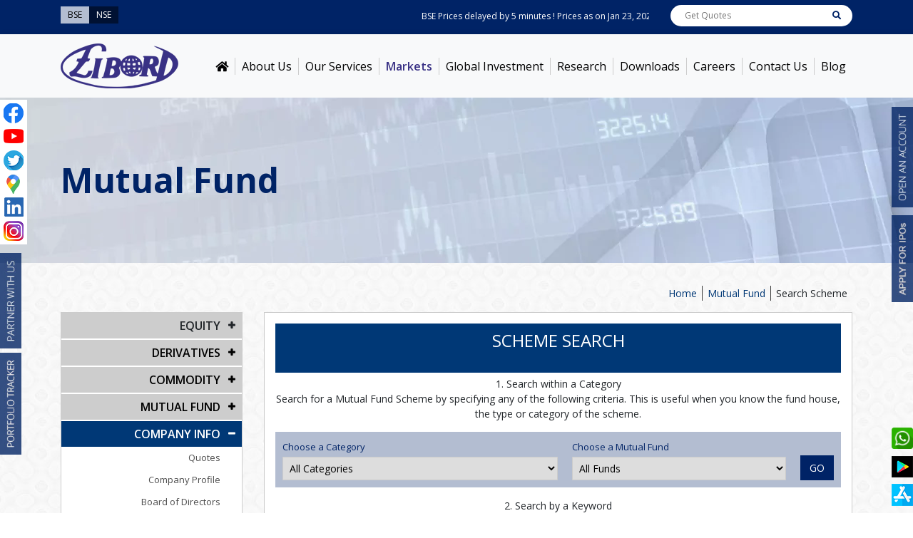

--- FILE ---
content_type: text/html; charset=utf-8
request_url: https://www.libordbroking.com/mutualfund/search/y
body_size: 166051
content:


<!DOCTYPE html>
<html xmlns="http://www.w3.org/1999/xhtml" lang="en">
<head><meta charset="utf-8" /><meta http-equiv="X-UA-Compatible" content="IE=edge" /><meta name="viewport" content="width=device-width, initial-scale=1, shrink-to-fit=no" /><link rel="shortcut icon" href="../../images/favicon.ico" title="Libord Brokerage Pvt. Ltd" type="image/x-icon" />
    <script type="application/ld+json">
{
  "@context": "https://schema.org",
  "@type": "Corporation",
  "name": "Libord Brokerage Pvt. Ltd",
  "url": "https://www.libordbroking.com/",
  "logo": "https://www.libordbroking.com/images/logo.png",
  "sameAs": [
    "https://www.facebook.com/LibordBrokerageltd/",
    "https://www.youtube.com/channel/UCZxXZLFHbGIT8ce9DOVUe2A/about",
    "https://twitter.com/LibordBrokerage",
    "https://www.linkedin.com/company/libord-brokerage-pvt-ltd",
    "https://www.instagram.com/libordbrokerage/"
  ],
  "contactPoint": [
    {
      "@type": "ContactPoint",
      "telephone": "022 62782900",
      "contactType": "customer service",
      "email": "inquiry@libord.com",
      "areaServed": "IN",
      "availableLanguage": "en"
    }
  ]
}
    </script>


    <!-- Facebook Pixel Code -->
    <script>  !function (f, b, e, v, n, t, s) { if (f.fbq) return; n = f.fbq = function () { n.callMethod ? n.callMethod.apply(n, arguments) : n.queue.push(arguments) }; if (!f._fbq) f._fbq = n; n.push = n; n.loaded = !0; n.version = '2.0'; n.queue = []; t = b.createElement(e); t.async = !0; t.src = v; s = b.getElementsByTagName(e)[0]; s.parentNode.insertBefore(t, s) }(window, document, 'script', 'https://connect.facebook.net/en_US/fbevents.js'); fbq('init', '255173509394884'); fbq('track', 'PageView');</script>
    <noscript><img height="1" width="1" style="display:none"  src="https://www.facebook.com/tr?id=255173509394884&ev=PageView&noscript=1" />
    </noscript>
    <!--End Facebook Pixel Code -->

     <!-- Google tag (gtag.js) -->
    <script async src="https://www.googletagmanager.com/gtag/js?id=AW-11065011690"></script>
    <script>
        window.dataLayer = window.dataLayer || [];
        function gtag() { dataLayer.push(arguments); }
        gtag('js', new Date());
        gtag('config', 'AW-11065011690');
    </script>


    <!-- Google tag (gtag.js) -->
    <script async src="https://www.googletagmanager.com/gtag/js?id=G-WWPFJW8ZN6"></script>
    <script>
        window.dataLayer = window.dataLayer || [];
        function gtag() { dataLayer.push(arguments); }
        gtag('js', new Date());
        gtag('config', 'G-WWPFJW8ZN6');
    </script>
    
    <link href="/bundles/innercss?v=qXtRvOk-y9DbUz_OhJNMXxWnjb5JTAOMTta13GdNOE41" rel="stylesheet"/>
<link href="https://fonts.googleapis.com/css?family=Open+Sans:300,400,600,700" rel="stylesheet" /><link rel="stylesheet" href="https://use.fontawesome.com/releases/v5.3.1/css/all.css" />
    <link rel="canonical" href="http://14.99.86.244/mutualfund/search/y" />

    <!--[if lt IE 9]>
  <script src="https://oss.maxcdn.com/libs/html5shiv/3.7.0/html5shiv.js"></script>
    <script src="https://oss.maxcdn.com/libs/respond.js/1.4.2/respond.min.js"></script>
<![endif]-->

    <script src="/bundles/innerheadjs?v=oUZAZsbP53mohSsAigl2_Z9Z1rpALX9nAUuHdUNF8qg1"></script>

    

    <style>
        .captcha_body .fa-refresh {
            padding: 13px 0px 0px 0px !important;
        }

        .captcha_body {
            background: transparent !important;
        }
    </style>
    <!-- Global site tag (gtag.js) - Google Analytics -->
    <script async src="https://www.googletagmanager.com/gtag/js?id=UA-131812214-1"></script>
    <script>
        window.dataLayer = window.dataLayer || [];
        function gtag() { dataLayer.push(arguments); }
        gtag('js', new Date());

        gtag('config', 'UA-131812214-1');
    </script>

    <!-- Google Tag Manager -->
    <script>(function (w, d, s, l, i) {
    w[l] = w[l] || []; w[l].push({
        'gtm.start':
        new Date().getTime(), event: 'gtm.js'
    }); var f = d.getElementsByTagName(s)[0],
    j = d.createElement(s), dl = l != 'dataLayer' ? '&l=' + l : ''; j.async = true; j.src =
    'https://www.googletagmanager.com/gtm.js?id=' + i + dl; f.parentNode.insertBefore(j, f);
})(window, document, 'script', 'dataLayer', 'GTM-T4GRKJX');</script>
    <!-- End Google Tag Manager -->

    <!--05-05-2021-->
    <link href="https://fonts.googleapis.com/css?family=Open+Sans:300,400,600,700&amp;display=swap" rel="stylesheet" />

    <!--05-05-2021-->
    <script>
        // Test via a getter in the options object to see if the passive property is accessed
        var supportsPassive = false;

        try {
            var opts = Object.defineProperty({}, 'passive', {
                get: function () {
                    supportsPassive = true;
                }
            });
            window.addEventListener("test", null, opts);
        } catch (e) { }

        // Use our detect's results. passive applied if supported, capture will be false either way.

        elem.addEventListener('touchstart', fn, supportsPassive ? { passive: true } : false);
    </script>

<title>

</title></head>
<body id="page-top">
    <!-- Google Tag Manager (noscript) -->
    <noscript><iframe src="https://www.googletagmanager.com/ns.html?id=GTM-T4GRKJX"
height="0" width="0" style="display:none;visibility:hidden"></iframe></noscript>
    <!-- End Google Tag Manager (noscript) -->


    <form method="post" action="./y" id="form1">
<div class="aspNetHidden">
<input type="hidden" name="__EVENTTARGET" id="__EVENTTARGET" value="" />
<input type="hidden" name="__EVENTARGUMENT" id="__EVENTARGUMENT" value="" />
<input type="hidden" name="__LASTFOCUS" id="__LASTFOCUS" value="" />
<input type="hidden" name="__VIEWSTATE" id="__VIEWSTATE" value="/a9FQ4lvwAxjhUTh5xB3X1FtgJFqfmNmYydSEysDdkz4nPaibiAoUTimLbHAJBzpFJwE83cgyQ8tfgh3uhipak7ViQfosZlMqIIazf0ct7OqZEpZmBjhaqNUVE8RHhq0UJcnfrYyFi19bY7yOgim/Az3kAWIwVGLUTltcYPaHKd4Xg2kmW7VFGcso7teCBxKjIamgrwXUhSsTstGOZdRdiXF+hWCHinBMxnRx3tJ/h7h0yTe98JcfA7C0gyE7v8fCyHkFIHK23kZNx9OzBV/In0lBKA0DGw0uqZNq8b7ynmSlHdYk2kBtxeSTpFGp/SSwRbHvYSATmz9yHI9M5+GFImtZIQH6wdOcU3sJrlir/fShwp846/4S/dAZiIt/MiquqmNiQr7KMn8Whx858VuduQVjpwP115XhpLdz/6cj2+jcN52WiFCSS/ifum6fbwrKI3S6OJZzD/W7j33OKYiO5T9cFjQWo3H/PuiNo4TRWn2p6EbQVlF/0Py5OsbP5pBUUyrNE+jEhYUy0ivVUR7nXnF1cpNogaB1RfTBC3z5xj7BYTGKdk/ZWwLpr0gbM7h5S1YlogB+eT1iEFflz10BKvhHjUboH2jCiVLTFt9ox5rkFlRmYEQRic8K760FUPctIeYkNj18Ogw+mVmAzVduvOujiDaX4SHUMDg1UznOp4QYHOlAFc0Ifdve6v4tCCMtfaqAiUdN9UnCLWxT7b5hw06/A1Ht1GavCH2r1tbioMveAyAZfOe9nUZh2rT4H5ZK7Q89QKfongF/NpAIlwvdjA5VPnbLvFNfM4/Nc1xOXQR/1SxXceKjOcUz/wmxruAZKRKG+psMy7fLFC3vbBGs7qmVuIWWcSnmfau9Ylf2GXNqeDNmX1Q3NkQDnZCK2A3yDi813H9zNUreRhKy9TmeFhYHH1U9ob/InWtF918hyXdMb2exMAlkUFVBfVbdCbvsOkbd2GTvxc++uuox5oYzBlQilU+gRVqK5uffTSomfBycO9dw/2TzJuPFDNSwzwt8FoupLRFiex3RO5iUQ970UZkmUZPlbQPFJu95eKBUpK/pRoP1/mihAtofR/M9i80jc+A6Q2q5DA2it6zJJU/ig97Fof9azD2jKLzTIKOeIalypQBLUdyDMlqyqQD94a2MN1cIHn+1if9+r+p6SblVt8XT/qTlaPwIVv72xIAFee7rpObwT6uRJoX0nDt3U61wSFgZIdW2gtihRWrfqvvdpjS8F55b4Y8jRHXecOyJiEVY15tM/YhPgCdk75VsD6Y9EneofLjftO2/ohJQdTlpuZRFujW8MKflfvfuL9FGV+o6WrHr6selBgWc1Qxb7TFw9F9DjeQYuLY5mHPghXdHyfqwGYUuAdbzGVR7Nvrr8qW83/ZycZkwX8X0BrFdH9AgZxppsbl0gOOv4Act9rU/MZsLA2jIrhNjyA+ZKo2A5sG061CbThp+Q4xQlh/T3ZH8I5KniK8owi4uE7Sp7f6T1VwWO9CGASEBLPekuXfW32sWIJeESo3KjsiDHgeWrpFaZD8Snqq8W5N6ZcPuQoD2zNtNXKuCxip835/VHoCFI4FAZtMHAJBktN1O+Hyyb4Y8y17/7Qpq4ApfjQXalFAse80ss8C5sXvmqBCMt/Js1Oz+qRIh7QAply+gguKpr6IJSXirP/8KpQcHwySGzS1t/KyFAFOPVk6Q1Otaba+fm3/w0ArFZC+G+g/+ShPzCOhr8hKRin+8/avC5yBncwMzsMpVzEzZgfBXLhm7t4SA2sIJctGK9IOBT7vuDRJNarQ23r3m5umU8HIyJLV7FAQwyqP/6K4tnpUbnwwCvXXtCOaK7+xWC7c4/GbbtbgDhCbMLCBFzabYHPyt2gxNxzPm+11pGhUDnpa0IDN6WBrdTAc7HtTTlFvLc7W57KiVXuT7ErJQ1WnY4FcTESy6sAA+LtGoYQNnD7a0iqF//E4TR23l0Y6mBbIrWDzRwuu+YAWZIvCRpyW2OiOWtyIqchGK8S6GL9HOC58+slpGSLN0uuo5CCLEI5vmtRbQwdEiC4ezkX7yHwjTPp5++UtXZwMFnElsmUKKV9i9WWWQaBA1D/c+dPHTpVrAliAzWSCFyl42a4wDjqW26vM4scAc8dfFQLxu9/T7gkmyFH2Tr2UYvMqV/2M5FQ/3PqZDvZ/239cWaPmXWC1qtrw/NvOrqbI2oOi0IsMYaXzHUWWV2CWAt5DE6YeUeTTK9msTzEwlSdxBZ7AT5kIaJv0Nbm9e0Z295LVEc67w2pQBimFEkfz1nZtszwAjvYGK7Xvscu140xJMog6SOt5L9tBNapFq2CS6IQ3Fx+ecibrsJyezWw9o3y8cRM8KJGmZGUrmVM5l3nQAfsHeNjSqMt3Y/9ot9hHA1IHDCj/1XGXA4nk9pj6QsC6vIGpp72Vzbx8YCjFL1YXVshBIC0lr+kfh1Uhhf7Ry70hukV/1SWQGVyBXhFxihc5xdjwdwEmV7D/CsL3ExpMlHEYpTHk7D/P9hERPa8/684+npmNXiz1U7tSKNRGtpsUR9KGekVExunoRBmUOJbGhIufmK7jIy3vS2EFEi84HJbbLsnI6EfAUYB0CrBL64/udIQ6Izg5waEmsgrFl8ahSIv0F5I1EmJ3A5xu69fECWy16w2eBk7nPQyrTMM4qVWuvA6cdrOiFKQf0e58rIkBwnuX+wDfTQ5b3IZKM/c1Eozfd+xkB8bhq9Q5WCqYfQGe2Ffr5xMS9bFBEWgXpuA0rnOubh5k7QB53s3TWYKlYpfCn2zi3ZDpnOsbQ0IagcF/E1HNbeSNnnmBkg0EVkNoaF2Ew8MVRHhw5gKmSr9B7HqEgg3MDvXqDd0ihwGN4cuI2Sc3rW/So6LSaJUfCl87yP0cyb3ijUNfbNbILkI5+k6uwO71BBsoGeC+nfHGv0rgLDv08LLz9z4OHRXhybJpYft/OEUjZMdZ2lPiBgdyOE1ZgOJV3PIQx/X1McOpJfwIS1htaIuOxjUT3oeKUyNx10kWMsc3XDwDjaRPITg9nmLe+vCmwCGAf6QrP/LSTqU61Vz3I8fuw4/4RhtpuDWD08UUurrpMThlx40+AdTLKqpSkrxOK1McKRLcNone2Ebx/tHNO7s57uVO5gb3wtJYEYzFaD63flmPQmjglKYAO1flF8EMY22yE7J0SFgkYoCmyWF9/l5cc9L8ZldTqnC+H7IwK3rgsQhZP/pP6KgzHJM794tV55EYjKA47BgwwVAGWVsqkibD+f6mtkyik1HhFDRvvrxyY4Eu6QeW7J5SS8P0cfFI0DInDC0zJVcjMf9Y0/xpXB4ZYBsm+NRdtQDO4GKiEhBrGPGjSosAgPDp5iu0+wpsT9sgcbxkcHI2k01Yek2UMZQroIT9NZxsXzMivfQDmRUiYmE02MShDYrw5yoc8aakmyefeAdd8ROhLO33oXffgeMn238wd/1AEZcr34PEv2+4oEB+LOsxL1JpAYc0WiAJGwGuZcy8Vb76yVvKlPzBT+pz1/PpxyEGVBKB6qEOIvSTBV3NQEo8Y7SzB6GXiNnyqXMxTEM2XvQPn3KPMpgM8NTiLdUN4MDfg3/bvDf6mqr1G2SzMxFH9wGvAfhl1X3BIuVDWK2G+7zhUMzta0wYZ/IdeNtCnkaGsCNM6FvLR8P+Uf0GSZ78J/F3BSWmlR/2ZW+P3icWSQI9I5SXlz58Qbc34rm4vD5Nz1MmcrejCKE5Lb2Vy85jMxzf5ktLNcwRhr1L5ZLUis+4EgGikOd+mghhjZ3GJhH6Vma/[base64]/+H0894g47Hska3+q/sba5L9JPZdPElo245O6Ofpu0RRybfJvmA+5uFtIYyics4sxiGwK/5FCcBnUakhx/pggI76iDCa/fktKp9yLUPKFVAJVwi/baoTJV69bw8qSJZ38f5mFnIYsz/mwsaP8sV7l3LjvH59MScmMr40eUup2QTunPyOZIj7pR8cmJvfYllg3/m3gCWEoqbHkZCSVrgFqXpiTBD/8Z3iFq9V4qgEly3DHB+Sv7A6BftjjjHYJf1z5T4uV6Usu8VncjmoymMnMIyDbDERK8QR+nta2Z79COjZ2SuyJ2AS4QQL0/ryWUeRcX5UAQkkUnW++i/XPZtS2xsdI4YcGKNLm2PnX6kAIkSX86uKbf1kHw0G3vLHcsdAMixKlHr8RIpbgMvUVej9hYhXsXVDXHW5qpC+/Ri/06dAJeFXLaRUdGQa05dZIkYbrgj3seYtU26uLY4TKqp2xPf2OX15twLWvQNWfWOqgANda1KIFo1SwaELC/StOzsVTzICAJaP+RaK6ReU+uxFE/OYndyUWUVXYfUViGC4oXBCKoedajd6YTl5c4SuR/qFk4x8gEh9SSZW3pcFvR+6xr/jnlNEVxSuKoZtUSkUa+a02O/YxQsXt0IyUfocX6GuXOZr1rFrAgA57IjNnNc3yw22jFxb9vp6SVA4WqHOycmZnWU3RvB8n9bhu/v6Vd5CrBfR19GcmufNg7CU1eSVB8gRa3bAmx/mdn9WRGrmoWOgo0q5PcuJpV6Blg4uRClerPaVHh7IPcYWu8r6699NusagVjxiH/RNIN7WpqBdaHmSTdSUy8cq5b/P6Gk/pW5hbTQGEnj3iBNMvb2ZW1UMvRh7FJxRm/+aciIhcFuwvuUDOuOsKOGpr+VE7en3Nhpqwx8z6NmWwQcqAWUvza8n4/NM3zhC74YSxrqq/WryGbb4S9hyvXoYpGqu8lX4PlDgmcKhcvMsMyykeU/LU85g16Q0aT7odtaJjWIDRKKV7PQDoN6vExE1ke7prEbrW2RjPFMwsjFQ6Pss245YjQmWUBIZeIFFVFd+xpXHfrdF8NZLAXVCOznKs9p8vuD4f2V5Mm0qKxKec8c6flBa0NknCUeEEv7spNsK1/YLE+SmY7+j4m0FaHR2MRx4Zkrc0RzTFwCMQALabc6CioaHm94Wr8S7tFcMGZ4zOsUfhQyzj+iPa8nv9MEcKInorlQD7h5x/34Wm9hxg3V2s5Jr/aj9qldhGbqR+ItDaXnr3vNjIM2+zPMx4giqGWUBmrelOdEHpv4M+yzONGEJcEi09ceQg128Pz6ZhYYX/qZXVrpPmGzjCvYgULLtlJid1KpqyvYJi7ukQI88aZqnHwqy1Bk5XEC0YXeasCtNUU3oR6lYDbyCHRu3Jgy8hZsmDMF5UUExn2WoBIlYs6SxFKmMN9hYlrKd7cMJhY8Sc2izzpv52wEsIhYiIZJvoA0jlQtQBbwfM4g/5vufaooAGcl1RG0Sc2/Ctrzh9kgjbMrqjHlhftwDBLL6Q6nS9tlQ9PLJH/RAAbK3DBk+NJXh5zGSr35cMLDubPEnBzNR2V2gXagFNA2OAxdg2MXdTGoMQIpxsMbJnZ6oyFKxwQvSRxMFK7Vctkpz2wQ4K2KEOT0fX5QLJQbycSHolHIfJ9s+VoFpOy4wq1QFOkpd8x0V1RnNNmn2k2zTkNypsVcFqZCYnk18k300BBSkinK1NcvuVuI+lSE/rRGGY0Ud9DwfrYA7dzH1a9K9FF8V/ujyOEK2jpwFyUWqyR7l/GxoFouT1c5P+zu8UiGN6Jexecj65JyD8nKC2oAWbdJaJalbmKgdKAdspC7yxN35E5CVMgi+mchHPSvH62UBPZ+HQuRI5KS3KrjcTLitpT+tv5Jo1s6cjaYrTOE/oNehWlCeoqTTdU3M/+gKeyF7aEuuWRNquX8LgEbo2vx+gHNPXKTVsL6vt1MUFui16QX0xBm4j0rqa7yvRUD6OKcSP2E+sJx4fWhHpKl3rqnaSwKBjcjM5G/yyMtRrVsxc4q7jhHLMhFWUBaZBU0DvSg69kdbVUCBfGR1UtgkZBcwo4Kb+uAK0HK204eG3UEJmzT9urkj8GzLFyhKD4c75sUiijI/9G5SP21yonVYxJrLR1SlQpMVQ0tPgi3hQb/X7Rbd4LNlI/2yy+5je/Cej6V3o1TVbAn1mNG7i+Wxa+vxX4DJF0a3wWkj5sqx+H5rBAuvc+NUTL8aP2XAZhZ/r3Pu60MP+up7Fic1H4hXp1OaPubBcTUbP2BI4fFblW5x6B1xH0PRTnAr0PSL05jyz/[base64]/8Oc5sWvYPiKk/oZrAzPGoDHzNn88hSEoI6zL0reIdd9z2pi8fXVjJepZvG9vcph+gOrz2eaZi7uTMYkKKCJe/gUp8d9Ry+wLaVjld3jtANT6ZU2fhoof5ObKAgGm3Irgh8BkurEvtvTgeej7x03IYRWZlhDtFBlBjOzBo2mXSTw+5mjRG7f0NGCpM7WHdT6HtuS9Z0X2es+tXPNG1fIS9OrKFlJXILdEXEOGKIDvZNyKZZVt5HMxXuzY/QEih03C3FOjJlwT94hMSpAeuUcPCKz6yAgJKg8u3YIdbmbMG/M1WdW3DNU7AIBkC+KBcGdI14m8/HsGb954KDSiGiLxFvkdGEjmYyJcJeqQNEwMyXtUnTGabnJMq5UH0Yata2VIaBQ8wbDpVinTrB+3/6a29xvuWTwiccZT6zWoIWzpoie01ENl5wJJH8r95xhcboizJeZ/c3ArwO0e66uFwv+FEMIEL5WE3HiRmDVrRbir+VFzCh2HelrSERa6Bqle+/kQl7J1c6vWdeRNYncJFEsBqesRqZWQhRxOg5SZApkgT6Gw1FKY/ryOh9HzbCzYJOM47XDG3fYl/UnCkBVDdxSOpy79l3W7Vp2rkDdD7oELLLzI91qrwNEVi0qXkG7gQ0Ll6pyLiaKuXvmO/S/qTTsC2q+LHBT1uCm3yXdpEeBmkkY7aH966O4BJLLRJlMwbT4Ua5fJ7Fu21egkDloJA1RHrdIycxsGT8g/x/M8SI+RuU5Kbk0jgm2TFMkodbaf1kFLXJC4k4t0501CtfkBH0LZFxjZqz/FPiS951LAANGduUZKxCkovaIv6d8WWEtxsUknHX8CAXx1YbTdh2WlHq6zCJxHGah0PQfvx+/MI1PQ9K/Ce/0DkSv3hNPbTjXWjBXFxxBXMP6OJq4mVaG5G6fgGdVdC1aen8L4uGjSZVbFdJ6IQjMnwKkqRTimCG9qESveygdUv/n4E9VzAi41EMxq1cO/GZNRH8kWfXbu8whHrAD3W92ikukYCrvt21Xr+YD2lRzsW9sP/BsOpoTwuXE+zoIzgRqLxkl4yIiY20mJby8tThToa8A6+WdiIvzvR0WeTPKFCA18zcvnI8kCXrn5T3w1EsRvT3kzoTWMKySsSFgN8J/dqr6NS83nIAKEOVKX0UcLMp/RAAkDzrSdSZ7ZLFE0vbxsFRVgt0Z9fkMSzJG4vrK2UnY5OlZdD4M9fRXrB5s1emlp7e+s0pmDM0LX7Vx9u9hJ22PFPmy3sPZMIfleKK0Nvc/3jayr/z8yuV7GU9PBBrl4um4+4rli6Fyo36iwxn0f+21qX8sHWU7R8ftoBh9slOK03GesI7wSpNDq6WR0hsR5V7UV/1U3JJJ1MlH4+j5Pif1e4Oiixh2xF/3RgkaUSW1oHQdg7jTXa6OUiodpNi9UKxRK6Z5KWE4u5UOJY0pvvziVIPn2X2TADt8bKaYQbmRXQy1u6r5BP+3bynn9eznik/omcKpKkpuEnFoAVbwtCxdUTGgpcfVnxOmuaL1kv3aHuG66yDEZJx95kn9OdzGCo+bOakEB6/5LB7dPQde8qHwCx0VDxgw5mPqV/BHrUmRvaT/5vEMcVCTXJPs1cSboYWfTDIU7Ub8ZHxmxqxe0JFCHJR5FwyIgN9ePqL8ev1m/I3qmvdJtKg8t7tRSpVI+BGmB67R/MIkBxEJlYpYpN/W+7MjgB7sG4+ksAWDY1OhsKksjxLYRV5mgeBtNibpqsEYxcIbOhjWG8JhUhMXWaceNDSdCnDD1TZnBa9MfYAPo6KctD9yJj3kwrIRusYDSZs7DFYNvhT+ktsfdFY2726G7X1TxCSwevUyxbzqN/F+HVuDZreH/1CYaBl1LE6v1+HYmKWe0r+guMhI/jsoFGfZQehZggzjWu5TGL2m9c3UEbj4/ttDk3zFZjfFXlDFKLmlVdi/ig0mXuRaS+XYAYNadAaQfujpW+yqHqdF8j1XS3cZvNaQI9wSVLyC6wmwtMyqzcW96sIL/+aIu/90DM2IZ/p08H6Mf/bF6hn4wXOMPGIpO3yDM/Al5pyaKqpfh24CXSVPYTar6dLvpput6qSzTCY2sfTsOjZc2xVO3qmcWm1y0gNOv/KXfRK9nlpGclnpzhdwCyxPsixI3XDQyHTv9YecNcpcrQqpqHwVuWM9DrbKizddw++k/AqpRTpb7UI+ClpcHxuMN0B1uJiflZjWagHxxPY8RXRC4c7seclyDiu1nnlD8I24Fl9lDaMHbk7OxfXMi1JGApp3jTeVCSO7PMa2wjWIRkFU7RPBQhtwB8gbVbmbLpv7RZqLvUYD2ii1C0Q0lmziJ5Shk8WbH/mw1ACjpb6t+VGjS4BF3vTNUfSW0KXNxz9nYYtpMaCarIKB3QsNSfSXixh83emwmDhpvewqdkLhuNKBmO3cDqz/Z25vvyVqAo+dTEJilhvTY2BgGWpFHiW9H/J80hqbUW5VuNahL5t0NzAzf1amsFIzAi+XFwsd05aV5dDWFHC1g/xFBGebf9qMKI2OqVlMaOFp5f2AWjk5FLbnIHgibml+dknHuaffSYiUWi9emf8oO6cbXVY8kSfsdKP03GatSsOGU/WhOgcJ+Pq8NCFZ8AKT/6ioNOyfzua6VgtBprJ0aYOd96oOAZFEwGt39EWnRqq27+cJKr8disysAjRKRyavxs8FhZKU72Oy57bqwEyIYmuvgaCybTK6/aeLRa/FqHVtPmk9CL6Mj6JdnGtvfInMfMHwhssfXYrthv6kWdHIwnUuOMnGL7bCn/tB9KTcThbM26p6XL8lWYWwlqijYWm8pJqn9FlATJtYECi8neIdEGs6AhgTEFp8zYuF2V/qZ+06jw/3irUkULyd4S7lEAQ6oHjmmsdpVIVQiUra0UuWSgqgbq4x+2KRksazn/RQpHci1lEBq/eTblTDBd+GWTeCL6ROvQDsghJyY/DijUbTlwZhqCCNNERY5xD4ueJnRen5ETcc4B2xISAlM7P9EZEbCE3M9PFQfkbGpwLxMIrHfTWeVSuZ2ccfRJQ4j2vzQ7GgbKou+6qPXAmSJYgIn6k+QPm+Nph2TN+hqVssvcv58gZb/l1xExptOv+MyviyxDxh/JOWK/F5O5sfPGO45l5mYoKHPM9cPL5Jr0ZUQ8RVNHQ/D/8shkLoZwpGEQNpjOARI2N/AiNHp4+gGp5z5zoun50IeqLNUJH8hAM+apJEW/BnkH1u4joSbE+dXa08tMoQFo1uVhEvpUvssFICTXeDuI4RwTyi0UmMOdmVTrv5V+LBJRM1KQNNt5sQcKXNWQA0z91n+4Y0Cz1h9RJJz9P4eFCqyVa380/ol68RPjKrTu90CufjS/yi/VysenY166W4QsIf7jFBh+YjTUtmobdH+TzrN1IpM1XbG5W2tyozZs6puQod445p4leOHk+pYYpuOsZRAU+SJuiKJFdcGq/DAQO/dUPt+w4sW5LzkLit6JM9cJCu8owpC+IPUA9KO9WB7w+Wh+0LlyXSD9NRTJF4QBVBqokbhYganteioXsS8Q3/WQRHeif2GMZgsCTUX3Ya5mRi3mn2173ou7BVRleJ4uaMnULtdWFbJZJeds3Lpj9fybZaSTA6homh3CoYkdHQI9GCIq4Cdhtqy09nLTEU+qW5cjuMs2C9ZpXJwGNOjioDFghOsypkUcXSf78vZv6CpaWggEI3IIbVGP/fb17iPySr76jxfWoydeZQVdFWk4keDgVHFqnmfRXPVsJenehYrKHrRokH0Q+ok3jAX6c+uotSF/[base64]/9D30GgNRa5lJbJJdb+YjCpnor53gMOu4tkJQZ+U9EdhRQHYKKZsKhzJG14jCfvnUcDL41iAHtOHeTxXW8SJNnPZLqu//Ig4F0oMfG4p+Npah4Huggr3kSXPyo1wXLOF1jy7WuvhmiPun3QJ5GPh/aEH7U0xu3QxbBTgVnd13nayRwdsEYMhdPKEO+IPkTHEBXWtAWt9Z0TCVGiiDiJUufQSE/u2U7xdPPgOZzzoztYD8JWh/[base64]/aKuNX7PIO4TXN5uQv21NvT4yag0DdlJcEaE8TIs81G1gV8naVcsngvEK3qBNS9sqaNAOL7ecRI1wtKL2e7BCxpFcHP5qYfVQo+1y7C1cYDf1o+uqtZ9vo3FnI7O5WBNmbW9i/Ws856N+HKCEn1fHs4BZcphb0u7FQC7q0V6eiKpXHLdWpHAt9sf3xdxOb0s5qY41ByLbuOBHOLZEXP1Wiau1RrjDRUgsOdU3Gg7cz1DvLCQqMNwn42h7MCGcLWapSOPhZ/IZpeRCGIF/hsojTbnHPisSplIzoAhZdqeMB83jlI7bYKSS2iPCOKcbrJUq9eIbui4ZWu6OV5k5SP7R2jZC04I0QhfzQ6jFkuYL7x87tdiuIneKM76gLeeZg5UK/81m/bv4xigSVxBQPf8QTDTwxPT4FgGLMSbPa+dHww7PlLXRVUGYV/eShxkHEXzdUMija8Ys7R0nD/ftsqotuJL3ISpCFpKHmnSDHUHR6V9EhfgnQvnJIgcg5VqU5SXljmWhg8yFU3qQawOsLlktHM830XLX4YNuvWU57RBI/aNoTz8kRRHVNVbgf/7v79poNzXU6OVpxYmLUKfquUELBe+8HLw45mCHi+wUO5HUX22cp3FLFU1FxFLRmUCXvlRTf81QeYM1H2YcehgZcUCKdT9VO+jGtjXU41ASdZYdAMPKouUzV1lWKuwkz/8Vba/+y/u2B1nCfmWNwwvNdOkpzPkBot8W+Qg+jdSDGDXKzNZ0hZ2SvJDX7Xl3kzQftGy8kDlemE6zV52lQfXTd0wYUnNkWNcvwc9PXvYxmmR6M4fuH1UjEim/3vjSRywpPL8IKAwP7eyX0ZXht2m6RumapxDgYg3489ZX5avWQIamEHbnmVbJceYZs5uZly2Wr2UjPE3IIBipDmIzm4soOxQANOyb1HfF1XOqmQgfNqOMidp3/8+1IiObZDtMUr014yY5MGGWj1pOGneKeOa3w8itHD1zmmoR3jZ7vY24sjpAPbllIm+sEstbHqMPguY4ZchlULaKAsUGfImG2712oNgIYyU6W5vzUMxEQEP5TrAytOSRWTLcfsn/DDwopcb5cn0cukRTDmwbLy/aXMQAzitQ3KnJJpkz0IZXMKc8fk+hyLpNYM9h+VrO/VVXaFsqLXU/FWtodoiWnl2+ttPHQ4158emPxnjRt+e2YRR/[base64]/Z2YtBaKjsFfp/d8vGKzJ1eudL44pJP0p42zKmLtAqVU38AXwV+cmo4E/haUPMlS12PeA1DQzRchiGmgI73+g7bWHIMXzFS5F6YQ13msrugynKqYRLsf5qaI3AZ35CQkLdPuWwDjSH5a/Ovlk1SGJzZIuAwuIJSoha0J/qeBo32rAwEo5x6fbQvxKzxtnIcDjfyAsAGCshlBl9A3nTvi3DhlA20G6RhRYwNydV2Ui9WFUWW9CbgkaBpUfKGf67iUd6jUH0qnPPMDmGNIe1Zyblj7JuYNWi/YjdgreR4kHNl+HU6h7Jxp6sap9x7xTnKH9iGoTmsuvIqOttwAWgHUSIbBdqXzDlbpgW7Nuhq3IltgB0K6WEHkZ3tnpMETfCVE/x3KD5WGsXQoQERL/D4cOpxUVTlxOLuHtqzJzmXpXCyDBwZzmN0bPSJ90rOvx3Zw5TDfwcQxGvclG8br7z85SZIOtfhoNXdLY4XtcBhwwqTjPfrfYBswPagU5V/LjG0X95awFtD3DYI26eO+CqDbFoupOwFoQZGCqp0y3SEvgFycgayCieu7DLhGzkkDvSvxWQodf8ZO3MEOPcTKyd3Kefa0ljWIvtX3FkG1Gso9p5VWo3GFFvHA/FEcji61r1vigJee1hw8yjUJsDKOYvlCGm7ZU7iy4qOjPYo5AlGJXVIVtn+zdLsmzbPxzD40Nh2/499IK1cgkMyj/sLOsehgTogu4xm1g6YFTphwtjNj/lFbO8yJeq1dII8LeddpPrzRr3gQ2OWZnV75lT34kIl8mAe76wx7EsHE++H/3srpQa/oxFeaBcst4jmcWKr4PTYNnt35Uh0g3CVvMj+hXQ0o7jYR0SqMB3nVKXqdRjSxo2k/Mhqtc+jZlBn/XK17pouA2pG+gP4KbSvwIWiLa/8RSNCigvjpSuxt7GGlnLwufhLx+FdcEBTamkus1afq9+4IFqvVvP5kUMEKESzY6bb8Q+oVxDqxix7F9nFBt5bh3fPNRwffBvH3Xo2uLj7BNDqUmegwsGnYZUVWfm1YmA25jKLgTG/Qlo+RcqZM5UF2EEJZvq9mvc8Rm64BQiR83MMcDgDrhHPbCLGE6cqt6/IgNDOAgvagW/hjLYpc++tYmKMcGDzQvCjaVUpUUAz17+oeXKZ+C+92ncqXLKaKQ+xvj5Y/evcxXkcTNnOjAaBP9wyeP8jctV+vsQD0eD6kYkcPH8KpTE2zkBFzcbdK1RGaGnMstKiQI76620OE2GEmSScp+eGvWM9QG91XXVEdvMTcvB3ciuBuJMLKgRPCjQvfaPdrwfR6RD0RzKrnEIAxYowyJQVxKXwnPLMM2DrWULLzInDXNtZrtv/l2Xq62bneCBE3ojXJCUdoBdbY74HhMMYSukSltSXUVq0DsGlh6WZsuM5fUM4x72WC1vsT/G5M+/KaXcF1oe6uIU5VPf3r4d9rACOk3qjkY2BE292lf93jn9keFj68coubZdxWsxubS/2YX/dWUU2rYQ8eDBUuCsfU5pl+NMuF2KgvShx3gbKjJV88q2OqMmFCPCSrYjmXNVQQ16zLuN7765Tj4UgfRc6U07bSfVzNqTH0zsNFRtLQwdZtcFDztkNbSTtj5oeBEIK3gq61Q60BiRf0Bke0N4pN7fZjFa2F1bz0iefEHXQRBLp5zGSON+/aRhMHjlwDhRDsNCU4VtxXIWy867t8h1bXWN89++c8deB6skxlJS4jD/2JxZnWWVyAbXZnFaxXJAJJTDQaeS1uylb0e/VsgwCl98w1foKYbvRO0qCoWJXadVDph/rcB9aewKPS/RuZHN7EFsY2CiCX3dcKDwFrshceUxBYQPGhEoOKti1hXCeLv7jnebsuYi2Utlsu8KOGsDwqej3lnQILmYNk3EyEd7iIPbESvNuCjSCyyr3wpBJ6L/LlueWzkC5TfoIDaGwE3+td6mrewfOax/AoZwDkgBOs/CWLKj5x1wE4UM9iBNHWjdf0FWPm8pPmj9Je/ufKNrs+NFaPoW79RzVYHeaegjbUbOcRFCw4bDvLmaeYudPHai+jQvVCSlsScPXSGgQ5OlL/aoHWIV9OxV/8bzKjlYRQQpgwiaf1hp1imfZIEfDFT5mHd0NVd6aSEpp8ERp90S4tNpS+758UGe07M+dZW638Y0ZXVHWSuJ7HCT2aMhC0aRZFbN+Jtz9GyMVw87SJ4VgVfP9HKgUVu6uHelJVf5Syrlv+9fCntzjN+bGDCn6qPrFi/IvWdSp9MdK7ku++SV8gaNpd5xTI3+vvc+KYb4LxMG86HrKP6D7e7LDD5KRqLl2NeQOVuGnza5cbJSzFA5QX5/wReQM0g9aZrRZi+Fz6EVbrIBLQuI/EhVL9eoAI0sgY4L8puizWjE+obuHS1qAYGbfnWrd/vr2krRmMbt68vclb9mbHF3T2GfwZP2tcC0gw/FuKRC3bCHqTR+vVG6uEvcWkB8PYupf3Dti9lGe7SlCS/[base64]/plimHBSpAg7kGZ/YW/p0Xx1nkMHEVTEfVes5ShfdFWimeC7g5/P6yKwq59d5ue0UZ9iUfJE07UsVNKvij0VjHEFThuczFImXR/CIjEr/[base64]/qNvd9sEM2LmkiJ7VPQ4JD+ktx7I/kj/lZl4YDaAoHZH1BEpPK3dgx0lJX7OtsTGJf/u/1HncdzLocwdXDdPAQumaFd4IttaU1jwJpsLS40ym/l7VTFa6h+pD9vuC07sP0FxcR4o6oIxigfII/z0wcNiqUmlwwcqJ7C0oM9pZO/5By2yu2HQNDhHtLmg8+F6FSt+MqOwxqMzRxLju7Rd9rWmtIqnS9Szs3CLQyDrODoiAMG2gRtEQvxhUbN2iWe0z4LVFGvumV5PAsWqySctc4Rl/ph+ftw32g+ye6Z/kSf8yjYwjX8U6YTlI5XsdXR/YV0tdPiV2h9b8YGs4LY6/zxKbgbOpmWEpUrB8DlRA5Ebr4dcNmKpKFedQpqVmOjqiXZQOj4cevcWMgPtpT7ydD50A+t2J9wJK0TyKdNWS9/dS3qkuj6g3jG/gZLTaKqeutPNTb0RtC+BKNhunMh8SKvXaDygLTQsn3BDzP5EskXNcCy4CtlZj3XdWfuiBikUBh9/fyj/nGbAXTcHU0WWXzqCxnlCZbZ+sIEzT5igpVIYUDsKrL8zOLmPeeHsxupd3SJfNp3zx3d9E5eYsdI5xtd0E3SCaehwaaDgvS0ZXCEeKO5/eF5jCVdDbEF1ihV/AsbPYy6ABcu17aXDplZOIN/4V+IBCRg7Ux7m8PYpO5/crBrS5sAI0vsiKtNts9DXz528uSQjhkpup+ROZEUoDo77K0/oPZEUAluH/[base64]/I3C2l5LpxBZLDOvYgJYoIlw3V6i9qE9ysGStrzISnYXclejLbXtZpan0XIO26d17l1JolxVECdrRudijZxpG41Z3+LTOFJ5tENyW51xL015PvxVUmR6NuBq8Tl1+lq4+8fyVDBnvUtz6iJFD/HW0fjamn+Eq4RM14+XFiUo2SjwH1K5ssYa69vqly/zwgTyxroK+jexAmZqsoHqEM9zpiE/4hioGHrUaW4kor9tltbYQ9VJxge5gaU6fTF6/J4dDUbugBeD7snD3yoN+uW1FMRAMayEGD3xPQJvYJIfIPtCdJKhqxFZ72lj/VTFb5qiwXH85pFZMVaUe/lfw02u0k1hg21P0NjT9Jh1kR18Tkw2z1q8fjcgu/ktS8HpDAbAELMSw/UxXje+cuySS5ScWTckWYbHr+i4qhQRhkX9c683Bg0Fo1qjQM2nJ+E/ex2MR9AssLAxzOx+NNKK+SoVZwmaC6eJccUSP+pUQMjuZK/fiXUljQf1iGevK6zsuDfv24JXy/lV8WVd13+6kDp6EjZ7VS4KMC1eaCKbXqa70JO7I55eHl1mw1n2mG37u8kmB+v2Y4yKFr/8Q/oC0CcyfeorPiGcb5MSrQ3xPmO0mhMMsYn6vJdB38HUU9ne7ESc4F2a9ER8BvspZvw+KIW1/6IqUIrZYu2Durc7Q9JcVQ3OyA8x0+qGlKXGkTEKccMhVNlNLc2xBSUE0ppm4EPvh7NnECetI7kjOBojHjz7qezdxTHCgYVyQg+C6D8MNLXbT2NIVfwaxjhBxCe1TxN0pAJIsK24EtvEWd0+0XADm+EsiZ8HzKgvG0pomGGsMcZ9nH4zLdWnzzSQ4M/z4HrcTObAvSZjBxm+CqXNE4NJEVOpVsXD9Gwx9xw+R2DNt/v/lI1/hw09cVzPiuWvoU1rVhwswuSBe3aDNYyJFWfYSVsyz5dE2BSso5j1tBj6LWxynDxeMV9hKeEpLgQ35fmpBYHLq2av6m3ANEAVP31AAL03UQVgFVJN2xJfNPz9sn7+z0WBgZHLkvsiqY0ur//[base64]/CX7Q/wWgmtgLnNX8SvP5XCSfkLoYiVPK9EBwllYcQ9emnh0iuHUdfdALFMFTDXdJjJCNKz46DQetIfWflMwuUPEB9wLJc97QHbycq0MmXKy3CbOlgCbG3SImF/pmPGToeUKUsSS85p1DhKBSh+8CKfMGkEIfidyY1qNOyxMBsrypuLLuVI2KXP4kiQs4/gpZbeaW4oodUeXvDFr04zFy+BTDzjRfbSORmoW3qvvMZFU9nJMlkd2BDORFeTX5mBHqRNos0pjGxyZtL03PAuHhmAZjUJBFUsUPTEd6jpTVU4k80F6NwWcNPiqQH2kXzRrmwwaSNH9N2hJIoG1I0j6jVIDCy/gezQOlSGm3tr6TG5zHbtX8RXaTEkht5DPqiaKq7YVCxrD5kPShkCeljXaehi92q5BUwDJHgATKdEhdFgdgfudD923Hv0rhgRJmq0zBtN7fFche+imRcJmZvBfU3VQyLbjjY3Eq4zsBriP78LnjcVv7hg8QLqYXF7YtP/DjgaxFtUY69jRnZkS3OMM1+Cy+K87DQ0H4KqN3Y37iyoEWw2KQVLoh2bAKYzhfy5npdrfTRpTq+IbGUoFvoAX6+By4IOK479qvJqMhs5VJscws2UQj1+v4HpvLMaa52Y1Lt843kgQa8VN1CfcuTQgkd7yPK2yOwo3r6f1wDP/7FDlaZQEG1O8/[base64]/Gw8YHojRJwrwgvF/3ILuuqMGZOxM0GKsH/2XTEOnu3A48hXLDFg3AIF11ld5xO2nnB8tXb39209CYUp5uqpOhAkzatv0mzVr1SAxl8PU3MA/p+nK8qeXvYBAJ/mXx1kvSq2/VjfUY3eg2xVGojCaN6DnbzPaL94pGLFtz43EtRL9lpc4Y1Hh8L3x4HEm/14lPWl8ar1seSeroQwUVHfskP1trslxeACBSEZEjaB+pWpDS7Y3sEdvFQxMBpg60PkwUVoDDJIpJAJMWQbMwBMFSKyauKxoCL3boNudq+m+5YzVHLssAzBl34x6DRbcfAJE6eafj8mPuDONIePAShWbIQPMlvU3qdJdOrGk+eMu1G2eCs/xco4XhuT40M606cOxXaQxkhHEqWrMvWiwsz4pVFfpPvyIFtE/0G58Rr0mYvdFzbDBrJa32S0dbQDbLxB3nppNrQNerlVgWscZ//gGkvFiiwKYB0S24a6h20eatE+vDG+ftGkZNBz/K9H+XgEBu0EYcVBwgDaFaSNckH1LKo8aqDb8S5hBq9oae2aH0ovkNw+TY0L0/dK8UabBcbSO6X3dcrvZTV5k6yp8rx3RfTmTzyB0dqOmYX3O/[base64]/QBUM5HA/QsEZ7XPuv4mXXvyc3JgSwRCzyvjM+K8Id18Kbjuku8jHbHB/T7gqEUMUlkRcGwQtlbXoUZ+/2gkepBmq8sJXlX6auEy3kOvjRQki8pZPH3vEfv6tyovcMpbomhvjCIdMSbhsKzB4w3qyktEedTsOA/shm3a8zuKFNNM1Hbq487zzhI0g2rdRhBjRaWRGE1v6Y8aA7YmNqeW0j4xGL/9+JBHBixCiNXcvLS6HydjCYHJgI21AmX65E3+7ohH8WvzReCiqm+KyYFCJDddisoXaDnbhZ5TNa4xM5YmGuxkSVNQ/repwjB4ZKje43GKFv9DLRimeyHpemC45vRWYZzd+zZKPKBhAArdDS3WDFuC1EfkrIEnS0TzpoWsh1J9wzvMqErKvDMPMfATcHwoST9VaQOPucmhok2pd1EthmhrzLne/AkqVq/zUaBZNQpSRSfiyDoBCh53TfR2kEvPAHTz3RqPmgFxxYQt23KkgI6x4XFtzuTB/uvebJeBHnBa5mxdHZ/PBO7dCLfrNHIBSlMbHrlk7tSOGncSyRAzqIdyiS/Gm8E1E0wfmJv04X8hSgLOQN0Pxz7hO6lTX7ZQBbKaDNjIKH5GaHhlh8rgzKEN9i57K4Ef9xzOFwzBLSnVaDpQ9k/Hfl7jm11XsLPvurP+XmTOO0HzW1hYNrza5X+1kkFlxn6Nuw3kWVMiUM9VrS8Q/L7UAMnCNXKeF1YVPQQpceqE6S7mfDtvRTETIGy/h0lKFxwXtFN9vmyvQ/+vNOhwn2Qvh5pZPpT0SoYVa94l07TbmvjaRTb6P80e5y70kbC7bcQmMCaWSbNmU/jUZqthfkCmYBt8ZSHOKceMPH8McsEAPfFgV1jNeUUo0h445Qk+oXJUZpXgV9a2ySJb4H6T1z1l1k2xVbzD9gup3rvVRqJQ2HbgqUI5AsokBE/4tpmr0kOeCZ+wdVtlCQlkan3JeCS8eep3uQcP6jFWZaj0q6vjx9wR/iH5pQszwFcLfMe0wKxIBvUEVcDaTPz8Dwg6Rd/Hf9C2lwyFEEUSjYbzU09jGzECX8SRbujYr3MhJUQWG33lR+g0o/wXOk6cwlURb6K/LUsmvyxYxaGRj+vq+s5neuMYdHnW5vbMjhs6c6RYb3RM8vsu3gN+V88ZfH3X2eJyp+zyVv8/frMaPl9jEPb/MyQqRFhAOj/pZqgbTL0v3jUqcPNR1mcE6BUP2Xh0T49xk7xXTtSWDHnvve/urc6+NunatHRTzA/QrXPNqT0d5DFowwHewIjhsCOSxkP2MubrUZEJJzYRqUpYhv3A1fGdz9IEb+IO0bLndQR92+L0HbPPXeQumiW/Rl3E+mEkTSkuoJtTGSgEYADHWdFkNx90Jkf9jr2wrnSPrcqlWU5jYlypRwDc/8/ShH3FSXqzFbhkTlw2iLpa7R/nZoveLAgC/pcBFmRqhen1lKFpxiGrp/91ukkEPoSxl4Xf1/ol4tFGMbwzxOiZU9Su6WP6tuIIA4EG/[base64]/Hot60OOeaYQ56XzPhdR+zdfxcTi9nDQ2W86C5mp1VebS0eu2c4PyZgMP2N75sOSCxtCqVRZbEFYAotg5u9TffhkaTICgCyJSy8YJOKP36xOAuWLPkOeB3tO93NN2HIXLrSNLAJggqTXFBTXl8AYd4Gw+vReGWzY3ZjVO//[base64]/qR7vMawWoV2KkqRhXH+XyFqNhkMmBCh8/vsM0nMsZTb/TyzKEx3g0TAeIBaqTJTl6gzu0Htn9F2VYbbkq+fYP/G+ue19yWeZux9s7ZGUQhLPVz/eT5aRQY5jlUlPtU9Yk4slCSefHBWTK+MBpdLeqYvIOdmHhLLj0c1SfsUw6rsMZazuX89CnED+nhCw3uM1APYh1x/Hwv9Dcf+gg9raHEDrhRGnkxi/ZtB8gqlf+3UxwlqAcIwsr4igckvgpZESQyQLJXWuhpr+ZlF+zLvnmsC/9GLUC0Ct+O+2Bdd+74oZDdMiYKC4LtbIUHowCycXCmDKXdJLkWsyvG7oYbHzEkM7uWNNQkm3hzYMvP8UexkA9Yz/NAJE8Q60r0qiUMpmBUzotb/wCNiofOSn6I0j+foDcZuAs3r0JHJ8cN+bUEoRN8276RGntjBZEiXacJaKQ/PqhPEyH0jR/4pPamq5jOli04rl5djvZV2wdM3dmGX8aClWqzD4rO6fKaFsD9jUIHL+CNMXFmGiFHq86VdFNVRIGpAIiRmmfRIi1yeOkNKawtNffbouebcuCMqUxFQZvn2uWgwd/pPsbAPikXQl5N7mIUstl/31ixDKo4BjFP4I6nINchbrVQN54MxhkS+nK+HOmSG3Ix1A1RD8bgp/54Vzq2M9eCgMrNUONVenbO8yfpzufnsSy1ZDLpuYuiVs6cidXSVOZ0c5VMb6Z3GMqxSR4KADKT1W6xhoFs1HiJwJEpaMZNb8tUYbT+mKxfoJTrC9KfQW15ujsm58f2GB25Pe26L8D/RFsRBCaRt3j8oQZev0NWLKC3zQ08pOUJJ+3Bcuw5ST72qolcBgwZ4Vhsr4hlnIkleSSNWo8kx2b7I+pmUvL0CkSt1vzTrLnz5PqRI9j3tDBg/[base64]/Hh53OfwdFe1OCN1G2z2phoZ4gRSQ8jZyxCvd4Qe7kHQtUu77/O9SK2QEhANrv+evV4lrj/nytap+euaSYvk5Ej3mr2BG1rehf9zwOZumtcPPFnl0yI19sImEsOntoE7QO2F8Gvqc7EiD2h6QGdVJxyp8c34OwPFR2/967HimfSukukVCJ/yQe6cLLSLPDz0fKWFsH8wIjFlmFCfI/e9Dyf6NMPg1hJGenC5QOvbblPQhNAIrzfhxxy/ZpSMOVi6BJXKDXn2emVqB+c6ckAvg+vXe/3dON7RvB8I5/+uqqzRlYBpkEbhpwAWF6FD5uY/Xt+1b4H1gnDB8oXHoqx6JlUdZVvuvHEeEuEcyWK1BT4R/pC4NxhjBlmwNbfvU9w0on5noESenYAOaqwhUw8OADd/cauQFKzYyHqTrCArxmIY9spNbjmnskqE6VxvG4gnkOPIsfwznCs2jDHPstGHDYsvAGSOANBgd8xe4YvNBrKoqlf7scqQ7+/8GXLJoVHhW5/qtL7CojKEFpeCf+NoNHjVKGCMMQBi2htv4gwoN6zZsbqjZ5k+Ci6rnF3fR89A/+yLuj0Dz+l6PAw8WPP2/m2rikFAvKm6+3V2NWpMsLLHlKrf3ZqCiRn30WHvcGU6r8W0GIQRMzojb+I6cxu5e9kl4YX4sAgTMZZ82EzYOlfg1aO+Jq+UkPplHNnjvj8thjWD4drjKygkMVMwG/KZqVTe/rw71m6OKL/Esp6/vCMM5rj9d/aCUiWO90cth43vAnwLwj9YeR/WZ7aAZ+yI+I4QNdPsMN/6mkWn/gRplxwbPBdiOFJj9lCLMc+I2+L8K6YNIHQoms6dOYDkdSCbwVNahhlYUg8z9jRhghFLC5bVljLNPr2uyEyWxHpDVxOEo3rLQOPCZr/1GI4oOoLaMElOoCBYMGzvdqrjWYTbd1s+Sut3yJ5BvHnkT3/5eqv3595jmq4uJGcb4tvskZtVreVwhm0tkPvut4HL/I93nVCIGwjN4h9gVs/LGKKvQCdkpkIzR58PPnf9JMmq7nrc57PhTg96M30SKuOMWTvERNWpMs+lcsjGllvKEEY2PZPIBzNfWOuC4GGiojEpOT99toAqku5pBmdGq97fGA+O+MPHloedsfOnv1zFMzjlcRGLO5OEYNDsGOs/L0Cof5W6SMHMU4mwl3iwT+oBXYRFCPtjgoV4G7DmTcHj1rB2YUIw0ep9t+wtVbd+EOseX5zAvKynDEggKk3lO2vS99BSEmnF6xhlU3GRRDs141IqWi2W3PxbWBgfV31k/Hd1szW5fBjdnjQTzn3EJG6pQOckkKhuUXxdSDK2HzuBg9vONYEEliU1fwtVvfHCFoA//8Ce2ZxhZM/C6ZqRSK7mgdVNJD0Le4iTqF1HAuWV3A96qKgwch9Ss7zHCSeKyewFt6qAguADaDJiWsqJUGzF/91E6/LhkWMlkKsw6SqdeDk8pe8v2Sq9eZ5RJu5Zzv6B8JF9ekei/Bn1XEWHqwCLxeBYTfFe53x8cmKUYrrQIOazeTJdxWpNxmH7vK6ZJzU0rljecSDMB9lvwTcM6fB5ICI3cAQ+IuOd83PA9qHkOt18ymQbIz02zQzPAaA4Nwn/Mj/i02NOYkL3nQKfpgvw0kY2TIkM7+zXvzhSYMZRlPUIq7Rm9JcjhUuAmIj0wTqkxf6LtyKSwCs9uvUUwRZR5ff4qA5RCfQ62/+8NJK3MZlhR/i8rJKjhK6m/NPgLnZPTbrjH/4nZK7ZdJTT0go4iOM2igvMVP98na7EM3f4FuiUwnIC2gjRZvxsXCu2X1Hw/[base64]/XsK/HVqevZa6W4Cz7ILh2gG8qjifyzKFL3GoI3apmOtBRPg1sv4nko5dB3pxRcRi1TNlKNBVt22HpJX5IFboZlfaas5NMoK4RFclwXqIxHTaGwzai01wrX+By8zn84L0vjNiCROdw7a1vfR5IMf9WZo/5Vq+3zXkoWz9DarVpGSj6w9k7UR6mKHnIiNmUsu7hbYUXYE1U8tIdHtmDiY8NLtCFRGIByQ5i0224ZSgL4qwwu3mKfHvnv/l9NbbhyHNRYY6LkBZ96bIOkawjb2+8r0uOgG4+19q1ffZlcr3eHpGUZP8jjoE4TxmlpOTF6qfMW2D3ghUISqdaKfWywkwV9eJHLjgNE1i+fMydjlJxZec9N+Vhj63AXuZ5RDWbbzIw6NyFHshKLYUGUvwWEGYYc6B47j/vGNWrFyadlcMO7UuvJj+rGr29/QztL/TWg/c8BH5ragkPVXGYU6pSfSt+cf36WjBbxdW20xDAgp8Dv9R4SJPtGvnfzYDZaOFSbadeUOA32VST0QGcmv6XrxnHJSSmSXugpCTqfPGEuUlDUcKcPgSA4RVPNCw716Dq+wichAa9tbLaSh4nnE9JnAF8OG2IdnRv6UJKnANmc8nBz2wPjgne63VjXUUZTA/Ioxo3x8bxX08nBDz42dWKLv+RVrTeFA7gPr0fluKLSbuei3iOaeaK3CZCC4vRzVTOX0WIagx7m7u+G0tSBCIZRijwFcIEvjMVqSt+eedbzAY+VCHsFM9og0XQmB0tSZ1q2F9mTBB3bXcEmd/bKzM8+lgf35PhUvoNax+h2HqBpyY5hP62npwl2l9ERjpVrcOZyC5MybOyrcN/[base64]/ITO5i5XrpFt8cPVgp6d6KQBI1mf/EzaL5YuFQjaaSt2oXKJ2jja4i1YM1oLRrXXpDCDlDF0V/YQEFWs+oEocPgN9IhaCaIaVWEw+qh3kc3MhNJ3EVjwU0GRKWMvGLgaJjI/onpo4qoTI4C1zn4ixDKUKRZWCglFc5ZYw+BfgFru1FlYMG88pTK2oQO3n6qwXRZGD+/74cjsrg6F44OWRwwU1HGe0FIC/1klW0+yl1F0dtgworrkGqOP2drBjZbRIQzJMgwAPpYJN5EanvArmDSN8pMq8OGoJRSXWasQBSEHaRG5kP9FH5bQh6eei+uC5K72WPCNxH4rK6mGNyQ1CNK4/q4c++HVJX4bFoJaTz73J2qmUsCcOJUg1yiDLuABxeZCST2lbTgnYOH3SMIRyXxTTf6H8/0rrYmfzZispSd21yjTGrJm/vnK01hmDOrVhX1vX0vSB3I1ioinrNX5ACbpJk+1wO+783RM3/[base64]/x1wGsdLEUtw4el89mpAU/oEu5QxWGJmcbo8m1ZpibYY+8/Ai2vY/[base64]/zK3bVHxfATtqUvIBD/Qxid9wmaRT9YyNWFk+CZmFhgPe2Ul0Pi0ry3l7kmx1JYcJOcl+oPHlQmaA3dI1oklIOqqP1d6JKKLcqSngFZagPMrrN25ImptmoWYYpYGvvdXqO7PkApCzd9V6AxMjg7b53C4raFDpCyJjhPqfK26kCGkiqu/wuAdAd4rNWuvnJHo/uNL+G2QPyaD2XSCeZSyuGjKtKHzft5kVkSH8zV5mu0Bakwdu/fF/9o11LQptWyvxuq3gYVVm342AhX9GRq1O8eWbp7VMGZiZjnpWe3AUwE0QSgo5Kl5HANofTWSl6sbTAZBqG93SkNGP5HLs6Dowr6psEnAs6l+/Z6SAgkkIVgmlk9eY0AKs/pyq2QeUCnmmADE1A+12Dq5C8Bysne+rCFc8Xgj/n/PlivxPNibnbdkrqelCuS5E8kOw9aImcJQ3fP+RVfbm/nxjnz4Kcu2E6Vny1jisceoDuNwyJdN8n53pNlPgCH4fgteyB8MCP2ltb6hNdt34fvrLjPIw0OdXAnU4LRKSdXouAxEWN8iIdHTxjIJAoDDxo6NKDT37pM3556Kgq3UEYrKGhqKjnEP4vuMSUjUrMcUNR9ZXPfpswX8zIJCiVXME9l43mV5OXUda7+DFE/xSGWkQhVWEzDUtdy8l3DzGEKODNlDnYlhu0reH8TGTxnRnj9M5b4pzHHTG/aS/SwFHXzzPQo0M2sBMBdL0htICDJu66+7+R47+7pHi0j7vLUX8MLyHUrOJrhdSuoeh96iAGLgIub5eLSHwDlUoCBPXtoOyv7opNIVsdG9JbpskNF/VflxVklyrkga5kwWNF0SoeQpWibjSmc2kPyS85dlwNUK0iHug0QucoEYtgZ5Xo17fdx0z4nGI94QvXtvqsvqw+1OUFJ4FA7fhmfRq1iv4D0VXXPINvgcDboV5LSEqptX5/+eTeiuTSsnEaXubVykYQbJlm8O11IoAquzcDWqO8A7M0+MH0qP7tSZqi5Ajx1u+xd1WT1v4ayKBrX5JlotXg11pwtNy5rtdDeNEiXH69oA/RRI/j/ZZXr46Z7JTT6EG7QNqt5KfoA1hAlmmXFHAI3Z+Qt+ArU0NA/A8KZ/V9N+65XWTUS647wNGIw1tNweuZOzwWa9kTh9zywP24wmoMfA4UFdsciX6ykjdhgHb55k89XtJCpZiv7eYRj6kl9sW60Sx2xWSoh+JFl0mEbMUdu8EueWRXCKFtMzlRhTkuxPToEX/Ca2Y198cigH1TEENMmv+7w8gUP7SN8ERZgkk/cnM+gUajT5DQh6eLmS04jjVQpRDGR8bP5ZXgpic2k69q+nDKHif6RB6vH1vphwP2HuQlEVqyCP/24jMN1t9mjlJF1mXLytvS6rgwk/ik55sg2u76KUn7KN5Pt9MGPxGX5vUF8wlVN4RziMc18Tb3+MZvpw/bxAsNstNlzZRWmLtz7BptqVWHfgOUNyUFDfpPmqyF/8EyB15eHQtLXWtGblah5RYmvQofN3Ey/5gSQe2sxipTCAl66Qx01BCUv+7L5XSVkj2LM/8kItDAfY3F+J91byXw/[base64]/uyJil/[base64]/ociRwRzAPg2GbwP5KZmhm3S2kXco+ZSYUHz74X2b1s0bOTf4T5qW7vCFepiCfIlcGXo8mVxcTXadVL8Z+84SeFbprNodLfpHKBnK1qn2401W91adWEyp0OCTKsogbS/8mCG/W0lCEZfxT2o5FHq4BMgxEcRhHn11Cb6ETbFUu+JDdUmlMvVHra5vdJZTLgp3LMc/RIHf83wRxauZL5+QsO8Cw3Naru5Z+dDwqEHSzzPcsKMR1YB4mdm5sTHLl2kkAif5lb4jEQdJWCw8FKMmjC0f9EDYo+o17RXiHr2TPGhFY0U0REGpxs+xVwtu61HUuhR71HmVdR5lbuYLtUMagau0DaBbbzPsucjr1KcDwaHejREmXcs/I69i3YywZL73sepdKyfAv0kUlj5ddzh+3o1MrZ3oQG8XLqx0XJ0NtoZEkZEvEObaZ2tRAyrxy3MPW/j7iNnHWFEEnC/ihT2pmX52X6RB3rUZHo4Kv6XF6oelAmGI8qMLE09gSBkV6dJg+3kOt9X7BWAxwJcqtCOA3/yw0ZX6bhDwBlAjLENDpkl4RYooDFT/GsdQHZwjW4/WY48+4UBj4wlUJLbDecCX8YWaqpK+T2k2OtjTO9ratZhOZjjjUkBRR+gAQLMcJtubUOJi8JG2UrU5CoGblyVXGYZjbkxbJIu3LVPdoyP8TuFBWGf1+JHs5FBjtqVEn1EkYw047uhnW64S6/0GxFTWB5USwPLbS6HUGYITrDqyNtsBH3RdokredtN/Rdn5m+jvuDxdi7H/HtNtAalHvfUJa60CtsBK4jnv/dohyBf1EEJ4GWpS2sxFAjvNcMAzqphvrnJCvlVWcw/XTEsaqEncLl9vwRJTrjfTQIsjKsXf8GKCrdr749VxVwrf0Nqb/Cx7MZDVwm6HRl6tm/RbidzhRT07ZGtXUW5ZZr2oSpkNRdzILOzI9zk7DUF9Na5PojGjBqa5YOpgaikmowo/MpD86UCilaxIH+hP2d7zTTR6cne2FsFd2i+0iSptAvYg9xA/IK/7i7PPdn/Y5zANLWPXXKjg2LSyf/[base64]/Vao/7B03FOEOyiCT2lIROb92DEeMbIZcQhIJcdhGa0IddeB0RsxW/k+3A1nsg2KWaWGmfKtTObSrcaFobVFppNtJEcPGTaEVp2zNVb+PiLm89FoGH7CDCaYY9iNSKfNWmr2qSgFVEZRmQDedoRB0XgjllR76hjjlJH1o/2Cy2fnu8bnc3WUS/F6NHGUNmaxWxbWvu64UrEZUBr35ZlvriFjf2fgQSLw4OmZNaD5Rz5w8nzbjxTV2+Fw8Qe2BpuIUt+dMnYFOgA9fg7LlJVxR1iZDdMYdPDcprkm/x15ieqx12GgzdKrmydynNMnKJF/m5ElQqR2u23dt8Dzv5h9KmIfa9oWnbTvc+HULLy6W55wX+DTQ0Em9Dl/PT9ivColV4WdBAkD4lYAYGda2Gt9pp+TkJJsqLfytvO04HFQnXf8HmWQVWU+GEFFta2XHww0cFxrQ4rwUcXEM+pJ/O39NQKBn2VhA/jhLm4FXkDqHFHHo8v0cOqEQey7taxBDWGXveY4CXgizD1tCMDa5XU+Qws8OvK01WwI2gfhGXZANkgbuLFA8M+IQ2sNCUK0nZlCEfVHCII/sYT6CBUe/MuzGmH1tFUtT4e++x5dTnyurpRs7TTUboJbYIkh6ElI8609xxarmlg05gG78cFzJtGC8cgpibFBfyWMx6njV90tvtuzXIfvPZ9QCQqB2fYo58RRuwBpP+antqz+es13FrPpQ3jM/OZQ7ieEvdCGfyjD62/HQRf1RU7zb1Va4Cr5gtuqrLrXnYSelng40yzumBxZ15CMdOi4zxV+iqjpHKSHb3J9zsr+ltPJy3GP5v4/ple6uDSyixBQRk44Pv6FdF9Rl/NInK2AFEowFoYZr9WkQd2Ea49uUgJKw7tglDYILw/eT5EhXLOHiC7p6Vd9LDCP98Rone71W9yXZ2TZFCATMHLvWDw0xHCgzQ541icWqwPkBJl8XOQekzMOTxTOzZTmsjfiBVp7auN+/XhQSByhw9N8SZw71MdQ3LKbhQuiyvVM5gajmoxjkDbUu/EjVScIEooiLMOL6N1ZaY1whKG71zg5Bx8LMRk87q5QfCiFT7kkpdBcsOiyd8PgE4hj+RyQXhakv28uXgF3LltMt9lCDVate/5XzJmX4JQwKg/YTIgOcb5emGkg2qEcMNr56GAcJ6ftr6tVRhPYijBWAgcMf6yLZCsV2wQEst1PTf5bpDorkgwCUq41YKDKcdbBxwzSv83vrasbebaBjB8Esj8hqkx/4E6xeEfXpgNDjm4rJhuOcOeq+PZR+xPwM03KvpTsEBYQkldleyDXKV4kmc4To4o7Q9kI8xBVNeutUqrHMC3XaqsBjId+PgfqdhyIkXWjNYdJ/ytIf0toHUxzRmSqZt//nY5mvsiWnFDuuZfL6d0a7ajZyrcJvE0cBqgCKh3qZnYkeiBNiL+F5/y9zyW0IKMUPcecKkXcePUOY5BO6V2DMiLhMy3SvSyDuX2AkxFTz/vK9Yj0PHhY/Ng3fIjg5gJCqMwqFQxQjtT8KdjP/q706szRXOQqSdrHckveKaS1rdUantnwGS2M3d3Qo6oXrBobre/4KCTES3yDM0CcMF1YLWktjjMWIwUxBAt0zFNGQl8TQ7JhlSBYKqbbBBFqybQ35WN1tMdp2ywL7XaYemlSiJ1xUo/OcTmSMy0WOyPQKwApxAWO7eedee04gBJYV+MM0JLz8JNEzO/3Rvd5SulA8gjGUP8mzQxh5RkQbm9wFTwyhYz8DLXihACW340oAZYYCTGsLFFkEIP6pfe7SRXRuN011kAo4n2Pt37osWXjChnrzPlES5zAJhqgclTF83q+jJIlwGiqotw3maTWomudqz/OOA2q7X4VIBo+w/OMdlvZm973caGttqEQVOtWfUjmw8EScdVLqqk/KeKpSV1V2t3MYHlX6kC6lT6Qkea1dBCTtfVqM9j532ivgyiuEce2xqX/Gsmf2ZtUXU4pV5vJb18ntNKZPZcWwNHgZD7v0/ePCYqY/ArL5NxczpsfVC1NCmquZ50OCsRlfR0lC85LTy1ZMN/yr8nVU2MVgF19rs2cry2z4jg0cZF2+o6bKr1LbFyW80y8+o0z5D4EXJebNw0Nly2XRs1gjc5I9nkwrYPagbnwsumYP6+M//VlGeMWaQnpIHEDpUug9H3pyegXYwzHbtOYKKxvfVdBa7Eel8LCey+QDIBf5JgiuvpcUkE7upt9rundEEtIa7HBBBtVQ37YZry7FksTmJ820MR92L3Tdh+3ERH9jijVfP75ra221O57jypqvUAWgewFcgMijP3iOUMJnTKnMHvq/K+j9MbM/DltHzbh/Vl+l+pIttRNFrY7tRmY6XfHS8OQMhsB4mY4pD1a4uA49YiclCqTwFFkdI9M+J8oCphEIIKjVc+EaepIBVfW+3TDblI3Fm3fJ3m5jaaO/rFv6GazSAjylHuYSamQiWPPKUS+CQwJBoem/TS+itMFCmXWydn0HSIBXsXustLdiY5PyT4sEadsyEkzbRyvpxvrZZtpHEe7aEVOtwLLTSj91HWrivkmaSSv5Iv4TZyb2KkDOQEH4RwhANHa4XAWRpc5hjN8HkC7Qz/5XViwoQ5IqG34Au0ftT0CWC/0aNOk+uaLd7R/85kUCL/wphmSIUQeVbgQ9R0uXcZVZG/UdfyPOJ2fcPaYK7aJnOlA+vJdJEXu6Z7MgQ+C8AxlOx+P7m980v4WwLvSHc6E+AevaHAW0o4iCCoFV0DP6caNw9YiaVL+DiIxzaDz7lpyARX3P5RM/PRQ7iFJ+pfxGoUDN216uiivCdX3SdkKcWAGaDBtfxJKZFcDg46zRvQOODtS0FRZsS3Q0FeBnItDNJn6Qxt6aXvDeIIY1ANVcoDMwHJLQRJ0/NT1HHKaNVD7NVQSukX7Cccq0ZjYE18e1FrygWN/2U/r+xiloItJKGR6fCu0/Cfqo9zIydugWFRBrcO5+Al7mfsm9hRbYx2zS6KazM33BsCGWEHeBcynIFfiQ/NFmlrkHDlHH+kQmlu20z4XsWI9L3iQpppTYEIc4Y5Dt/VQLqQvKNGifqL4Osa2jKbGICuhiBK9o/mUdE41opINw6T7G/tAEN1rpq+DiLPEtCKOalwzQa38JMiPgbcvTBffsiIXW2N80Chd03tgIVHEbI8IgJ6CsRNFtIctWdq3SVmDVpQPE/1SYhVivtFnPa5CHnxwKR+Mja6uFOlDUPUjmQQgze7TG5tSRKvlMve7Hr99OXrmVNkigDlZ6jh9TfEzGO25lOzbV3oCf0WYhZGxH8N81C6TpybClbjvlTbE9zu3Cf1Darzw5gyMXZAQrxC2uUzZ1cCw3mWbBQTMr1FpErAxkMeiAbWMpEV3scKyTbVoH/PQp/6O824nOlnMKQe31v898MBKIKelA0rqinqdwF3N9bk/ZqNviplNI15f9YJ9sI+Ac0NrQFs0bxmFpMHWNzIQTnKqYsB/9lIv+FF1mVrcIlLQRvzmQEgwoxYc1besCXl+E4PANkuQo9O94xn25M0W+5JLKmyRqdIVvhE6wub9eoizwSmkHotzQ1gi1BaZXrZxR2xCc6onQ+iz3rF5KK3WPS1TDxA5VYAhqEvziNMjBHOZGOYGTDSopJYH8rmuiu0MTAog51liaFscI9IqW3A774QN/If943RvnF30czmiU4ZgfWhs8prKJKBwGQQY5JaczK5f/vzemVvJVpVrjyGh65v7/CJUGP6baeRuKG+lfJGJ67oc4vFHDBBEhYg6/[base64]/WkhTzzyuqZ4QVcnG4VZ+xIPWYwZtwKls/cf24SAyfMaEdqP9gcxrKYsgNAONtQ8AjxBnfgUcpxl7aDxI0deGR8tEhJt4G02ScSO+HtFnrW4e4UEWf+9swf+TUl60QddkjJ6fxhUN0k/bkjXMXuCweFDp3+CTMaJiq/DJojaEcCJH+Q7tFw2bIrGr4Gjt+3DauGwy2M79RvkzoB1zeAjgG7USMf+lWGE3S6YBrSjJbF0W3ZHqJxwOUtCpAFxQEZtwZWOfjzvsPiFqH7ikzIKruQ2Hy4nKZ579/FUA7oAOyBoBLxY/XqEXkTwWmieD2Rp/E0ek7u6jj5WxTz5WwFJKW82i4cP1roX7Z6EjVmZPBFy9V7SAj5WKAfRdWw2aFzMltuSYukWQAq+ls1u5M+21ql6rIAnWk1YxwqsYaW95Wvkq7nXhYBA9KjN6R90VXIO1uIijuBySzyqH/vgm8PXtUPl7iwzgDNWGOE2yWD2Kk4cNn+qxccv/5afY4u3F6zF3ydttQ4CpquUVcF/zfmUfjseXYOBjXs8dxqfcQaw0SL2vBEP5cso/RLDTLYWvI7/[base64]/oymh8YhWIUBHOYqroIhP5qDEHvOVzHd2xYskXS63HJvXzaitCD2VQIEf/zvETQTZcNBAnf+r/lf6K9Oj5LZeIYYCuadK+izjCJcNDyM7eQTnAHI6HXmlDdAdFJQrBG45Ag1uxncCl/Y1qronJwRCyQBs9O6cK6PgbvvwmOKzzS5t17tstoJ7c4wkggB/ykdJfomEgDJTiZYnW/HGmv+cn6a44nVtjGriL1DWLUTH2iXwFMFDZbxZCaAvjqV6qMQXo4lRuY02cJ/zEYYoul/m4ITC/k61MzFvX+40r0m6zU6JvfzX1QkSpUho2UYTfnQzlYE3h434CbuhPqoJrQz1fuDA+5SBqPid/WYNcQpQlqz6Y0UxtyBcrWjAQy0HTt4a95Y5Tt22HOxVCIZXHLFyRDU+tsdWD1U9UE9ZrfxjGV6OvnjbIlyyKjBKvMLmp1WxXQoXmWtpe3qaJktsqMOYIMt06PNyNr4LNLTs+NjrF2oZ+x71zbyks1Qb+pUvdcrIUmPJ0bwqjFaGYC2LSoDh8BL6GfqY/GX8xjrZkbH0GMJXlXb+aPuKts8bYj+/+yrwYOx89PdI8lyl+JmTW0o02bnVvpgxSnMUEgX2zVSgVGIvvhpxAEWJ+h00ZvQShUG6PpB9nlx7o8RB01pepCrzrbkxvHe3iHT/9t/ynESvcFSVTsqZ50UHWC0YbWCWg22TptL9gOrJ86Huv1IFZZs/yzM5j29nMbpeZCzU04GLe3szN8Lua17gMxWti3iDVw8Zbk6HNsQxRvQjTMX6kKnqP+t47hr2QjStJL3Yu+28x/hw5Vd+hG4Bd9jNZN965VDp8aRmdFHHI2GIl5QMQoAxb6kWZ83+X+hn4MkKTpZ3GRYf1L8DFGFyoY2WmiO4CoPwAnWVgtjuUYJZtxQg5KO9dDnV845OqAv4IYEveq4Jl4Q1rtGPRmvZCZyCPlr5ZnidRrx/Hcj7Q7vqdGi8h/mclL8ZAUJPWgvIgGnv4n+fa5YUN6RBJpMifCyJUEL/EqcHmDJBzHj1qpdN1P/IhypibACN2IM/EeQ1a6YB2MGIE/wGvMwcO52m8AVcMEhlo4dnjAVQYGp4hN63dPFQ6Rnu3b2+69iRuMcLvOBx4uNea4JdwSGa7qLSAbGLivMaAZ00QSQMpJveN3RPbVxHLDkpqnNo4vCMe1rmw2KzTsNygaMCSJGJvugGWT1esPnOnI4zO5TKtPAEYEl6BX2koOGFGOLAlRlQuNiIZqK1e3tC8SleHU2/4eL7JmWLCwKzSfxeWScuMvLJ4mjWeQNzcxX/W4rQ4aBbTqvDyHx/Yf6B8IvPmegMrZenZy6pvObigfSp8bq8pGi7xPzELjfS6odGmLsMBoDVaZ7jcu0dWVH8HYqI+pNzYGO0vbVWB6j1SDajDNmci+gh/xxpBiwlR/dJGvxkGCQ0R+2ohmy2Q4evoYqgOzQyYcLKW7mSXivEdQsi/7CZjmjIOGoApMrHdTneODbstCh1XzPI+a25t50SYM56hCWFdseYCgmTB7bJslzXLFWYMv0eaGY5uTR27tkOVGLok8WCYutL/c5MdFLFQljA6nKh5R54AJwsZJhCTvuruBJb5e7Mrrn3DmWYi43ueYFHfdHsw3ch7DkS066G0myirw9k1jHH6QtaxBtIp2bBR8Fh736WPUfuMizc1pcMrZYsv7csy0BOhXhEr7OQ5xudtQ/FXB/05Mfo907ROYH/gAqGpkGD1ux/xNgbjIaPD5mM/MDpQdzN58rOb80Zr3hwv01xeweunKRglOlT4lvJEV0LcStaCfohvvqyBHR1iFTfU5foCoGwJU6fwN7+eagYZXH2Yg/3ujnXam/1DlBusSCfghWTmQ1y85IBABiZSAAQ1EcpeNiaEz+G35yPAVzkhadl0yTWNsCQUgc5M8ttqoqN4R1FjSazvwGhuzSaEiWcrqq/MYkuJOFpaeyDyf+dLbwFwwhKjanBDTfc0cJQtqlqy16TZeHaOcd4vYyuMRWEw4cOCoC8uL/KhfR/+UAk0DtOb5oC+Oc+S4Llemk0WBDDnBLa7D05ZmIL3AyWbAyUY3XbO7RkET4FRa1+vnD4qavZ6Pn6hh/tkT4d2uhUrE632EtKHDXpk7O27iY8PnsungF9iLc9Le/QXywhPMFSxiI/SzGXPiGJ72cVC/QvPMbuL6XlyFZfuR2cuZhV6WFFRr8TngkUkJJ1kfK4ekpFaxLZnc58HidrhtGaDbsezVFRCCBIcYmTEyw70z8XfkxaBG1X/03DgIH7m4kFP9cZj6gno4MIyk2s+tNW7L02CBdtq8CbZPqhAPztgxVIMOkb8uI3GDNDYwY71D8VKWk99d1RoEpH5WJfduytwcr8RSQP5/YcaFHtK1ydGC6dKeLwDenxfZUGttR8GQHXuj/OxBg6yKTL4sfovHGI8ZGX5YW0/[base64]/kjxjM6kuhUWvIzoGgQLj9/TqQ3SWAZOdVH5DA8KU+NcMf0QXcILIGfunumB92O9HpnW/ucnBHpP55WuuLPBctwATbjpCtAPCJbTsjEhnVU6NJ3/YSk2Io9gCXv6lyftblRzh1mGRc/tSIJ7KdE50/rHm8N37ljS8NkSr5c5d9Wgs+fpn88WgcjkHpEjw0m5TQ5gVO0e6dAlVPy9OUPxgFforu5WS7mq68Wb2tO23EBms6+lPu/82OWPAd9OzziRfIo0N4i27rXOjKFilz1CfTDElKNR4Eb9vEe4AXdYAm3w/[base64]/O4v/LFVMhmqZxNdgcFjwDAH9cZ8/EyAHaA0TtsG2ynDrYAaDyWY/pqK8cBBPF9KRRTWjki8BryLUkE2mOb26RvhCW+KTBks21p/bOqvkxQ/jgKLwfGXU1RnzcNtzjIRYUi2zmP6mHArwIYoaxKX62nZirm97evZd1U7GVT6chyAnzxr6TQia65YTOPo47JMwnCb++lEjfDDoVijmpkEmN139Hnsl9mzmJ71UHH9JJSm+MgagLWT22lslAS6FNuAFuOGiWlVJAOe1BtaHBOqGcuZk/eDnaG4+jD9tgTNHLyj+AToXvcvBjc9Kd0aqhxGuGq5OhR+xcsDU96XpqOjmXE/MqLaIteEtwPIPMNcYo0QlwrMBuFj5hVvQ4MLJwIyNTs7IfGgBrBpd68a/qSJgxwbFtNyFe+D6Xpga07Nfbm2nYPXDor6EwkgwwAjmdlrhewkIDioYH+SusxGXDRHZtohuguiCUxBOEwTomxSVUEqWIwVaypa9Yyutn7c+xRM7/6smeB28t5akNKSwGOGtnpj/U+k2YprqPcgQvRRfJ5kEjkDqkvQCGtPeFt0Fxsz7EKqtEgPrxsix+4plPGtECI/GWs/uDIT3rsap9ay8GVoxt3PCCHpS5WSSX7MJs/dJ0VbcQvKPYV8shCkt7tgaz5Pfo7/4DgoqEE0hPpiT/T2Fm4lrhrREUNjOh0KhZ7wPFx5HR2ZYAgeEUd5FrZ08N3MhvraLaFC817MzrVpRHU5CYn+ijll/PC0tN+9JzJ9flfe1Ni+WDHSIVGB4GUoQhl7qZfjlX5x/UBehoHO9ATeOI8Mh0Erv+lQQY8CleuGJ/LAzXm4rqMJpcp0CFTeCj0FWsZR4V4avPfoYfQ/+j/PLKC8lQmbQyFDdjZFJMhiMT1lNOv9+Ri6RaiKpBKegFJhNmT8Ky0dJna14nnQRTFuY3VkNQIxPBoXWeDCQtvg//o7nord7EXHTXjkB/q6Epa2rjsCHdqp+Y5Hbcde9NQxwYsCLC0As+F5CJP7DSlaJJI1d4MFe+5HNhKpjAWBFQaC4jvcvFdckjoP9ZNJwCuzcLryswJXbxt8Xc9sFr6VCpAyEDOUfwa7Lm+IOHV/T8Q6yCvVHuwRLg4iJ01eiw82KUFL4g3N5OzXrrhfZIW3IA7mv2HorlamFDR3nFTCkBh5sGiSx2YC+rULc5ndBTsCk7p3tBFws0HP4tFKvEHf951RvqNPNWCYC1phZs3fvkcOuu3Ks5DsPhP8w6c9zNWCWIN3Zb8T/Q1iG6GhhLyShQuJYLOiXnF8AqnXSTvGF2IGkrpt8At1uDl/nz7rpK3SQXmEhGr2YI9gbbtkzI4p1kIXd1cYD29we9EMaRSFBH/5radJQn9d8BHJQXW5w9R6pIF9/[base64]/KDdYl/K7gwTgd4vEAR7S7Tto+nibsgACdOk9g+3Ej66MzE13Y8NOxeNCaGnDVWPx3CJLV1vhiKgqpcwk/oKN+4JN0gLPeRCfi3feJcVvh2GsusUEHdIMoemlhG41ZQLfAwLztzBUAWzS8R3NtxF4bmXUeNLNphqeWYO+HTTClz5pLpkTslwgmUk3oIgOQDNo1V/r3wOxAjku9gutUZAqKDNeISuiX1P6LMs6HMwNBMdI4F4ezOF560M44jiv+Yx3QGPLLHVQVoxcaQiRG97HzPbjaV5VaE+uzdtSC2Iub2VwZ3F6XibcCR3pudKuodmLXzpGnIwKuMu/+430iOFDp1bai9cB/cSeFer/yUzGverTM/ytRKsv+EctKrRTYdPbbb5n6bjtwCqXmNXDrdffU+NFgGtvKodZQt5Oo5fvMWOxmS7Jm4BRudFMHj0msHNWbVKqz8Bli54WM6fQ7+dwFq4CIP0yzZwWv/JOWRLMHld1MiNEk817tziFt4xM4IDmsDQbkou+Lzh2IEy3FAuoLwrSOAtWordqYVcpOeZHYlsleMZiDDqvo7vythZZikEYUPFG9ExgrW2nqTHaUKNe/CZiZtwj1ZaregcKQlsvE20J/7DdtPjOqwqMEj5bExvM6fIC9gDw45FRlvcYx0v1x7RPFJQYYTnJroE6wianuflfjGj3o181hnaJxRfNpwuPfM5rvr9BJGLOkcECqicNMnIpWpe2wDn6SEMPM2kJhbSlnGrzDLb8nKjy/iw9laN/8qerroA2kVhrywgn1vbOE5eVRNXmwvdafueH1wtOYH8I9jFocXKLcoo+uRiVUZVUXGvQ9NMsvYvumP4+lmHUZaUcfPeIifOu900EPTD2Zb5japapGo1W0MkhVqvTXrhdshOWTznIXqyjSi7gWw1SkbbsyL/f/kbzi/jKRyF5SvOtPkAfhxqokqtvfRrpc7IE40R10BaTqkqdfdpKfupt+/6NVtHQ38VDyLaYvATkRBfTahowGGJyHYKx0/OcwdN4CQkSQCYx+U9JLh6qeUymbMnoInhkTyeh350GkIoqNsi2upw5CdGduKKd9tYi50G/5j5l3O8bEtb7Fc2XvUGMN4p4ryMEbvuly3050c8O+HtFLFIINeKijbg81UKkf1l1i1ntPcfmGMoBhiLNDSnvAb4QYCdTlJNKCvaUDzKJV6oeR6TvW7HKA01grM67l/qhzky2WKeTUYMGAFWsEofHlvtkT/[base64]/Yc/rj/P88Twgrm305Wm42QPkSzQs4d1Pz1WlMXkskPG1Vw4gbm4KZIabSDbeWNaSwuCVf727pKQK3q+dKRFmHYICo0x2BtSRj5SLDwo1jzlw6ud3M/YC0SPLQxYTpuwVGd+KIIia2OzVbhCNp7hfWufdq2ytLkABTuuylPJxj5zpiqmqOYsDr+p2zw1C/sJjB5JO/6kcJu/9Cvm2qobq0j8itfSHfltE0Y6ibBXiLsxCf/0SEEgapxKAT5/5Vv0jn9kK0NgHmoLOFgc6UHMNg+VLnW1ShXC1zaHyLnO+NazEo1i8GqZhWYJZZLLJ4gfvuYGlGGjE+mgKa5gpxEJOXAW7cCp9bKBTKuVC+fjwK6w2cjhFbm93KPYrsMfjR1noG4e/nVdXBSCHeu0TmyVGkRX0UtZpVmQKlcapZNLLP+C55OVWZ+MppHxaQgQHAVxGMksYbXMpAtgxVYZ9aj6uBByRJwsQ/L+fw4Xc/AfJhpq97UZL8yt6lEHwG/BXWyWk4KijbScpjW5N7A9btJzQ5z8hMfdHX6nU/glE1Gs8IyiDXidcx2qd/aWQ+IpDTm+4BrURBZWAk4C4YbrKD30D+L0qr5D6NoSoLJ1uOlLJa9mdqO5h235vxFTwOczYh356ZKdpr58hteeK0AUJmece8HQgIguNPCWwZJdt/[base64]/VkdnRfJ/JEsupufY7ZiiBdEJvl2pLIssA9QBq+XuK8crPEKPt5kgRi4d1OC3j+wHDFBYxIZVJ0YFWdBcswOCQvSA1k4r6pnuhWCPZNpQhPQ87ybII039ZEa1b9LoXh34V+VuqZgBeer+gPgq9rVqj2GRuar06TA/wdgjmFSC1zDe+175DGFseFGbRExUSIzTXIrzF0nLkZ0Szo7HSP09BUO+31mjQCcrU6DMRRTTN9dVYNN4bFeEKtnP862/eNd6mYe4sKybEwbUKtPiz+K7Gw438bbVVQQ8zXI+CwWHpVzSpLGem3E7YDcc6Zd9NcT7upj6j1/oiplc131VBtnHqVjxkxkmqZT77IYSQD1lj9oVXVbNYQ1hUYaSNyvqppHAXI19+jexwgLK++l9bTN+Xdf1JIK3drPMrnHQ7W+vbf6XrjVsE/J+Yt26XyLwRDPvF9IYhJR1sdpJd2NXGd5Ipljpj1QHSEQUCOnlVu7iv4mZX3PlORIelyr376AGFrvrhFFbfSs+I5muhaRJ8D9O6PtcZMaQPu/[base64]/1VJ30rA1wIJi/W+J795RQ+H4JMBZkslngpqUaoV/glCR9OlYLp1D9UNNcWsRv7UJkOGzS4rIYOsil0CMRB1yfVZ0ljwhKBDnGktw5UKxv0gVhZD8a3/wN6qDRXfHyYo9Nk/mjevX7VHP5C8w2jz6SToTrhtWE6erf05Nxw/fimN10u5HOGc7J8X2ox4BuV+Oz5ZRbiQGb4aU8mr5AfUp2DsKikKYABL4hGVq2Lp2jg/GvdQArqqLok1o7dBkEwOQLPXWwN9mQe075F6q5Zr6iUlqFjb01tTXcx+uTn8VFE0oeo1g7LhrgKXVCJI27gB6I4vlHliqDqpnmVdz1tSIkRsUpf/vtgHXoUl5GTuCBCH/KL+mNjZ9lVOqd5NQiKJRnayeGlNy8s1dlX4HmfIpIjWm5G/XoJn6bcqYourHxUF7Yw6mZAEH2GpbNERh/xa5PGHg5GdtNpnyF94Zr7J/C3qcDb8AUfVsvMGvPKiRGxHoKVdnx1lVh4VZBjcBV1uyAmXTLIJuuGMzCHC9Hho6uTzq9aF2Xl10LIWZ2jdePoHpSQ4fGuXZDKumg6g7K4hju5XRhoJ+Bv7q1qIx0d/+qX9NBvHyIQsGbi1McwSbmf3DYDxIgY2UTx+xpGY2z7XzFINTcdMqMdg7O7wO0WcSPxONXWVxuJdr0cQaY6Mek0HIF4Hla0xZlg5EMoMeDaE71tHFqGIdQbwUaFZ6HfHNsa5I2vjt9H+6fdI/JzDnO33CGV06ARKo4POn9L0CjVJDKbUMLJ2uuD9vHkA4iA4CNQ5chmR/gMei2u66SyowYAUqH40TCxMIGcUUmi92Mau0riWibuNQCJh+ZIHpNsiNMIKtYPfq6JOtldEXt5QkOmXL6OVBkxpaxkBBehZkIKvw1l2a0+4LuhuTRifcsFnHTyZZFl5HXJk/MWR31YgknU8Qx9rkKHEnsYu1oISKzXt9pFmuQF6ajFHBG84ya6VTTOUc1NEGueq2qfr5LLdPeT+QaqDUYp2bK1EyX5DIPGDSOYWF7ZDjR2ZbpTnUHezmyQonNF4SuU2EItwlaN5cAmG6/wNIP6Scem/nTAmskc6izSM0tTT4qsByPQrYB7I+YLP8gxL8Fy6UQhGVqlAeLT8Kxk/E98SiUiVrBzohDaPOJo4E/4zNs6JsvDpjiExi3aGMC0lJ44139ZU3YbzxjIM6I4Dw6IsTflluc1iQ9l62Os1wbGI41v+eHjdtCybrdM9eusER3k98rJu0pe1UmJ7sV82L0PsdPSuYXHvVHoyTEdlUDburYGLJ4vse2u6vIOq+DjSGPBKT90NzS5icQ2M+s0vF8Z8en/2z5R49Cy5xNhW/7E3mEp4O5L70iFbiUX1yLFqJqCnwRa/LuQlQBxsD3SicjUdX4MSjs8j1rLv2qn8+TYy/SO62XuKULMeYmpFgoIRPX24rlNiOmcQ4dadSqjK6Ei0QD4nO16JKfRcxGrb9Qbi6RUTHgKkL8XZsulrBxfP+ix1Mxk7JF6gPpZqnyliN/4N9QizvCnvV4T2D9/Hb/0wE/0rkTzwk4XuQpTncb3gmjqauS/vPvDwmiY21/zxqn88YgqmrYTgqK+yNPcgNscx4YyJEzxBndmMHk29WN1/c8UV4eye5ZAuTTtuxE+4HTV6VaFMOYWuFLRGTM1QJVWifaq+B5led5DGQ1A8vMhDGhus0myHUPn/O/d7vVQLHN5rPfgkNZLT5A8V6SZYwBVvFmzpE7/[base64]/UEUFoUzezXnm2f1aeQwkczIVSGouitixK+N2Vc58mEhXOYng7Je+bmbNxRn9+vjfLRwq4J9ZE4Sq99j9+4BppcrWXES0SwKz7NZlBJEPIZFK4tMRzKqXL5Ow+kCIVSbkxQpqauc4VgDExgjQ9ogkRkQH26aCGQLiPmC9Cxx/YmAjVIy1HGeORklQZ/K10hVoSZ2p5TdJ4DFMmEc3uT0s2RgDzSrgEV4RVGL+EDvzFw93ySLQi3wu7+hKNCqhvmFptDzzrpjkQxn7Hb7Cawnu7Yaqb5Slevr259+e4O+XTa85Jj6+IiKEQyVkj+UsdKbnVLwgBtcTQ7Oue0j4ASZWb8T/zQfxnn3XDbRWS5wnOFXxHTI+MDuJLlyVX1kk7k8668qWhAUkDbA+/abAHScvyGK8AwRsofR9k/z4iuZk9hntToA42OleuEF47lCfngxlBSzA8IbMUYbV3KF6mbxC5dvuhk05Y7d3TIxxLNJditEOrYuMmX0xsQvt7+NdSQV9L9GTvDtHVvQZQR09vNrHNLtEOtkX/o/uQW4D2ee0UlwmJycLzR15r6rvK9OmqTEmjdxCFA6UMnhIbdGx4kWplixlT2+QGOoItIBnLSn57MoMKXrYxE1DQJpyEq33T2BQ1AAFxZTX7WcvwBrPGVcXWtv8U9JTWq85fIbvY6JPrZdeiusi5L/uL9uvjnJ/tyb5ya5DAkICai8JpaGWIs34OtV5HtHu0wRfGIBRQx56ot5mOZ4g+HyPB6z0eEqXviHlpJyUFOXNr9sZtkzW08J1ELfsl1nETGSGE4k2eoSi/LBmOsEuqI2EoAO9g0qazpZZuNM8YsYbl6WvLnoQBdLxPekQQBqmOaPexbjoTdPtu05lwXJi6Ejar3TzaNCplCQhYlbQcOoINoI7pZ6NrHSBYoJDpc4cp1ExuYkJsvWQwT7zU2z7EbP2bAGuvECixIqYHkpzi3pfSEwhTQUdyX1KG7Txfk/Zvh4/vOT6bBXwxdY8BpO7ED75ApVQ4XMZS6qHnnD2FCkB8VBU/kh5t5vQBK03A8WOmG8ctGTjL3uA2xX1fu+0P35/5rIjwY+/cMxAGJJQCFupccUj1VVcrF8YjHbvUQ4bnmk5Eh/UybyvGh8E3Vf8fMYjIiWOtOeJA9ieyFIPOlNajkHjMu0v6xFZwyJsYg7C7xf7yfmNbXBk4RB6a4Z1ukxC1Qn2c1X+uTzY2ikwP/dEnOO1L9BK0VN5kmkSqvFZdch/X+5WwklDKV78zneZC6W7xI1CJkzQ7ahwwj0LvHHhtA2Q/fqIBYylhCLz+abZ09jnD8iOQc6MbSN4b8/JphErlY+BGyahA/zWO3nSiTq9MK4hoKaGgDlENRlkqJGwi+VyF40D+8VxOFNnY0Pz+UGvS6H9nIuE98cewzlkGbG9zzT/u+upOnGwI8U/tT2BFcAa7Bxy46L00Q9V5wPDk64z090cwem3JgasdSZaarJfYYayACby6my6hIu6KG8yVaQzCQ0iU2toyFwo0JwovzvRayR0jyB827w/9GQzRUXvEIQgAcxLlTspYhDEJSiq+F55K7Fe3Q3qFExQQeUN4vyeqxu2MQgFAADTU67Sudrspi2mvG6uO04LlnSm0CvcwpKu7xHfi+EnikCA6KlVdofKuhu9aof0BT/c9Nb/FRiD3YTFBubr8JDoVFQYOBIak1FBgCgR590GRHkBwz6pFbmPlCanaXJFfFB/DPn1HPolRwLF1zOIM98LrNfpY443yYhxzC08rw8rn7MKfLpRgt0p3keF3ysasdhBx9NV2tyQqxGssz3jAhl9oPue8sJ/VksIQ2Gz8upInVDuxcNo8TsBRbK53oCsZCWEfTM834y4xozREFLNfxvcO9QJ9M1kK+TEFD48UUDxjGrhSangi0u8uIHMGUqj0gy6U9V7gemamML87i4ytdJ45ahjpdHSq/APA8dWHmng0u6bqdVF0MPAk9o8t01FUbgT+cRpYQBvD55GKxQk86nq//wP8GKmCNm+k0RTHE71VeVjzZkr2vBXO6yinMOEbaNA55jn4gvr09BalxBZsY1mbJGpp4uoNgswk0Q8cb7pryq30JNYNZ+v50/Z93geNDngG46sBKuqctVBtqwRZ1ALbh0ZyOZOtVT0ecoSUEx9HpJ9pxxqb+4r5FOcZvU7Hxa5O6banuKIdnZbL7lQIvxKM3oByhjB/mAw2Knz4HFKD9dBx5kKIg/uHz5Gx/BJsFKGbcBuYiPseRgTpVKrEHy1+P+BOUArizZQOWrJd5nhRHkoGyYUz61BCHkZGbpHVIYHqpsTYYXzpG+HrD1iDxIOn4JljMFrM7llOZTBSkNNYKj9dwGMUj+rf5ZV3lEKfY9BxDq238LsisFYw8qQ/sWRskj32QbBnGBZQF5WpgU1LIfoSYWVgjSfsNhpqV5SjDw1sEcE3WDHtxk9H5QcNMzFvhLla8h6i82KUXOP7gAblHDtUWmEQC3bmr3CahIYvaFPRY+rBIxGSWZ56OmWO+DFBLHHZ5TS+ClWSEgYp+qQ1Mvc88Z1occSz9mPU5XGWI89yY9o9zKa0xmDQu9FF/+LLfHpIKz+Y0wb+Mrm7LG8ep1FBBGac4mZv50NnZzgYfoii2GX3t0C+7rzbqi+i2J4bFVeYSQ3H6ZoqpDnZCtc6VKoGhWroLw1uy4GztdP2UfR7SdyI5x7OCVyQii5LQDw8/PSvIBSlSramRe5u7pdmLf1DF8G1bABBuoQObj+AsE0qB6LtnS68v6FDs8mGWgsynGd2G74AdmV9vkp+c3olCqbBy8/yh6G032bBalnYuB90v8aLFPGLgmbHOiukBYxA+J5BOM6suPQf+eb2wNmZeUDTdOE0h2TogCN3u2aucrKG3bY7ow7p7Eqn0LQp8eTF+CWtcHzjsMvaJngwtbzeW+kwaewnM+cQ7di1XYYC7GyifvljTGxIf0An9nsACXl8QyqPnx6QQ3zTB/wfUVPj7XbGKJ7TBNNtMsUo+UlB6zf1FdND7bw2PEeC80C5j+SyaMVmS1UNGWT700YeO4Q1ewh+G5aprm7UJcRHTEruhoE+CwcBfRD6RhehVl0LaZU/FIz9rELbtl5dHzGA8UQdDddYIdHntgho1Mb/lbduRg+AF/OPWR1YQdAyKXwSfvbx7D0mpqfS/O7marngxkC79EPK1ji+uHZc/yGtpTtlT3BKSrSCcipn1UofCUIsVIAeD1iaJJZsMgRvNFwALOk4xXyMuc1k9RgWJR//M7niXXeAS4/01pCRHNe0sQj6Y8Jb8ig8z8GkP7nmeRiVAlf6YEN1T66YOHEYkwSTnPnF+Boj/ht7lWGVSMcAi6O5HKlPQUxlWqBO3k4MJvCTnQ3g11I5bmqJpM/zunanl+TiS3uGAgnwbXd8EgY53T0pXh944EeTUT7plNmlrXhII9Y1mN57NIvZ2cxLONVeS85fjATuGULfueQ9vBEHAe06gq9OKgD5qZgg3oUuGww1x3dHhvdh8MQPwckhGXEnCv2aPbqh2z2WH7mExQy3c6ooFmzal9Xdx/o4DZ3monrbs8ZUNAmkiJRynce4FaQ4AGNQFARUewMscFUnSLEvv15j3rXdjRehz/Kcm2FGZJjAnaA8yolmUuYYgHIM20PEwo8gm3stvRlTkTV+E52zjOANhz55QSYNxFhwgqt7B61W0+/Iw+YJ08n3HrVAvzp5uJn2Jx9yNdv9+4ZLUvXx1QQShNdkVx0KuLs45BsxVlijGmxIpUaLb/Q6AOQGhDQN/[base64]/OO7iB+y9N0RstKnyR4MGZ1Nx67Wt9CvYmrS+bfWvA8yTUeqCWZA+hLE4ewBKSbfu8roaF/QAlljqs3F8a5v0ehLqOXd4+mEyVHA97DvzGVP6TBpSVxMaR0kv+5Yq5bNPeAOnSSfojf+LUcvMyJC4zYMTjUYZG68YDSuJhy+4GUAL6fyZerqpaHkdIhLxf4cFsXelBcM+JAokoo/DjBktH+S3ZluP0qJlBVKG+kEkba1/ApupAkk6qJrkEpVVJV6ns7gtXLrb9Q1qpAdzt/[base64]/IpYIGqNYKJgJeWYOMfh54+Bmh93/zcFkzn4VpibfWFmnutDK6SG+Z3PW3T1C/uD0oVg56VLJI6VKcBbNXQp6Hvgiy416MDh8tPqrgJ+ZHmfNdqh0dzrdcQ1ZB3+DYn1/dNE7VFrDcY0CX4r2tFbr2oTPxPuVEnqR/7eEnMNIcXIdo09A4e0WOsDiDAovqwF1n8pzO+XvBpCcqd0gdMPF4yGoWjlqYRrvLaplQQajIequ9kJMCKpeVYz0wxVLwy4K6uiRKWzHlhM6N0T7QYAgIMPbmnuCPdzbRuoRrXh8iLFq74UR/VumFVUGhrm7WuoG9aYf7XV7f8x7CZ2II+5OOj9FabqAtN36zKfDGFrakclF91zDuLe0AYikkob1Iq7fe1rtvoTx1mgfEBkKgbNxaCbCzAW0Rit/[base64]/kCcQ7+jTI45NYWNJFRh3B3c0c5wMvk6ROnEUQD5PsxnqZwFvSv03N5FzwkWjCA0oLICWBzvri0SWPkT4Qm045eVRmcv/wwSgtGEkF7X3UbKAR6EoEZP/Jm9B3sIo6HwYqxax9yTk+PVDwNZF3Y8vPUJhtuCio3N5Py6VQluuJt/GsPzsO0WJsBXfbnn4FB8gGPRhiRcpx0HswOBhAbshx74UqX67fcpF9bP1b835P3ojYb757ltF5vRbOuDxCMpXDWIETRjS3zJQbhwTmlyLqVeMw8=" />
</div>

<script type="text/javascript">
//<![CDATA[
var theForm = document.forms['form1'];
if (!theForm) {
    theForm = document.form1;
}
function __doPostBack(eventTarget, eventArgument) {
    if (!theForm.onsubmit || (theForm.onsubmit() != false)) {
        theForm.__EVENTTARGET.value = eventTarget;
        theForm.__EVENTARGUMENT.value = eventArgument;
        theForm.submit();
    }
}
//]]>
</script>


<script src="/WebResource.axd?d=pynGkmcFUV13He1Qd6_TZE_tif7qxPt660VIryFabjYtfws2R77KuqagAKrGiecJQGe_hZnV0OjDvVEiJ1wezw2&amp;t=638901969720898773" type="text/javascript"></script>


<script src="/ScriptResource.axd?d=NJmAwtEo3Ipnlaxl6CMhvlvxbjOQFl8j5Ua-cXGx_Lxh93g1dKYXhbbBggSSJSU4yTgYHKOLeRzLbeH0VWC9MkVDkt0TdzHiw7l9S-56tSosWJkoBYWI-kb2QYk7BBcsjRAor0_v_StGPkeyoez3Edl6CLY6loQyzhquRWKq4341&amp;t=32e5dfca" type="text/javascript"></script>
<script src="/ScriptResource.axd?d=dwY9oWetJoJoVpgL6Zq8OHE1NO8xqlk0mABImSmi_JoSh0z0t1RnqXDcTjt46cmo78oVdJmJLbElI9oRugQtmfx5N4EdDKMfXolvQumEBuHLnKsFOvI8nKktoC5zTeZZVWmjdILKLU-tuNzVyDBWPFmWI4YZZYZj0ZlJpjJN0AA1&amp;t=32e5dfca" type="text/javascript"></script>
<script src="/ScriptResource.axd?d=LkSbRRtTbnpvh0g927IxkJdqZ-jjO9Deh6AB-OvuFSPTTWJPYrtJMc7KqDNqwzvGXMhJlrsgv9mkMMQQgkP_Qjidpg587OJlXL8XXDbMD2UBdA7hMduDUsoDEJtmPRkF30w_VwhNhQkZmDNKAjVedw2&amp;t=2c9cbbe1" type="text/javascript"></script>
<script src="/ScriptResource.axd?d=8CjII1v0OLoMNKf5zGXmejDZvFWacG0QWlavBbEg_Xg9YjErFkHrb7jHIzMQFnWSW9bZegIofQeQnQfL2zsFVYCWaMX9ylc6fcLyxhwMyhRvvvS2wSBghD7ceSUN2JNQ7ULcz5js3-YjAJ2OT0biU5_k8OZzQU6sXAllWbOEZ7U1&amp;t=2c9cbbe1" type="text/javascript"></script>
<script src="/ScriptResource.axd?d=qiCbui8_q4m0BAPh1b3lIxK_71IjeGdWal_kjt6ci3HBvMIDrLIO3ddeXNhsKMW95WcSuE-4BmRGQtp3oDisDi-uh5kywJ53VB1ZwbrYE2G4AFqcxbT2ouvIMtAaTV6q_aA9m_4mJupuBiOcGJmU4yKHsDLpHmeB4bVjPiHzfv-TSJAvvlt6wTXXD_ei7sYa0&amp;t=2c9cbbe1" type="text/javascript"></script>
<div class="aspNetHidden">

	<input type="hidden" name="__VIEWSTATEGENERATOR" id="__VIEWSTATEGENERATOR" value="410D63AA" />
	<input type="hidden" name="__EVENTVALIDATION" id="__EVENTVALIDATION" value="wFDzxW9i998psmaui9hoplqT3Bk8nRC/EwoybwuNfZ0vtCUtztC+juAMWH56XfWDE6OjtT0Ebdr3BbmH1AN0ufK9m1i44c2EnZ7RPPwO4/KDTc45Wvin1RPcHVbgrkgEoqQ1eToXJVhWGxYMxsC5nL/eLKz2iHcys6UJzM9Ynv09LELGjlLEASQN9tsH11xtpfjJXb0PMyvKZAIy+zeV1y+X7BBu+MxWSUeJJmwOo90blK4bKoY//ArDWC783w7455rwLdx/6huKAPMspj3pksccadSu99x7Z6tmHlynozLy9mY+ojnqAaIbgoqt+VHuMTaS58Lv+DxDnV/pukFZ0JCvexzIt65NNqUZvgPm5BQebT+QBG5MJdy+q7StILEeoFRaV28Mj3H7Kla7wmrzLu0R7LXvVFL2W0AOgdl/vTd0S5LEvsOjG66wtP3kS+Elz90tjViBGw61wGRufGncDSS28wo7Zq4ZQM2Sg/zXQSy/buEGrnXaQG/[base64]/jk/R32KwfFBCZsg+L/6EjFL5dEXah1fMkJqc/cvoK2Sy7qz0UYami9wv4bYbHspFI6PB/2f2rz/5vMoAh/[base64]/[base64]/6V7X8MBKu6RP4PIG0tmXJXyM+CgPQu6pLI9KLWF/68IHSntrDXOENz1/tJ7Lq9dRYsIJPMD50Gn534AI7fVUQk6P8WyppkKiTLbMVi75+riI730snx5vdVeVI2Fmc6PdWhOwjkmbYAuAXvnzTnJUTn9/AJ7b04vUz9XHhRNueb+IXBlidJ13gH21MRvZZSECp264VClSefA6UJUuNO0c8SX4wuT3P9RJ+yxevI6hAOE5miJmhejs4Gnyty2iR5tRD/afOdNdtsK8gDHDRoZ1v9rl+zL9yruuTaKy5woIHyMCjPWniYCVWeWH/MgrYpqAIDKLtIvol2/2fSPtviIFN27zZmGCADMMEgX1CKRCeDYMic4QwU/83EJs/lrSngB29SjcQ+loeMlcvGqa+eAn8gkVWyXZbPFb121YfSjqWey8if2fGZxlLFST0vy2CrTWwMmS/PfJQaGBaa2iDwpo89OQzbx2072NhxvAunAjvgrcDTw8ZlQQTSzI0XKaxJ1g36UxqD2dZywKcpaYWNuyOqk2jpnVeyDhDRy3TtX/pDPeVq0nicP3Xi4IKvPOSdmW6MWpkxI2yUhcbHo/6kVpdu/wJN/GzNB9byvPu3y2E38Yo58k0P1SPkuzkXByKSo4oIPBhZeb4QxizQC/oiToXtYfzPbuimoJvc1FyYg/Ym8hA3GlA7WTMaKOCvi7HK5s77bGaaCiKX6pCDv9XeQIM41R21TcuTzGt2VuvNeKGxfYwqftb8NYZ0qiWuSqT5c11J58B2RyPEupzUT6xbGoA0HZlRK/ks0hNC5YSG0AbZ6Zt9bTEgoHgzMsNOl9jUIn4sIH7jNwk6G7WRqaWSWBBQlQXh8caQ0FNwVbSAbJX8ToE266pAUVJf5sKiGy9tO4KCkFuLLIBpjWTSwnULbqgVdb/s/iW0TJBSIroHGEma9bRjicRDvS3lSh+KGaBwFwzUNH3nAFokEHMVNmIKJJlFibw3CK6vY3TaU1+fy3e+5S2gzB+a09rObqiR0jp9SgSDBC4e8opOvAy9K33Aia2PAeRxs9txVMA8lw44yH461QN0Ym3OCxR/Dt3dhzUl7uSjsxXxpJ4PnCwZ6w9sPn7CWAR1RV8M+hzgAQ0WwST/e28wa+XzW86ZLZjU0i6t+6elWh8+sLlQoh58vXZwhgxOE6Ut4M24QWtn7aIN+KJHr/2DKgVr++YpXvpVKR0wNYMibhnwYAqnkIsZOd3XqxWSJ45F6UnCxRwIZMJZ1M1Uc=" />
</div>
        <script type="text/javascript">
//<![CDATA[
Sys.WebForms.PageRequestManager._initialize('ctl00$ctl08', 'form1', ['tctl00$body$ctl00$ctl00','body_ctl00_ctl00'], [], [], 90, 'ctl00');
//]]>
</script>


        <!-- Header section -->
        


<!-- Header section -->
<header>
    <!-- Top Ticker -->
    




<div class="top_menu">
    <div class="container">
        <div class="row">
            <div class="col-sm-9">
                <div class="market_ticker">
                    <ul class="tckr_btn" id="ul_exchange">
                        <li class="activated" id="ddExchnageBSE">BSE</li>
                        <li id="ddExchnageNSE">NSE</li>
                    </ul>
                    <marquee class="tckr_wpr" id="mq_ticker" onload="this.start();" onmouseover="this.stop();" onmouseout="this.start();" truespeed="" scrollamount="1" scrolldelay="20" direction="left" loop="repeat">
                   
             
            </marquee>
                </div>
            </div>
            <div class="col-sm-3">
                <div class="sech_quots">
                    <input type="text" class="autocomplete_market_inner_com_search autocomplete_market_inner_search_box" placeholder="Get Quotes">
                    <span class="srch_btn"><i class="fas fa-search"></i></span>
                </div>
            </div>
        </div>
    </div>
</div>

<div id="indexheader_indexticker_hiddenBSE" style="display: none;">BSE Prices delayed by 5 minutes !  Prices as on <span>Jan 23, 2026 &nbsp;&nbsp;</span><div class='bse_tckr'><ul><li><a style='color: white !important' target='_parent' href='/fundamental/livequotes/abb-india-ltd' title="ABB India Ltd.">        <span>ABB India</span></a>   <span>4691.75</span> <span class='loss'  style='font-weight: bolder;'><strong>[ -1.39% ]</strong></span></li><li><a style='color: white !important' target='_parent' href='/fundamental/livequotes/acc-ltd' title="ACC Ltd.">        <span>ACC</span></a>   <span>1670.35</span> <span class='loss'  style='font-weight: bolder;'><strong>[ -3.32% ]</strong></span></li><li><a style='color: white !important' target='_parent' href='/fundamental/livequotes/ambuja-cements-ltd' title="Ambuja Cements Ltd.">        <span>Ambuja Cements</span></a>   <span>518.85</span> <span class='loss'  style='font-weight: bolder;'><strong>[ -5.01% ]</strong></span></li><li><a style='color: white !important' target='_parent' href='/fundamental/livequotes/asian-paints-ltd' title="Asian Paints Ltd.">        <span>Asian Paints Ltd.</span></a>   <span>2702.25</span> <span class='loss'  style='font-weight: bolder;'><strong>[ -0.03% ]</strong></span></li><li><a style='color: white !important' target='_parent' href='/fundamental/livequotes/axis-bank-ltd' title="Axis Bank Ltd.">        <span>Axis Bank Ltd.</span></a>   <span>1260.1</span> <span class='loss'  style='font-weight: bolder;'><strong>[ -2.72% ]</strong></span></li><li><a style='color: white !important' target='_parent' href='/fundamental/livequotes/bajaj-auto-ltd' title="Bajaj Auto Ltd.">        <span>Bajaj Auto</span></a>    <span>9413.3</span> <span class='profit'  style='font-weight: bolder;'><strong>[ 0.51% ]</strong></span></li><li><a style='color: white !important' target='_parent' href='/fundamental/livequotes/bank-of-baroda' title="Bank of Baroda">        <span>Bank of Baroda</span></a>   <span>296.2</span> <span class='loss'  style='font-weight: bolder;'><strong>[ -2.95% ]</strong></span></li><li><a style='color: white !important' target='_parent' href='/fundamental/livequotes/bharti-airtel-ltd' title="Bharti Airtel Ltd.">        <span>Bharti Airtel</span></a>   <span>1985.25</span> <span class='loss'  style='font-weight: bolder;'><strong>[ -0.84% ]</strong></span></li><li><a style='color: white !important' target='_parent' href='/fundamental/livequotes/bharat-heavy-electricals-ltd' title="Bharat Heavy Electricals Ltd.">        <span>Bharat Heavy Ele</span></a>   <span>242.5</span> <span class='loss'  style='font-weight: bolder;'><strong>[ -3.60% ]</strong></span></li><li><a style='color: white !important' target='_parent' href='/fundamental/livequotes/bharat-petroleum-corporation-ltd' title="Bharat Petroleum Corporation Ltd.">        <span>Bharat Petroleum</span></a>   <span>349.3</span> <span class='loss'  style='font-weight: bolder;'><strong>[ -1.37% ]</strong></span></li><li><a style='color: white !important' target='_parent' href='/fundamental/livequotes/britannia-industries-ltd' title="Britannia Industries Ltd.">        <span>Britannia Ind.</span></a>   <span>5834.1</span> <span class='loss'  style='font-weight: bolder;'><strong>[ -1.66% ]</strong></span></li><li><a style='color: white !important' target='_parent' href='/fundamental/livequotes/cipla-ltd' title="Cipla Ltd.">        <span>Cipla</span></a>   <span>1314.85</span> <span class='loss'  style='font-weight: bolder;'><strong>[ -4.13% ]</strong></span></li><li><a style='color: white !important' target='_parent' href='/fundamental/livequotes/coal-india-ltd' title="Coal India Ltd.">        <span>Coal India</span></a>   <span>418.55</span> <span class='loss'  style='font-weight: bolder;'><strong>[ -1.08% ]</strong></span></li><li><a style='color: white !important' target='_parent' href='/fundamental/livequotes/colgate-palmolive-(india)-ltd' title="Colgate-Palmolive (India) Ltd.">        <span>Colgate Palm</span></a>   <span>2164.95</span> <span class='loss'  style='font-weight: bolder;'><strong>[ -0.67% ]</strong></span></li><li><a style='color: white !important' target='_parent' href='/fundamental/livequotes/dabur-india-ltd' title="Dabur India Ltd.">        <span>Dabur India</span></a>   <span>518.65</span> <span class='loss'  style='font-weight: bolder;'><strong>[ -1.25% ]</strong></span></li><li><a style='color: white !important' target='_parent' href='/fundamental/livequotes/dlf-ltd' title="DLF Ltd.">        <span>DLF Ltd.</span></a>   <span>588.6</span> <span class='loss'  style='font-weight: bolder;'><strong>[ -4.08% ]</strong></span></li><li><a style='color: white !important' target='_parent' href='/fundamental/livequotes/dr-reddy_s-laboratories-ltd' title="Dr. Reddy's Laboratories Ltd.">        <span>Dr. Reddy's Labs</span></a>    <span>1235.15</span> <span class='profit'  style='font-weight: bolder;'><strong>[ 1.48% ]</strong></span></li><li><a style='color: white !important' target='_parent' href='/fundamental/livequotes/gail-(india)-ltd' title="GAIL (India) Ltd.">        <span>GAIL (India)</span></a>   <span>161.15</span> <span class='loss'  style='font-weight: bolder;'><strong>[ -1.47% ]</strong></span></li><li><a style='color: white !important' target='_parent' href='/fundamental/livequotes/grasim-industries-ltd' title="Grasim Industries Ltd.">        <span>Grasim Inds.</span></a>   <span>2760.4</span> <span class='loss'  style='font-weight: bolder;'><strong>[ -1.00% ]</strong></span></li><li><a style='color: white !important' target='_parent' href='/fundamental/livequotes/hcl-technologies-ltd' title="HCL Technologies Ltd.">        <span>HCL Technologies</span></a>    <span>1706.6</span> <span class='profit'  style='font-weight: bolder;'><strong>[ 0.23% ]</strong></span></li><li><a style='color: white !important' target='_parent' href='/fundamental/livequotes/hdfc-bank-ltd' title="HDFC Bank Ltd.">        <span>HDFC Bank</span></a>   <span>916.25</span> <span class='loss'  style='font-weight: bolder;'><strong>[ -0.34% ]</strong></span></li><li><a style='color: white !important' target='_parent' href='/fundamental/livequotes/hero-motocorp-ltd' title="Hero MotoCorp Ltd.">        <span>Hero MotoCorp</span></a>   <span>5391.55</span> <span class='loss'  style='font-weight: bolder;'><strong>[ -1.75% ]</strong></span></li><li><a style='color: white !important' target='_parent' href='/fundamental/livequotes/hindustan-unilever-ltd' title="Hindustan Unilever Ltd.">        <span>Hindustan Unilever</span></a>    <span>2412.05</span> <span class='profit'  style='font-weight: bolder;'><strong>[ 0.92% ]</strong></span></li><li><a style='color: white !important' target='_parent' href='/fundamental/livequotes/hindalco-industries-ltd' title="Hindalco Industries Ltd.">        <span>Hindalco Indus.</span></a>    <span>950.3</span> <span class='profit'  style='font-weight: bolder;'><strong>[ 0.60% ]</strong></span></li><li><a style='color: white !important' target='_parent' href='/fundamental/livequotes/icici-bank-ltd' title="ICICI Bank Ltd.">        <span>ICICI Bank</span></a>   <span>1343.35</span> <span class='loss'  style='font-weight: bolder;'><strong>[ -0.17% ]</strong></span></li><li><a style='color: white !important' target='_parent' href='/fundamental/livequotes/indian-hotels-company-ltd' title="Indian Hotels Company Ltd.">        <span>Indian Hotels Co</span></a>   <span>644.9</span> <span class='loss'  style='font-weight: bolder;'><strong>[ -1.78% ]</strong></span></li><li><a style='color: white !important' target='_parent' href='/fundamental/livequotes/indusind-bank-ltd' title="IndusInd Bank Ltd.">        <span>IndusInd Bank</span></a>   <span>893.1</span> <span class='loss'  style='font-weight: bolder;'><strong>[ -1.04% ]</strong></span></li><li><a style='color: white !important' target='_parent' href='/fundamental/livequotes/infosys-ltd' title="Infosys Ltd.">        <span>Infosys L</span></a>    <span>1670.6</span> <span class='profit'  style='font-weight: bolder;'><strong>[ 0.44% ]</strong></span></li><li><a style='color: white !important' target='_parent' href='/fundamental/livequotes/itc-ltd' title="ITC Ltd.">        <span>ITC Ltd.</span></a>   <span>323.45</span> <span class='loss'  style='font-weight: bolder;'><strong>[ -0.45% ]</strong></span></li><li><a style='color: white !important' target='_parent' href='/fundamental/livequotes/jindal-steel-ltd' title="Jindal Steel Ltd.">        <span>Jindal Steel</span></a>   <span>1063.05</span> <span class='loss'  style='font-weight: bolder;'><strong>[ -1.24% ]</strong></span></li><li><a style='color: white !important' target='_parent' href='/fundamental/livequotes/kotak-mahindra-bank-ltd' title="Kotak Mahindra Bank Ltd.">        <span>Kotak Mahindra Bank</span></a>   <span>422.2</span> <span class='loss'  style='font-weight: bolder;'><strong>[ -0.85% ]</strong></span></li><li><a style='color: white !important' target='_parent' href='/fundamental/livequotes/larsen-and-toubro-ltd' title="Larsen & Toubro Ltd.">        <span>L&T</span></a>   <span>3745.05</span> <span class='loss'  style='font-weight: bolder;'><strong>[ -1.30% ]</strong></span></li><li><a style='color: white !important' target='_parent' href='/fundamental/livequotes/lupin-ltd' title="Lupin Ltd.">        <span>Lupin Ltd.</span></a>   <span>2137.15</span> <span class='loss'  style='font-weight: bolder;'><strong>[ -1.29% ]</strong></span></li><li><a style='color: white !important' target='_parent' href='/fundamental/livequotes/mahindra-and-mahindra-ltd' title="Mahindra & Mahindra Ltd.">        <span>Mahi. & Mahi</span></a>   <span>3542.6</span> <span class='loss'  style='font-weight: bolder;'><strong>[ -0.84% ]</strong></span></li><li><a style='color: white !important' target='_parent' href='/fundamental/livequotes/maruti-suzuki-india-ltd' title="Maruti Suzuki India Ltd.">        <span>Maruti Suzuki India</span></a>   <span>15469.6</span> <span class='loss'  style='font-weight: bolder;'><strong>[ -1.87% ]</strong></span></li><li><a style='color: white !important' target='_parent' href='/fundamental/livequotes/mahanagar-telephone-nigam-ltd' title="Mahanagar Telephone Nigam Ltd.">        <span>MTNL</span></a>   <span>29.02</span> <span class='loss'  style='font-weight: bolder;'><strong>[ -4.26% ]</strong></span></li><li><a style='color: white !important' target='_parent' href='/fundamental/livequotes/nestle-india-ltd' title="Nestle India Ltd.">        <span>Nestle India</span></a>   <span>1293.3</span> <span class='loss'  style='font-weight: bolder;'><strong>[ -0.96% ]</strong></span></li><li><a style='color: white !important' target='_parent' href='/fundamental/livequotes/niit-ltd' title="NIIT Ltd.">        <span>NIIT Ltd.</span></a>   <span>73.99</span> <span class='loss'  style='font-weight: bolder;'><strong>[ -3.47% ]</strong></span></li><li><a style='color: white !important' target='_parent' href='/fundamental/livequotes/nmdc-ltd' title="NMDC Ltd.">        <span>NMDC Ltd.</span></a>   <span>76.4</span> <span class='loss'  style='font-weight: bolder;'><strong>[ -2.39% ]</strong></span></li><li><a style='color: white !important' target='_parent' href='/fundamental/livequotes/ntpc-ltd' title="NTPC Ltd.">        <span>NTPC</span></a>   <span>336.8</span> <span class='loss'  style='font-weight: bolder;'><strong>[ -1.66% ]</strong></span></li><li><a style='color: white !important' target='_parent' href='/fundamental/livequotes/oil-and-natural-gas-corporation-ltd' title="Oil And Natural Gas Corporation Ltd.">        <span>ONGC</span></a>    <span>245.55</span> <span class='profit'  style='font-weight: bolder;'><strong>[ 0.64% ]</strong></span></li><li><a style='color: white !important' target='_parent' href='/fundamental/livequotes/punjab-national-bank' title="Punjab National Bank">        <span>Punj. NationlBak</span></a>   <span>120.15</span> <span class='loss'  style='font-weight: bolder;'><strong>[ -4.00% ]</strong></span></li><li><a style='color: white !important' target='_parent' href='/fundamental/livequotes/power-grid-corporation-of-india-ltd' title="Power Grid Corporation of India Ltd.">        <span>Power Grid Corpo</span></a>   <span>254.2</span> <span class='loss'  style='font-weight: bolder;'><strong>[ -2.06% ]</strong></span></li><li><a style='color: white !important' target='_parent' href='/fundamental/livequotes/reliance-industries-ltd' title="Reliance Industries Ltd.">        <span>Reliance Inds.</span></a>   <span>1385.95</span> <span class='loss'  style='font-weight: bolder;'><strong>[ -1.13% ]</strong></span></li><li><a style='color: white !important' target='_parent' href='/fundamental/livequotes/state-bank-of-india' title="State Bank of India">        <span>SBI</span></a>   <span>1029.4</span> <span class='loss'  style='font-weight: bolder;'><strong>[ -1.80% ]</strong></span></li><li><a style='color: white !important' target='_parent' href='/fundamental/livequotes/vedanta-ltd' title="Vedanta Ltd.">        <span>Vedanta</span></a>    <span>684.4</span> <span class='profit'  style='font-weight: bolder;'><strong>[ 0.87% ]</strong></span></li><li><a style='color: white !important' target='_parent' href='/fundamental/livequotes/shipping-corporation-of-india-ltd' title="Shipping Corporation of India Ltd.">        <span>Shipping Corpn.</span></a>   <span>201.8</span> <span class='loss'  style='font-weight: bolder;'><strong>[ -2.70% ]</strong></span></li><li><a style='color: white !important' target='_parent' href='/fundamental/livequotes/sun-pharmaceutical-industries-ltd' title="Sun Pharmaceutical Industries Ltd.">        <span>Sun Pharma.</span></a>   <span>1631.65</span> <span class='loss'  style='font-weight: bolder;'><strong>[ -0.17% ]</strong></span></li><li><a style='color: white !important' target='_parent' href='/fundamental/livequotes/tata-chemicals-ltd' title="Tata Chemicals Ltd.">        <span>Tata Chemicals</span></a>   <span>714.1</span> <span class='loss'  style='font-weight: bolder;'><strong>[ -2.12% ]</strong></span></li><li><a style='color: white !important' target='_parent' href='/fundamental/livequotes/tata-consumer-products-ltd' title="Tata Consumer Products Ltd.">        <span>Tata Consumer Produc</span></a>   <span>1153.25</span> <span class='loss'  style='font-weight: bolder;'><strong>[ -1.87% ]</strong></span></li><li><a style='color: white !important' target='_parent' href='/fundamental/livequotes/tata-motors-passenger-vehicles-ltd' title="Tata Motors Passenger Vehicles Ltd.">        <span>Tata Motors Passenge</span></a>   <span>344.2</span> <span class='loss'  style='font-weight: bolder;'><strong>[ -0.89% ]</strong></span></li><li><a style='color: white !important' target='_parent' href='/fundamental/livequotes/tata-steel-ltd' title="Tata Steel Ltd.">        <span>Tata Steel</span></a>   <span>187.55</span> <span class='loss'  style='font-weight: bolder;'><strong>[ -0.92% ]</strong></span></li><li><a style='color: white !important' target='_parent' href='/fundamental/livequotes/tata-power-company-ltd' title="Tata Power Company Ltd.">        <span>Tata Power Co.</span></a>   <span>345.3</span> <span class='loss'  style='font-weight: bolder;'><strong>[ -1.95% ]</strong></span></li><li><a style='color: white !important' target='_parent' href='/fundamental/livequotes/tata-consultancy-services-ltd' title="Tata Consultancy Services Ltd.">        <span>Tata Consultancy</span></a>    <span>3160.85</span> <span class='profit'  style='font-weight: bolder;'><strong>[ 0.30% ]</strong></span></li><li><a style='color: white !important' target='_parent' href='/fundamental/livequotes/tech-mahindra-ltd' title="Tech Mahindra Ltd.">        <span>Tech Mahindra</span></a>    <span>1701.35</span> <span class='profit'  style='font-weight: bolder;'><strong>[ 0.79% ]</strong></span></li><li><a style='color: white !important' target='_parent' href='/fundamental/livequotes/ultratech-cement-ltd' title="UltraTech Cement Ltd.">        <span>UltraTech Cement</span></a>    <span>12368.3</span> <span class='profit'  style='font-weight: bolder;'><strong>[ 0.03% ]</strong></span></li><li><a style='color: white !important' target='_parent' href='/fundamental/livequotes/united-spirits-ltd' title="United Spirits Ltd.">        <span>United Spirits</span></a>   <span>1333</span> <span class='loss'  style='font-weight: bolder;'><strong>[ -0.44% ]</strong></span></li><li><a style='color: white !important' target='_parent' href='/fundamental/livequotes/wipro-ltd' title="Wipro Ltd.">        <span>Wipro</span></a>   <span>238.35</span> <span class='loss'  style='font-weight: bolder;'><strong>[ -0.98% ]</strong></span></li><li><a style='color: white !important' target='_parent' href='/fundamental/livequotes/zee-entertainment-enterprises-ltd' title="Zee Entertainment Enterprises Ltd.">        <span>Zee Entertainment En</span></a>   <span>81.39</span> <span class='loss'  style='font-weight: bolder;'><strong>[ -4.36% ]</strong></span></li></ul></div></div>
<div id="indexheader_indexticker_hiddenNSE" style="display: none;">NSE Prices delayed by 15 minutes ! Prices as on <span>Jan 23, 2026 &nbsp;&nbsp;</span><div class='bse_tckr'><ul><li><a  target='_parent' href='' title="ABB India Ltd."></a>        <span>ABB India</span>   <span>4694.5</span> <span class='loss' style='font-weight: bolder;'><strong>[ -1.28% ]</strong></span></li><li><a  target='_parent' href='' title="ACC Ltd."></a>        <span>ACC</span>   <span>1669.1</span> <span class='loss' style='font-weight: bolder;'><strong>[ -3.42% ]</strong></span></li><li><a  target='_parent' href='' title="Ambuja Cements Ltd."></a>        <span>Ambuja Cements</span>   <span>518.6</span> <span class='loss' style='font-weight: bolder;'><strong>[ -5.12% ]</strong></span></li><li><a  target='_parent' href='' title="Asian Paints Ltd."></a>        <span>Asian Paints Ltd.</span>   <span>2703.7</span> <span class='loss' style='font-weight: bolder;'><strong>[ 0.00% ]</strong></span></li><li><a  target='_parent' href='' title="Axis Bank Ltd."></a>        <span>Axis Bank Ltd.</span>   <span>1258</span> <span class='loss' style='font-weight: bolder;'><strong>[ -2.84% ]</strong></span></li><li><a  target='_parent' href='' title="Bajaj Auto Ltd."></a>       <span>Bajaj Auto</span>   <span>9413.5</span> <span class='profit' style='font-weight: bolder;'><strong>[ 0.46% ]</strong></span></li><li><a  target='_parent' href='' title="Bank of Baroda"></a>        <span>Bank of Baroda</span>   <span>296.15</span> <span class='loss' style='font-weight: bolder;'><strong>[ -3.00% ]</strong></span></li><li><a  target='_parent' href='' title="Bharti Airtel Ltd."></a>        <span>Bharti Airtel</span>   <span>1984.7</span> <span class='loss' style='font-weight: bolder;'><strong>[ -0.87% ]</strong></span></li><li><a  target='_parent' href='' title="Bharat Heavy Electricals Ltd."></a>        <span>Bharat Heavy Ele</span>   <span>242.5</span> <span class='loss' style='font-weight: bolder;'><strong>[ -3.60% ]</strong></span></li><li><a  target='_parent' href='' title="Bharat Petroleum Corporation Ltd."></a>        <span>Bharat Petroleum</span>   <span>349.15</span> <span class='loss' style='font-weight: bolder;'><strong>[ -1.41% ]</strong></span></li><li><a  target='_parent' href='' title="Britannia Industries Ltd."></a>        <span>Britannia Ind.</span>   <span>5835</span> <span class='loss' style='font-weight: bolder;'><strong>[ -1.64% ]</strong></span></li><li><a  target='_parent' href='' title="Cipla Ltd."></a>        <span>Cipla</span>   <span>1315</span> <span class='loss' style='font-weight: bolder;'><strong>[ -4.04% ]</strong></span></li><li><a  target='_parent' href='' title="Coal India Ltd."></a>        <span>Coal India</span>   <span>418.4</span> <span class='loss' style='font-weight: bolder;'><strong>[ -1.13% ]</strong></span></li><li><a  target='_parent' href='' title="Colgate-Palmolive (India) Ltd."></a>        <span>Colgate Palm</span>   <span>2166.3</span> <span class='loss' style='font-weight: bolder;'><strong>[ -0.61% ]</strong></span></li><li><a  target='_parent' href='' title="Dabur India Ltd."></a>        <span>Dabur India</span>   <span>519</span> <span class='loss' style='font-weight: bolder;'><strong>[ -1.21% ]</strong></span></li><li><a  target='_parent' href='' title="DLF Ltd."></a>        <span>DLF Ltd.</span>   <span>588.45</span> <span class='loss' style='font-weight: bolder;'><strong>[ -4.05% ]</strong></span></li><li><a  target='_parent' href='' title="Dr. Reddy's Laboratories Ltd."></a>       <span>Dr. Reddy's Labs</span>   <span>1235.6</span> <span class='profit' style='font-weight: bolder;'><strong>[ 1.49% ]</strong></span></li><li><a  target='_parent' href='' title="GAIL (India) Ltd."></a>        <span>GAIL (India)</span>   <span>160.81</span> <span class='loss' style='font-weight: bolder;'><strong>[ -1.69% ]</strong></span></li><li><a  target='_parent' href='' title="Grasim Industries Ltd."></a>        <span>Grasim Inds.</span>   <span>2759</span> <span class='loss' style='font-weight: bolder;'><strong>[ -1.03% ]</strong></span></li><li><a  target='_parent' href='' title="HCL Technologies Ltd."></a>       <span>HCL Technologies</span>   <span>1707</span> <span class='profit' style='font-weight: bolder;'><strong>[ 0.23% ]</strong></span></li><li><a  target='_parent' href='' title="HDFC Bank Ltd."></a>        <span>HDFC Bank</span>   <span>916.1</span> <span class='loss' style='font-weight: bolder;'><strong>[ -0.28% ]</strong></span></li><li><a  target='_parent' href='' title="Hero MotoCorp Ltd."></a>        <span>Hero MotoCorp</span>   <span>5384</span> <span class='loss' style='font-weight: bolder;'><strong>[ -1.90% ]</strong></span></li><li><a  target='_parent' href='' title="Hindustan Unilever Ltd."></a>       <span>Hindustan Unilever</span>   <span>2409.5</span> <span class='profit' style='font-weight: bolder;'><strong>[ 0.79% ]</strong></span></li><li><a  target='_parent' href='' title="Hindalco Industries Ltd."></a>       <span>Hindalco Indus.</span>   <span>950.3</span> <span class='profit' style='font-weight: bolder;'><strong>[ 0.62% ]</strong></span></li><li><a  target='_parent' href='' title="ICICI Bank Ltd."></a>        <span>ICICI Bank</span>   <span>1343.4</span> <span class='loss' style='font-weight: bolder;'><strong>[ -0.16% ]</strong></span></li><li><a  target='_parent' href='' title="Indian Hotels Company Ltd."></a>        <span>Indian Hotels Co</span>   <span>645.8</span> <span class='loss' style='font-weight: bolder;'><strong>[ -1.64% ]</strong></span></li><li><a  target='_parent' href='' title="IndusInd Bank Ltd."></a>        <span>IndusInd Bank</span>   <span>892.45</span> <span class='loss' style='font-weight: bolder;'><strong>[ -1.11% ]</strong></span></li><li><a  target='_parent' href='' title="Infosys Ltd."></a>       <span>Infosys L</span>   <span>1670.8</span> <span class='profit' style='font-weight: bolder;'><strong>[ 0.44% ]</strong></span></li><li><a  target='_parent' href='' title="ITC Ltd."></a>        <span>ITC Ltd.</span>   <span>323.4</span> <span class='loss' style='font-weight: bolder;'><strong>[ -0.45% ]</strong></span></li><li><a  target='_parent' href='' title="Jindal Steel Ltd."></a>        <span>Jindal Steel</span>   <span>1063.6</span> <span class='loss' style='font-weight: bolder;'><strong>[ -1.15% ]</strong></span></li><li><a  target='_parent' href='' title="Kotak Mahindra Bank Ltd."></a>        <span>Kotak Mahindra Bank</span>   <span>422.8</span> <span class='loss' style='font-weight: bolder;'><strong>[ -0.75% ]</strong></span></li><li><a  target='_parent' href='' title="Larsen & Toubro Ltd."></a>        <span>L&T</span>   <span>3743.8</span> <span class='loss' style='font-weight: bolder;'><strong>[ -1.32% ]</strong></span></li><li><a  target='_parent' href='' title="Lupin Ltd."></a>        <span>Lupin Ltd.</span>   <span>2137.2</span> <span class='loss' style='font-weight: bolder;'><strong>[ -1.20% ]</strong></span></li><li><a  target='_parent' href='' title="Mahindra & Mahindra Ltd."></a>        <span>Mahi. & Mahi</span>   <span>3543.4</span> <span class='loss' style='font-weight: bolder;'><strong>[ -0.85% ]</strong></span></li><li><a  target='_parent' href='' title="Maruti Suzuki India Ltd."></a>        <span>Maruti Suzuki India</span>   <span>15469</span> <span class='loss' style='font-weight: bolder;'><strong>[ -1.88% ]</strong></span></li><li><a  target='_parent' href='' title="Mahanagar Telephone Nigam Ltd."></a>        <span>MTNL</span>   <span>28.85</span> <span class='loss' style='font-weight: bolder;'><strong>[ -4.85% ]</strong></span></li><li><a  target='_parent' href='' title="Nestle India Ltd."></a>        <span>Nestle India</span>   <span>1293.8</span> <span class='loss' style='font-weight: bolder;'><strong>[ -0.93% ]</strong></span></li><li><a  target='_parent' href='' title="NIIT Ltd."></a>        <span>NIIT Ltd.</span>   <span>73.94</span> <span class='loss' style='font-weight: bolder;'><strong>[ -3.41% ]</strong></span></li><li><a  target='_parent' href='' title="NMDC Ltd."></a>        <span>NMDC Ltd.</span>   <span>76.36</span> <span class='loss' style='font-weight: bolder;'><strong>[ -2.39% ]</strong></span></li><li><a  target='_parent' href='' title="NTPC Ltd."></a>        <span>NTPC</span>   <span>336.7</span> <span class='loss' style='font-weight: bolder;'><strong>[ -1.68% ]</strong></span></li><li><a  target='_parent' href='' title="Oil And Natural Gas Corporation Ltd."></a>       <span>ONGC</span>   <span>245.47</span> <span class='profit' style='font-weight: bolder;'><strong>[ 0.60% ]</strong></span></li><li><a  target='_parent' href='' title="Punjab National Bank"></a>        <span>Punj. NationlBak</span>   <span>120.15</span> <span class='loss' style='font-weight: bolder;'><strong>[ -4.00% ]</strong></span></li><li><a  target='_parent' href='' title="Power Grid Corporation of India Ltd."></a>        <span>Power Grid Corpo</span>   <span>254.15</span> <span class='loss' style='font-weight: bolder;'><strong>[ -1.97% ]</strong></span></li><li><a  target='_parent' href='' title="Reliance Industries Ltd."></a>        <span>Reliance Inds.</span>   <span>1386.1</span> <span class='loss' style='font-weight: bolder;'><strong>[ -1.17% ]</strong></span></li><li><a  target='_parent' href='' title="State Bank of India"></a>        <span>SBI</span>   <span>1029.5</span> <span class='loss' style='font-weight: bolder;'><strong>[ -1.80% ]</strong></span></li><li><a  target='_parent' href='' title="Vedanta Ltd."></a>       <span>Vedanta</span>   <span>684.15</span> <span class='profit' style='font-weight: bolder;'><strong>[ 0.81% ]</strong></span></li><li><a  target='_parent' href='' title="Shipping Corporation of India Ltd."></a>        <span>Shipping Corpn.</span>   <span>201.74</span> <span class='loss' style='font-weight: bolder;'><strong>[ -2.75% ]</strong></span></li><li><a  target='_parent' href='' title="Sun Pharmaceutical Industries Ltd."></a>        <span>Sun Pharma.</span>   <span>1631.9</span> <span class='loss' style='font-weight: bolder;'><strong>[ -0.14% ]</strong></span></li><li><a  target='_parent' href='' title="Tata Chemicals Ltd."></a>        <span>Tata Chemicals</span>   <span>713.5</span> <span class='loss' style='font-weight: bolder;'><strong>[ -2.21% ]</strong></span></li><li><a  target='_parent' href='' title="Tata Consumer Products Ltd."></a>        <span>Tata Consumer Produc</span>   <span>1153.5</span> <span class='loss' style='font-weight: bolder;'><strong>[ -1.85% ]</strong></span></li><li><a  target='_parent' href='' title="Tata Motors Passenger Vehicles Ltd."></a>        <span>Tata Motors Passenge</span>   <span>344.45</span> <span class='loss' style='font-weight: bolder;'><strong>[ -0.82% ]</strong></span></li><li><a  target='_parent' href='' title="Tata Steel Ltd."></a>        <span>Tata Steel</span>   <span>187.61</span> <span class='loss' style='font-weight: bolder;'><strong>[ -0.79% ]</strong></span></li><li><a  target='_parent' href='' title="Tata Power Company Ltd."></a>        <span>Tata Power Co.</span>   <span>345.25</span> <span class='loss' style='font-weight: bolder;'><strong>[ -2.28% ]</strong></span></li><li><a  target='_parent' href='' title="Tata Consultancy Services Ltd."></a>       <span>Tata Consultancy</span>   <span>3162.5</span> <span class='profit' style='font-weight: bolder;'><strong>[ 0.38% ]</strong></span></li><li><a  target='_parent' href='' title="Tech Mahindra Ltd."></a>       <span>Tech Mahindra</span>   <span>1701.1</span> <span class='profit' style='font-weight: bolder;'><strong>[ 0.81% ]</strong></span></li><li><a  target='_parent' href='' title="UltraTech Cement Ltd."></a>       <span>UltraTech Cement</span>   <span>12369</span> <span class='profit' style='font-weight: bolder;'><strong>[ 0.04% ]</strong></span></li><li><a  target='_parent' href='' title="United Spirits Ltd."></a>        <span>United Spirits</span>   <span>1333</span> <span class='loss' style='font-weight: bolder;'><strong>[ -0.40% ]</strong></span></li><li><a  target='_parent' href='' title="Wipro Ltd."></a>        <span>Wipro</span>   <span>238.4</span> <span class='loss' style='font-weight: bolder;'><strong>[ -0.93% ]</strong></span></li><li><a  target='_parent' href='' title="Zee Entertainment Enterprises Ltd."></a>        <span>Zee Entertainment En</span>   <span>81.39</span> <span class='loss' style='font-weight: bolder;'><strong>[ -4.33% ]</strong></span></li></ul></div></div>

<script type="text/jscript">
    window.load = fn_ticker();

    $('#ddExchnageBSE').click(function () {
        fn_ticker("ddExchnageBSE");
    });

    $('#ddExchnageNSE').click(function () {
        fn_ticker("ddExchnageNSE");
    });

    function fn_ticker(id) {
        if (id == undefined) {
            id = "ddExchnageBSE";
        }

        if (id == "ddExchnageBSE") {
            var hiddenStatusFlag_BSE = document.getElementById('indexheader_indexticker_hiddenBSE');
            document.getElementById("mq_ticker").innerHTML = "";
            document.getElementById("mq_ticker").innerHTML = hiddenStatusFlag_BSE.innerHTML;
            document.getElementById("mq_ticker").start();
            $('#ddExchnageBSE').addClass('activated')
            $('#ddExchnageNSE').removeClass('activated');
        } else if (id == "ddExchnageNSE") {
            var hiddenStatusFlag_NSE = document.getElementById('indexheader_indexticker_hiddenNSE');
                document.getElementById("mq_ticker").innerHTML = "";
                document.getElementById("mq_ticker").innerHTML = hiddenStatusFlag_NSE.innerHTML;

                document.getElementById("mq_ticker").start();

                $('#ddExchnageNSE').addClass('activated')
                $('#ddExchnageBSE').removeClass('activated');
            }
    }
</script>


    <!-- Navigation -->
    <nav class="navbar navbar-expand-lg navbar-light bg-light" id="mainNav">
        <div class="container">
            <a class="navbar-brand js-scroll-trigger" href="https://www.libordbroking.com">
                <img src="https://www.libordbroking.com/images/logo.png" alt="Libord Brokerage Pvt. Ltd" title="Libord Brokerage Pvt. Ltd"></a>
            <button class="navbar-toggler" type="button" data-toggle="collapse" data-target="#navbarResponsive" aria-controls="navbarResponsive" aria-expanded="false" aria-label="Toggle navigation">
                <span class="navbar-toggler-icon"></span>
            </button>
            <div class="collapse navbar-collapse" id="navbarResponsive">
                <ul class="navbar-nav ml-auto">
                    <li class="nav-item">
                        <a class="nav-link js-scroll-trigger active frst" id="indexpage" title="Home" href="https://www.libordbroking.com/index"><i class="fa fa-home"></i></a>
                    </li>
                    <li class="nav-item">
                        <a class="nav-link js-scroll-trigger" id="aboutus" title="About Us" href="https://www.libordbroking.com/about-us">About Us</a>
                    </li>
                    <li class="nav-item">
                        <a class="nav-link js-scroll-trigger" id="ourservices" title="Our Services" href="https://www.libordbroking.com/broking-depository-services">Our Services</a>
                    </li>
                    <li class="nav-item">
                        <a class="nav-link js-scroll-trigger" id="marketshead" title="Markets" href="https://www.libordbroking.com/market/gainers-losers">Markets</a>
                    </li>
                    <li class="nav-item">
                        <a class="nav-link js-scroll-trigger" id="marketshead" title="Global Investment" href="https://www.indiainxga.com/member/index.aspx?memberCode=100163" target="_blank">Global Investment</a>
                    </li>
                    <li class="nav-item">
                        <a class="nav-link js-scroll-trigger" title="Research" href="https://www.libordbroking.com/research/overviews">Research</a>
                    </li>
                    <li class="nav-item">
                        <a class="nav-link js-scroll-trigger" title="Form Downloads" href="https://www.libordbroking.com/download">Downloads</a>
                    </li>
                    <li class="nav-item">
                        <a class="nav-link js-scroll-trigger" title="Careers" id="careers" href="https://www.libordbroking.com/career">Careers</a>
                    </li>
                    <li class="nav-item">
                        <a class="nav-link js-scroll-trigger" title="Contact Us" id="contactus" href="https://www.libordbroking.com/contact-us">Contact Us</a>
                    </li>
                     <li class="nav-item">
                        <a class="nav-link js-scroll-trigger" title="Blogs" id="blog" href="https://www.libordbroking.com/blogs/recent">Blog</a>
                    </li>
                </ul>
            </div>
        </div>
    </nav>
</header>

<ul class="social_icons">
    <li><a href="https://www.facebook.com/LibordBrokerageltd/" target="_blank" class="sprite facebook"></a></li>
    <li><a href="https://www.youtube.com/channel/UCZxXZLFHbGIT8ce9DOVUe2A/about" target="_blank" class="sprite Youtube"></a></li>
    <li><a href="https://twitter.com/LibordBrokerage" target="_blank" class="sprite twitter"></a></li>
    <li><a href="https://goo.gl/maps/9mBGXFysauyMu1Uw8" target="_blank" class="sprite google"></a></li>
    <li><a href="https://www.linkedin.com/company/libord-brokerage-pvt-ltd" target="_blank" class="sprite linkedin"></a></li>
    <!--11-02-2021-->
    <li><a href="https://www.instagram.com/libordbrokerage/" target="_blank" class="sprite instagram"></a></li>
    <!--11-02-2021-->
</ul>
<a href="https://www.libordbroking.com/partner-with-us" title="Partner With Us" class="side_partner">
    <img data-src="https://www.libordbroking.com/images/Partner_with_us.jpg" class="lazyload" alt="Partner with US" title="Partner with US"></a>
<a href="https://kyc.libordbroking.com" class="side_open_acc" target="_blank">
    <img data-src="https://www.libordbroking.com/images/open_account.jpg" class="lazyload" alt="Open an Demat Account" title="Open an Demat Account"></a>

<a href="https://www.libordbroking.com/ipo/issueprofile" class="side_mf" target="_blank">
    <img data-src="https://www.libordbroking.com/images/apply_ipo.jpg" class="lazyload" alt="EIPO" title="EIPO"></a>

<!-- <a href="https://libordbroking.investwell.app" class="side_mf" target="_blank">
    <img data-src="https://www.libordbroking.com/images/Mutual-Fund.jpg" class="lazyload" alt="Mutual Fund" title="Mutual Fund"></a> -->
<a href="https://www.libordbroking.com/portfolio-login" class="side_portfolio_tracker">
    <img data-src="https://www.libordbroking.com/images/portfolio_traker.jpg" class="lazyload" alt="Portfolio Tracker" title="Portfolio Tracker"></a>
   <a href="https://wa.me/919321076346?text" class="sied_watapp" target="_blank" style="bottom: 90px;z-index:99;">
        <img data-src="https://www.libordbroking.com/images/watapp.png" class="lazyload" alt="Watsapp" title="Watsapp">
    </a> 
    <a href="https://play.google.com/store/apps/details?id=com.libord.xts&pli=1" class="sied_watapp" target="_blank" style="bottom: 50px;z-index:99;">
        <img data-src="https://www.libordbroking.com/images/play_store.png" class="lazyload" alt="Play Store" title="Play Store">
    </a> 
    <a href="https://apps.apple.com/us/app/libordeasy/id1616470444" class="sied_watapp" target="_blank" style="bottom: 10px;z-index:99;">
        <img data-src="https://www.libordbroking.com/images/app_store.png" class="lazyload" alt="App Store" title="App Store">
    </a> 



        
    <section id="aboutus">
        <div class="section_banner Markets_bg">
            <div class="container sectionban_cont">
                <h1 class="section_hd">Mutual Fund</h1>
            </div>
        </div>
        <div class="com_pattern pt-1">
            <div class="container">
                

<div class="brdcrum clearfix mb-3">
    <ul>
        

        <li id="body_breadcrumb1_li_sub_header"><a class="active ">Search Scheme</a></li>
        
        <li id="body_breadcrumb1_li_header" class="bunderline"><a href='/mutualfund/mutual-fund-gainers'>Mutual Fund</a></li>
        <li class="bunderline"><a href="https://www.libordbroking.com/index">Home</a></li>
    </ul>
</div>

                <div class="row">
                    

<style>
    .left_menu li:first-child ul {
        display: none;
    }
</style>


<div class="col-md-3 col-sm-12">
    <div class="common-box mb-3 no_pad clearfix">
        <div class="markt_nav"><span class="txtt">Market Nav</span> <span class="dwn_aro"><i class="fa fa-caret-down" aria-hidden="true"></i></span><span class="up_aro"><i class="fa fa-caret-up" aria-hidden="true"></i></span></div>
        <ul class="left_menu">
            <li id="body_leftnav1_lnequity"><a class="frst_lvl">EQUITY</a>
                <ul id="body_leftnav1_lequity">
                    
                    <li id="body_leftnav1_lnk_gainers"><a href="/market/gainers-losers" id="body_leftnav1_lnkgainers">Gainers/Losers</a></li>
                    <li id="body_leftnav1_lnk_vol"><a href="/market/volume-value" id="body_leftnav1_lnkvol">Volume/Value</a></li>
                    <li id="body_leftnav1_lnk_bulk"><a href="/market/bulk-deals" id="body_leftnav1_lnkbulk">Bulk Deals</a></li>
                    <li id="body_leftnav1_lnk_b0k"><a href="/market/block-deals" id="body_leftnav1_lnkbok">Block Deals</a></li>
                    <li id="body_leftnav1_lnk_indexcon1"><a href="/market/index-composition" id="body_leftnav1_lnindexcon">Index Composition</a></li>
                    <li id="body_leftnav1_lnk_historical"><a href="/market/historical-returns" id="body_leftnav1_lnhistorical">Historical Returns</a></li>
                    <li id="body_leftnav1_lnk_indices"><a href="/market/live-indices" id="body_leftnav1_lnindices">Indices</a></li>
                    <li id="body_leftnav1_lnk_volume"><a href="/market/deliverable-volume" id="body_leftnav1_lnvolume">Deliverable volumes</a></li>
                    <li id="body_leftnav1_lnk_52"><a href="/market/52week-high-low" id="body_leftnav1_lnk52">52 Week High & Low</a></li>
                    <li id="body_leftnav1_lnk_advances"><a href="/market/advances-declines" id="body_leftnav1_lnkadvances">Advance & Decline</a></li>
                    <li id="body_leftnav1_lnk_high"><a href="/market/high-low" id="body_leftnav1_lnkhigh">New 52 Week High/Low</a></li>
                    <li id="body_leftnav1_lnk_exc"><a href="/market/exchange-holiday" id="body_leftnav1_lnkexc">Exchange Holidays</a></li>
                </ul>
            </li>
            <li id="body_leftnav1_lnderivative"><a href="/derivative/top-gainers" id="body_leftnav1_ln_derivative" class="frst_lvl">DERIVATIVES</a>
                <ul id="body_leftnav1_lderivative">
                    <li id="body_leftnav1_lnk_gainer"><a href="/derivative/top-gainers" id="body_leftnav1_lnkgainer">Top Gainers</a></li>
                    <li id="body_leftnav1_lnk_loser"><a href="/derivative/top-losers" id="body_leftnav1_lnkloser">Top Losers</a></li>
                    <li id="body_leftnav1_lnk_volumes"><a href="/derivative/top-valume" id="body_leftnav1_lnkvolumes">Top Volume</a></li>
                    <li id="body_leftnav1_lnk_value"><a href="/derivative/top-value" id="body_leftnav1_lnkvalue">Top Value</a></li>
                    <li id="body_leftnav1_lnk_quotes"><a href="/derivative/getquotes" id="body_leftnav1_lnkquotes">Get Quotes</a></li>
                    <li id="body_leftnav1_lnk_fiiinvst"><a href="/derivative/fii-statistics" id="body_leftnav1_lnkfiiinvst">FII Statistics</a></li>
                    <li id="body_leftnav1_lnk_hipre"><a href="/derivative/highestpremiums" id="body_leftnav1_lnkhipre">Highest Premium</a></li>
                    <li id="body_leftnav1_lnk_hisdata"><a href="/derivative/historicaldata" id="body_leftnav1_lnkhisdata">Historical Data</a></li>
                    <li id="body_leftnav1_lnk_mac"><a href="/derivative/mostactive-calls" id="body_leftnav1_lnkmac">Most Active Calls</a></li>
                    <li id="body_leftnav1_lnk_macon"><a href="/derivative/mostactive-contracts" id="body_leftnav1_lnkmacon">Most Active Contracts</a></li>
                    <li id="body_leftnav1_lnk_map"><a href="/derivative/mostactive-puts" id="body_leftnav1_lnkmap">Most Active Puts</a></li>
                    <li id="body_leftnav1_lnk_oint"><a href="/derivative/openinterest" id="body_leftnav1_lnkoint">Open Interest</a></li>
                    <li id="body_leftnav1_lnk_pcr"><a href="/derivative/putcallratio" id="body_leftnav1_lnkpcr">Put Call Ratio</a></li>
                    <li id="body_leftnav1_lnk_setprice"><a href="/derivative/settlement-prices" id="body_leftnav1_lnksetprice">Settlement Prices</a></li>
                    <li id="body_leftnav1_lnk_undinfo"><a href="/derivative/underlyinginfo" id="body_leftnav1_lnkundinfo">Underlying Info</a></li>
                    <li id="body_leftnav1_lnk_derwa"><a href="/derivative/derivative-watch" id="body_leftnav1_lnkderwa">Derivative Watch</a></li>
                </ul>
            </li>
            <li id="body_leftnav1_ln_commodity"><a href="/commodity/gainers" id="body_leftnav1_lncommodity" class="frst_lvl">Commodity</a>
                <ul id="body_leftnav1_lcommodity">
                    <li id="body_leftnav1_lnk_cogainer"><a href="/commodity/gainers" id="body_leftnav1_lnkcogainer">Top Gainers</a></li>
                    <li id="body_leftnav1_lnk_coloser"><a href="/commodity/losers" id="body_leftnav1_lnkcoloser">Top Losers</a></li>
                    <li id="body_leftnav1_lnk_covolume"><a href="/commodity/volumes" id="body_leftnav1_lnkcovolume">Top Volume</a></li>
                    <li id="body_leftnav1_lnk_covalue"><a href="/commodity/values" id="body_leftnav1_lnkcovalue">Top Value</a></li>
                    <li id="body_leftnav1_lnk_hioi"><a href="/commodity/highest-in-oi" id="body_leftnav1_lnkhioi">Highest In OI</a></li>
                    <li id="body_leftnav1_lnk_lioi"><a href="/commodity/lowest-in-oi" id="body_leftnav1_lnklioi">Lowest In OI</a></li>
                    <li id="body_leftnav1_lnk_inoi"><a href="/commodity/increase-in-oi" id="body_leftnav1_lnkinoi">Increase In OI</a></li>
                    <li id="body_leftnav1_lnk_dioi"><a href="/commodity/decrease-in-oi" id="body_leftnav1_lnkdioi">Decrease In OI</a></li>
                    <li id="body_leftnav1_lnk_advdls"><a href="/commodity/advance-declines" id="body_leftnav1_lnkadvdls">Advances & Declines</a></li>
                    <li id="body_leftnav1_lnk_mktbdth"><a href="/commodity/market-breadth" id="body_leftnav1_lnkmktbdth">Market Breadth</a></li>
                    <li id="body_leftnav1_lnk_conews"><a href="/commodity/news" id="body_leftnav1_lnkconews">Commodity News</a></li>
                    <li id="body_leftnav1_lnk_coprice"><a href="/commodity/closing-price" id="body_leftnav1_lnkcoprice">Closing Prices</a></li>
                    <li id="body_leftnav1_lnk_comsearch"><a href="/commodity/commodity-search" id="body_leftnav1_lnkcomsearch">Commodity Search</a></li>
                    <li id="body_leftnav1_lnk_comindices"><a href="/commodity/commodity-indices" id="body_leftnav1_lnkcomindices">Commodity Indices</a></li>
                </ul>
            </li>
            <li id="body_leftnav1_ln_mutualfund"><a href="/mutualfund/mutual-fund-gainers" id="body_leftnav1_lnmutualfund" class="frst_lvl">Mutual Fund</a>
                <ul id="body_leftnav1_lmutualfund">
                    <li id="body_leftnav1_Mutual_Gainer"><a href="/mutualfund/mutual-fund-gainers" id="body_leftnav1_MfGainer">MF Gainers</a></li>
                    <li id="body_leftnav1_Mutual_Loser"><a href="/mutualfund/mutual-fund-losers" id="body_leftnav1_MfLoser">MF Losers</a></li>
                    <li id="body_leftnav1_MF_NavHistory"><a href="/mutualfund/nav-history" id="body_leftnav1_MFNavHistory">NAV History</a></li>
                    <li id="body_leftnav1_MF_RR"><a href="/mutualfund/rolling-return" id="body_leftnav1_MFRR">Rolling Return</a></li>
                    <li id="body_leftnav1_MF_BP"><a href="/mutualfund/best-performers" id="body_leftnav1_MFBP">Best Performers</a></li>
                    <li id="body_leftnav1_MF_BS"><a href="/mutualfund/biggest-scheme" id="body_leftnav1_MFBS">Biggest Scheme</a></li>
                    <li id="body_leftnav1_MF_Activity"><a href="/mutualfund/mutual-fund-activity" id="body_leftnav1_MFActivity">MF Activities</a></li>
                    <li id="body_leftnav1_MF_News"><a href="/mutualfund/mutual-fund-news" id="body_leftnav1_MFNews">MF News</a></li>
                    <li id="body_leftnav1_MF_BD"><a href="/mutualfund/bonus-declaration" id="body_leftnav1_MFBD">Bonus Declaration</a></li>
                    <li id="body_leftnav1_MF_Nfo"><a href="/mutualfund/new-fund-offers" id="body_leftnav1_MFNfo">New Fund Offer</a></li>
                    <li id="body_leftnav1_MF_Mobilization"><a href="/mutualfund/fund-mobilization" id="body_leftnav1_MFMobilization">Mobilization</a></li>
                    <li id="body_leftnav1_MF_CP"><a href="/mutualfund/category-performance" id="body_leftnav1_MFCP">Category Performance</a></li>
                    <li id="body_leftnav1_MF_CR"><a href="/mutualfund/category-ranking" id="body_leftnav1_MFCR">Category Ranking</a></li>
                    <li id="body_leftnav1_MF_PM"><a href="/mutualfund/performance-map" id="body_leftnav1_MFPM">Performance Map</a></li>
                    <li id="body_leftnav1_MF_PC"><a href="/mutualfund/performance-compare" id="body_leftnav1_MFPC">Performance Comparison</a></li>
                    <li id="body_leftnav1_MF_PComparison"><a href="/mutualfund/portfolio-compare" id="body_leftnav1_MFPComparison">Portfolio Comparison</a></li>
                    <li id="body_leftnav1_MF_SchemeProf"><a href="/mutualfund/fund-profile" id="body_leftnav1_MFSchemeProf">Fund Profile</a></li>
                    <li id="body_leftnav1_MF_SS"><a href="/mutualfund/scheme-snapshot" id="body_leftnav1_MFSS">Scheme Snapshot</a></li>
                    <li id="body_leftnav1_MF_DivHist"><a href="/mutualfund/dividend-history" id="body_leftnav1_MFDivHist">Dividend History</a></li>

                    
                    

                    
                </ul>
            </li>
            <li id="body_leftnav1_lnkcompanyinfo" class="selcted"><a href="/fundamental/search/" id="body_leftnav1_compmain" class="frst_lvl">COMPANY INFO</a>
                <ul id="body_leftnav1_lkcompanyinfo" style="display:block;">
                    <li id="body_leftnav1_li_FundQuote"><a href="/fundamental/livequotes/" id="body_leftnav1_FundQuote">Quotes</a></li>
                    <li id="body_leftnav1_li_FundCompProf"><a href="/fundamental/company-profile/" id="body_leftnav1_FundCompProf">Company Profile</a></li>
                    <li id="body_leftnav1_li_FundBod"><a href="/fundamental/board-of-directors/" id="body_leftnav1_FundBod">Board of Directors</a></li>
                    <li id="body_leftnav1_li_FundIS"><a href="/fundamental/income-statement/" id="body_leftnav1_FundIS">Income Statement</a></li>
                    <li id="body_leftnav1_li_FundBalance"><a href="/fundamental/balance-sheet/" id="body_leftnav1_FundBalance">Balance Sheet</a></li>
                    <li id="body_leftnav1_li_FundRatio"><a href="/fundamental/ratio-analysis/" id="body_leftnav1_FundRatio">Ratio Analysis</a></li>
                    <li id="body_leftnav1_li_FundCash"><a href="/fundamental/cash-flow/" id="body_leftnav1_FundCash">Cash Flow</a></li>
                    <li id="body_leftnav1_li_FundQR"><a href="/fundamental/quaterly-results/" id="body_leftnav1_FundQR">Quarterly Results</a></li>
                    <li id="body_leftnav1_li_FundHFR"><a href="/fundamental/half-yearly-results/" id="body_leftnav1_FundHFR">Half Yearly Results</a></li>
                    <li id="body_leftnav1_li_FundNR"><a href="/fundamental/ninemonthsresults/" id="body_leftnav1_FundNR">Nine Months</a></li>
                    <li id="body_leftnav1_li_FundSHare"><a href="/fundamental/shareholding-pattern/" id="body_leftnav1_FundSHare">Shareholding</a></li>
                    <li id="body_leftnav1_li_FundIH"><a href="/fundamental/individualholding/" id="body_leftnav1_FundIH">Individual Holding</a></li>
                    <li id="body_leftnav1_li_FundMF"><a href="/fundamental/mfholding/" id="body_leftnav1_FundMF">MF Holding</a></li>
                    <li id="body_leftnav1_li_FundPC"><a href="/fundamental/peergroup/" id="body_leftnav1_FundPC">Peer Comparison</a></li>
                    <li id="body_leftnav1_li_FundIR"><a href="/fundamental/investor-returns/" id="body_leftnav1_FundIR">Investors Return</a></li>
                    <li id="body_leftnav1_li_FundLocation"><a href="/fundamental/locations/" id="body_leftnav1_FundLocation">Locations</a></li>
                    <li id="body_leftnav1_li_FundBank"><a href="/fundamental/bankers/" id="body_leftnav1_FundBank">Bankers/Auditors</a></li>
                    <li id="body_leftnav1_li_FundHL"><a href="/fundamental/high-lows/" id="body_leftnav1_FundHL">High/Low</a></li>
                    <li id="body_leftnav1_li_FundADRGDR"><a href="/fundamental/adr-gdr/" id="body_leftnav1_FundADRGDR">ADR/GDR</a></li>
                    <li id="body_leftnav1_li_FundChart"><a href="/fundamental/technical-chart/" id="body_leftnav1_FundChart">Technical Chart</a></li>
                    <li id="body_leftnav1_li_FundMeeting"><a href="/fundamental/company-meetings/" id="body_leftnav1_FundMeeting">Company Meeting</a></li>
                    <li id="body_leftnav1_li_FundBC"><a href="/fundamental/bookclosure/" id="body_leftnav1_FundBC">Book Closure</a></li>
                    <li id="body_leftnav1_li_FundDvd"><a href="/fundamental/company-dividend/" id="body_leftnav1_FundDvd">Dividend</a></li>
                    <li id="body_leftnav1_li_FundCN"><a href="/fundamental/changename/" id="body_leftnav1_FundCN">Change Of Name</a></li>
                </ul>
            </li>

            <li id="body_leftnav1_lnkannoc"><a href="/annoucements/bse-announcements" id="body_leftnav1_anmain" class="frst_lvl">Announcements</a>
                <ul id="body_leftnav1_lannoc">
                    <li id="body_leftnav1_AnnBse1"><a href="/annoucements/bse-announcements" id="body_leftnav1_AnnBse">BSE  Announcements</a></li>
                    <li id="body_leftnav1_AnnNse1"><a href="/annoucements/nse-announcements" id="body_leftnav1_AnnNse">NSE  Announcement</a></li>
                    <li id="body_leftnav1_AnnBonus1"><a href="/annoucements/bonus-details" id="body_leftnav1_AnnBonus">Bonus Details</a></li>
                    <li id="body_leftnav1_AnnRight1"><a href="/annoucements/rights-details" id="body_leftnav1_AnnRight">Rights Details</a></li>
                    <li id="body_leftnav1_AnnDividend1"><a href="/annoucements/dividend" id="body_leftnav1_AnnDividend">Dividend Details</a></li>
                    <li id="body_leftnav1_Annnodeliv1"><a href="/annoucements/no-delivery-information" id="body_leftnav1_Annnodeliv">No Delivery Information</a></li>
                    <li id="body_leftnav1_AnnQuat1"><a href="/annoucements/quarterly-results" id="body_leftnav1_AnnQuat">Quarterly Results </a></li>
                    <li id="body_leftnav1_AnnBoard1"><a href="/annoucements/board-meetings" id="body_leftnav1_AnnBoard">Board Meetings </a></li>
                    <li id="body_leftnav1_AnnBook1"><a href="/annoucements/book-closure" id="body_leftnav1_AnnBook">Book Closures</a></li>
                    <li id="body_leftnav1_AnnDelist1"><a href="/annoucements/delisted-shares" id="body_leftnav1_AnnDelist">De-listed Companies</a></li>
                    <li id="body_leftnav1_Annmt1"><a href="/annoucements/market-turnover" id="body_leftnav1_Annmt">Market TurnOver</a></li>
                    <li id="body_leftnav1_AnnChange1"><a href="/annoucements/change-of-names" id="body_leftnav1_AnnChange">Change of Name</a></li>
                    <li id="body_leftnav1_AnnSplit1"><a href="/annoucements/split-of-face-value" id="body_leftnav1_AnnSplit">Split of Face Value</a></li>
                    <li id="body_leftnav1_AnnFii1"><a href="/annoucements/fii-investment" id="body_leftnav1_AnnFii">FII Investment</a></li>
                    <li id="body_leftnav1_AnnMf1"><a href="/annoucements/mf-investment" id="body_leftnav1_AnnMf">MF Investment</a></li>
                    <li id="body_leftnav1_AnnClose1"><a href="/annoucements/closing-prices" id="body_leftnav1_AnnClose">Closing Price</a></li>
                </ul>
            </li>

            <li id="body_leftnav1_lnkipo"><a href="/ipo/issueprofile" id="body_leftnav1_ipomain" class="frst_lvl">IPO</a>
                <ul id="body_leftnav1_lkipo">
                    <li id="body_leftnav1_ipo_IPO_Details1"><a href="/ipo/issueprofile" id="body_leftnav1_ipo_IPO_Details">Issue Profile</a></li>
                    <li id="body_leftnav1_ipo_ForthComing1"><a href="/ipo/forthcomingissues" id="body_leftnav1_ipo_ForthComing">ForthComing IPO's</a></li>
                    <li id="body_leftnav1_ipo_Open_Issues1"><a href="/ipo/openissues" id="body_leftnav1_ipo_Open_Issues">Open Issues</a></li>
                    <li id="body_leftnav1_ipo_closedissuse1"><a href="/ipo/closedissues" id="body_leftnav1_ipo_closedissuse">Closed Issues</a></li>
                    <li id="body_leftnav1_ipo_New_Listings1"><a href="/ipo/newlistings" id="body_leftnav1_ipo_New_Listings">New Listings</a></li>
                    <li id="body_leftnav1_ipo_News1"><a href="/ipo/iponews" id="body_leftnav1_ipo_News">News</a></li>
                    <li id="body_leftnav1_ipo_Basis_of_Allotment1"><a href="/ipo/basisofallotment" id="body_leftnav1_ipo_Basis_of_Allotment">Basis of Allotment</a></li>
                    <li id="body_leftnav1_ipo_Highest_Premium1"><a href="/ipo/highestpremium" id="body_leftnav1_ipo_Highest_Premium">Highest Premium</a></li>
                </ul>
            </li>
            <li id="body_leftnav1_lnknews"><a href="/news/economy" id="body_leftnav1_ln_knews" class="frst_lvl">NEWS</a>
                <ul id="body_leftnav1_lnews">
                    <li id="body_leftnav1_lnk_econews"><a href="/news/economy" id="body_leftnav1_lnkeconews">Economy News</a></li>
                    <li id="body_leftnav1_lnk_busnews"><a href="/news/business" id="body_leftnav1_lnkbusnews">Business News</a></li>
                    <li id="body_leftnav1_lnk_mfnews"><a href="/news/mf" id="body_leftnav1_lnkmfnews">Mutual Fund News</a></li>
                    <li id="body_leftnav1_lnk_iponews"><a href="/news/ipo" id="body_leftnav1_lnkiponews">IPO News</a></li>
                    <li id="body_leftnav1_lnk_marknews"><a href="/news/market" id="body_leftnav1_lnkmarknews">Market News</a></li>
                    <li id="body_leftnav1_lnk_wldnews"><a href="/news/world" id="body_leftnav1_lnkwldnews">World News</a></li>
                    <li id="body_leftnav1_lnk_corpnews"><a href="/news/exchange" id="body_leftnav1_lnkcorpnews">Corporate News</a></li>
                </ul>
            </li>
            <li id="body_leftnav1_ln_currency"><a href="/currency/price-watch" id="body_leftnav1_lncurrency" class="frst_lvl">CURRENCY</a>
                <ul id="body_leftnav1_lcurrency">
                    <li id="body_leftnav1_lnk_pricewatch"><a href="/currency/price-watch" id="body_leftnav1_lnkpricewatch">Price Watch</a></li>
                    <li id="body_leftnav1_lnk_contdetails"><a href="/currency/contract-detail" id="body_leftnav1_lnkcontdetails">Contract Details</a></li>
                    <li id="body_leftnav1_lnk_histprice"><a href="/currency/historical-price" id="body_leftnav1_lnkhistprice">Historical Prices</a></li>
                    <li id="body_leftnav1_lnk_dlyturnover"><a href="/currency/daily-turnover" id="body_leftnav1_lnkdlyturnover">Daily Turnover</a></li>
                    <li id="body_leftnav1_lnk_currgainers"><a href="/currency/top-gainers-currency" id="body_leftnav1_lnkcurrgainers">Top Gainers</a></li>
                    <li id="body_leftnav1_lnk_currlosers"><a href="/currency/top-losers-currency" id="body_leftnav1_lnkcurrlosers">Top Losers</a></li>
                    <li id="body_leftnav1_lnk_currvolumes"><a href="/currency/top-volumes" id="body_leftnav1_lnkcurrvolumes">Top Volumes</a></li>
                    <li id="body_leftnav1_lnk_currvalues"><a href="/currency/top-values" id="body_leftnav1_lnkcurrvalues">Top Values</a></li>
                </ul>
            </li>
            
        </ul>
    </div>
</div>

                    

<script type="text/javascript" language="javascript">
    function ValidateSearch() {
        
        var a = true;

        if (document.getElementById('body_ctl00_txtname').value == "") {
            a = false;
            showErrorMsg("- Please enter mutual fund name or scheme name");
        }
        return a;

    }

    function searchval()
    {        
        document.getElementById('body_ctl00_btn2').click()
    }
</script>

<script type="text/javascript">
    function fnValGo1() {
        var a = true;
        var msg = "";
        if (document.getElementById('body_ctl00_ddlcategory').selectedIndex == 0) {
            a = false;
            msg = msg + "- Please select a category<br/>";
        }
        if (document.getElementById('body_ctl00_ddlmf').selectedIndex == 0) {
            a = false;
            msg = msg + "- Please select a mutual fund";
        }
        if (a == false) {
            showErrorMsg(msg);
        }
        return a;

    }


</script>

<script>

    function showErrorMsg(Msg) {
        Msg = "<font size='3pt' color='gray'>" + Msg + "</font>";
        BootstrapDialog.alert({
            title: '<img src="../images/exclamation_point.png"/ alt="exclamation_point" title="exclamation_point">' + ' Alert Message',
            message: Msg,
            type: BootstrapDialog.TYPE_PRIMARY, // <-- Default value is BootstrapDialog.TYPE_PRIMARY
            closable: false, // <-- Default value is false
            draggable: true, // <-- Default value is false
            buttonLabel: 'OK'
        });
    }

</script>

<style>
    .option_hldr td:last-child {
        width: 0px !important;
    }
</style>


<div class="col-md-9 mb-5">
    <div id="body_ctl00_ctl00">
	
            <div class="common-box mb30 mrkt-block">

                <div id="body_ctl00_luc_UpdateProgress1" style="display:none;">
		
       
        <div id="loadimg" style="z-index:1000">
            <img src='/images/Flickr.GIF' alt="Loading..." />
        </div>
    
	</div>


                <div class="mrkt_block_hd clearfix">
                    <h4>SCHEME SEARCH</h4>
                    <small class="As_on_date">
                        <span id="body_ctl00_lbldate1"></span></small>
                </div>

                <div class="clearfix"></div>
                <p class="text-center mb-0">
                    1. Search within a Category <br />
                    <span id="body_ctl00_lblstory" class="display">Search for a Mutual Fund Scheme by specifying any of the following criteria. This
                    is useful when you know the fund house, the type or category of the scheme.</span>

                    <span id="body_ctl00_lblgainer" class="display text_right"></span>
                </p>

                <table class="option_hldr">
                    <tr>
                        <td>
                            <label>Choose a Category</label>
                            <select name="ctl00$body$ctl00$ddlcategory" onchange="javascript:setTimeout(&#39;__doPostBack(\&#39;ctl00$body$ctl00$ddlcategory\&#39;,\&#39;\&#39;)&#39;, 0)" id="body_ctl00_ddlcategory">
		<option selected="selected" value="All Categories">All Categories</option>
		<option value="15481">Debt - Banking &amp; PSU</option>
		<option value="15479">Debt - Corporate Bond</option>
		<option value="15480">Debt - Credit Risk</option>
		<option value="15478">Debt - Dynamic Bond</option>
		<option value="15484">Debt - Floater</option>
		<option value="15519">Debt - FMP</option>
		<option value="15482">Debt - Gilt</option>
		<option value="15483">Debt - Gilt with 10 year Constant Duration</option>
		<option value="15470">Debt - Liquid</option>
		<option value="15477">Debt - Long Duration</option>
		<option value="15472">Debt - Low Duration</option>
		<option value="15475">Debt - Medium Duration</option>
		<option value="15476">Debt - Medium to Long Duration</option>
		<option value="15473">Debt - Money Market</option>
		<option value="15469">Debt - Overnight</option>
		<option value="15474">Debt - Short Duration</option>
		<option value="15471">Debt - Ultra Short Duration</option>
		<option value="15520">Equity - Contra</option>
		<option value="15464">Equity - Dividend Yield</option>
		<option value="15468">Equity - ELSS</option>
		<option value="18205">Equity - Ex Top 100 Long Short</option>
		<option value="15763">Equity - Flexi Cap</option>
		<option value="15466">Equity - Focused</option>
		<option value="15461">Equity - Large &amp; Mid Cap</option>
		<option value="15460">Equity - Large Cap</option>
		<option value="18206">Equity - Long Short</option>
		<option value="15462">Equity - Mid Cap</option>
		<option value="15459">Equity - Multi Cap</option>
		<option value="15467">Equity - Sectoral/Thematic</option>
		<option value="15463">Equity - Small Cap</option>
		<option value="15465">Equity - Value</option>
		<option value="15521">Hybrid - Aggressive</option>
		<option value="15489">Hybrid - Arbitrage</option>
		<option value="15486">Hybrid - Balanced</option>
		<option value="15485">Hybrid - Conservative</option>
		<option value="15487">Hybrid - Dynamic Asset Allocation/Balanced Advantage</option>
		<option value="15490">Hybrid - Equity Savings</option>
		<option value="18207">Hybrid - Long Short</option>
		<option value="15488">Hybrid - Multi Asset Allocation</option>
		<option value="15494">Others - Fund of Funds</option>
		<option value="15493">Others - Index Funds/ETFs</option>
		<option value="15492">Solution Oriented - Children</option>
		<option value="15491">Solution Oriented - Retirement</option>

	</select>
                        </td>
                        <td>
                            <label>Choose a Mutual Fund</label>
                            <select name="ctl00$body$ctl00$ddlmf" onchange="javascript:setTimeout(&#39;__doPostBack(\&#39;ctl00$body$ctl00$ddlmf\&#39;,\&#39;\&#39;)&#39;, 0)" id="body_ctl00_ddlmf">
		<option selected="selected" value="All Funds">All Funds</option>
		<option value="14056411.00">360 ONE Mutual Fund</option>
		<option value="140519574.00">Abakkus Mutual Fund</option>
		<option value="14050069.00">Aditya Birla Sun Life Mutual Fund</option>
		<option value="140519152.00">Angel One Mutual Fund</option>
		<option value="14055446.00">Axis Mutual Fund</option>
		<option value="140518355.00">Bajaj Finserv Mutual Fund</option>
		<option value="14054285.00">Bandhan Mutual Fund</option>
		<option value="140519767.00">Bandhan Mutual Fund SIF</option>
		<option value="14054145.00">Bank of India Mutual Fund</option>
		<option value="14050019.00">Baroda BNP Paribas Mutual Fund</option>
		<option value="14050003.00">Canara Robeco Mutual Fund</option>
		<option value="140519379.00">Capitalmind Mutual Fund</option>
		<option value="140519604.00">Choice Mutual Fund</option>
		<option value="14050045.00">DSP Mutual Fund</option>
		<option value="14054249.00">Edelweiss Mutual Fund</option>
		<option value="140519591.00">Edelweiss Mutual Fund SIF</option>
		<option value="14050039.00">Franklin Templeton Mutual Fund</option>
		<option value="14056611.00">Groww Mutual Fund</option>
		<option value="14050009.04">HDFC Mutual Fund</option>
		<option value="140518503.00">Helios Mutual Fund</option>
		<option value="14051203.00">HSBC Mutual Fund</option>
		<option value="14050059.00">ICICI Prudential Mutual Fund</option>
		<option value="140519779.00">ICICI Prudential Mutual Fund - iSIF</option>
		<option value="14055664.00">IDBI Mutual Fund</option>
		<option value="140510814.00">IIFCL Mutual Fund (IDF)</option>
		<option value="14059167.00">IL&amp;FS Mutual Fund (IDF)</option>
		<option value="14052348.00">Invesco Mutual Fund</option>
		<option value="140515847.00">ITI Mutual Fund</option>
		<option value="140519667.00">ITI Mutual Fund SIF</option>
		<option value="140519397.00">Jio BlackRock Mutual Fund</option>
		<option value="14050016.00">JM Financial Mutual Fund</option>
		<option value="14050604.00">Kotak Mahindra Mutual Fund</option>
		<option value="14050007.00">LIC Mutual Fund</option>
		<option value="140513770.00">Mahindra Manulife Mutual Fund</option>
		<option value="14053746.00">Mirae Asset Mutual Fund</option>
		<option value="14055551.00">Motilal Oswal Mutual Fund</option>
		<option value="14055524.00">Navi Mutual Fund</option>
		<option value="14050024.00">Nippon India Mutual Fund</option>
		<option value="140517376.00">NJ Mutual Fund</option>
		<option value="140518531.00">Old Bridge Mutual Fund</option>
		<option value="14055705.00">PGIM India Mutual Fund</option>
		<option value="14057561.00">PPFAS Mutual Fund</option>
		<option value="14050047.00">Quant Mutual Fund</option>
		<option value="140519590.00">Quant Mutual Fund SIF</option>
		<option value="14052123.00">Quantum Mutual Fund</option>
		<option value="140517452.00">Samco Mutual Fund</option>
		<option value="14050005.00">SBI Mutual Fund</option>
		<option value="140519594.00">SBI Mutual Fund SIF</option>
		<option value="14050655.00">Shriram Mutual Fund</option>
		<option value="14050042.00">Sundaram Mutual Fund</option>
		<option value="14050038.00">Tata Mutual Fund</option>
		<option value="140519671.00">TATA Mutual Fund SIF</option>
		<option value="14050012.00">Taurus Mutual Fund</option>
		<option value="140519545.00">The Wealth Company Mutual Fund</option>
		<option value="140516995.00">Trust Mutual Fund</option>
		<option value="140519154.00">Unifi Mutual Fund</option>
		<option value="14056296.00">Union Mutual Fund</option>
		<option value="14051226.00">UTI Mutual Fund</option>
		<option value="140516213.00">WhiteOak Capital Mutual Fund</option>
		<option value="140518501.00">Zerodha Mutual Fund</option>

	</select>
                        </td>
                        <td>
                            <a onclick="return fnValGo1();" id="body_ctl00_btn1" class="btn btn-primary" href="javascript:__doPostBack(&#39;ctl00$body$ctl00$btn1&#39;,&#39;&#39;)"><span>GO</span></a>
                        </td>


                    </tr>
                </table>

                <div class="clearfix"></div>
                <p class="text-center mb-0">
                    2. Search by a Keyword <br />
                    <span id="body_ctl00_Label1" class="display">Search for a Mutual Fund Scheme by specifying a keyword or a few characters. You
                    can ask to search in the Mutual Fund Name, the Scheme Name, the Option Name or any
                    of them. You can also specify whether the Name should begin with the characters
                    or can contain the characters. This search is useful when you know a keyword in
                    the name.</span>

                    <span id="body_ctl00_Label2" class="display text_right"></span>
                </p>

                <table class="option_hldr">
                    <tr>
                        <td>
                            <label>Enter the MutualFund Name/Scheme Name</label>
                            <input name="ctl00$body$ctl00$txtname" type="text" value="y" id="body_ctl00_txtname" class="selbse" onkeydown="if(event.which || event.keyCode){if ((event.which == 13) || (event.keyCode == 13)) {searchval();return false; } } else {return true}; " style="width:100%;" />

                            
                        </td>
                        <td>
                            <label></label>
                            <table id="body_ctl00_rb" cellspacing="0" cellpadding="0" style="border-collapse:collapse;">
		<tr>
			<td><input id="body_ctl00_rb_0" type="radio" name="ctl00$body$ctl00$rb" value="Beg" checked="checked" /><label for="body_ctl00_rb_0">Beginning With</label></td><td><input id="body_ctl00_rb_1" type="radio" name="ctl00$body$ctl00$rb" value="Contain" /><label for="body_ctl00_rb_1">Containing</label></td>
		</tr>
	</table>
                        </td>
                        <td>
                            <a onclick="return ValidateSearch();" id="body_ctl00_btn2" class="btn btn-primary" href="javascript:__doPostBack(&#39;ctl00$body$ctl00$btn2&#39;,&#39;&#39;)" style="margin-top: 0px;"><span>GO</span></a>
                        </td>


                    </tr>
                </table>


                <div class="clearfix tabl_holder table-hover">
                    <div id="body_ctl00_divinner" class="table-responsive genlos_table clear gener_table">
                        <span id="body_ctl00_lblmsg" class="NoData"></span>
                        <div>
		<table class="footable table" cellspacing="0" id="body_ctl00_grdgainer" style="border-collapse:collapse;">
			<tr class="error">
				<td>No Data Available</td>
			</tr>
		</table>
	</div>
                    </div>

                </div>
                
        
</div>
</div>

                </div>
            </div>
        </div>
    </section>

    <script>
        $(document).ready(function () {
            $('#marketshead').addClass("active");
            $('#indexpage').removeClass("active frst")
        });
    </script>


        <!-- Footer -->
        
<style>
.scr_modl h4{font-size:22px; font-weight:600;}
.scr_modl h4 span{display:block; color:#e72525;}
.scr_modl ul li{list-style: none;
    margin-bottom: 5px;
    line-height: 26px;
    font-size: 16px;
    position: relative;
    padding-left: 30px;
    }
    .scr_modl ul li:after {
    content: ">";
    left: 5px;
    position: absolute;
    top: 1px;
    font-weight: 600;
}
.scr_modl ul li span{background:#002366; color:#fff; padding:3px 8px;margin-bottom: 5px;
    display: inline-block;}
    .mdla a{
    color: #fff;
    background: #e72525;
    margin: 10px 0;
    display: inline-block;
    padding: 5px 10px;
    font-size: 16px;
    }
    #navbarResponsive .navbar-nav li a{padding: 0 9px !important;}
    .link a {
    position: absolute;
    background: transparent;
    width: 74px;
    height: 42px;
    left: 46%;
    bottom: 6%;
    z-index: 99;
}
    @media screen and (min-width:992px) and (max-width:1199px){
        #navbarResponsive .navbar-nav li a{font-size:11px !important;}
    }
</style>
<div class="modal fade" id="exampleModal9">
        <div class="modal-dialog modal-dialog-centered scr_modl">
            <div class="modal-content">
                <!-- Modal Header -->
                <div class="modal-header">
                <h4 style="padding:0; margin:0;">SCORES </h4>
                    <button type="button" class="close" data-dismiss="modal">&times;</button>
                </div>
                <div class="modal-body">
                    <img src="images/pop.jpg" class="img-fluid">
                    <div class="link"><a href="https://scores.sebi.gov.in/" target="_blank"></div>
                </div>
            </div>
        </div>
    </div>
<footer>
    <div class="light_blue">
        <div class="container">
            <div class="attention_ticker">
                <span>Attention Investors</span>
                <marquee onload="this.start();" onmouseover="this.stop();" onmouseout="this.start();">
                   Attention Investors : 1) KYC is one time exercise while dealing in securities markets – once KYC is done through a SEBI registered intermediary (Broker, DP, <h3 class="normal_txt" title="Financial Services, Financial Market, Mutual fund">Mutual Fund</h3> etc.), you need not undergo the same process again when you approach another intermediary. 2) Prevent Unauthorised transactions in your Trading & Demat account. Update your mobile numbers/email IDs with your stock brokers & depository participants. Receive information of your transactions directly from Exchange on your mobile/email at the end of the day and also alerts for all debit and other important transactions in your demat account directly from CDSL on the same day 3) "No need to issue cheques by investors while subscribing to IPO. Just write the bank account number and sign in the application form to authorise your bank to make payment in case of allotment. No worries for refund as the money remains in investor's account. 4) The depository clients can lodge their grievances, if any, at <a href=" https://scores.gov.in/scores/addUser.html" target="_new">https://scores.gov.in/scores/addUser.html</a> or at  <a href="https://www.cdslindia.com/Footer/grievances.aspx" target="_blank">https://www.cdslindia.com/Footer/grievances.aspx</a>  or through Emails at complaints@cdslindia.com in the Grievance Form available at <a href="https://www.libordbroking.com/cms//Downloads/Grievance%20Form.pdf" target="_blank">https://www.libordbroking.com/cms//Downloads/Grievance%20Form.pdf</a> .......... Issued in the interest of investors.
                    4) Stock Brokers can accept securities as margin from clients only by way of pledge in the depository system w.e.f. September 1, 2020. Update your mobile number & email Id with your stock broker/depository participant and receive OTP directly from depository on your email id and/or mobile number to create pledge. Pay 20% upfront margin of the transaction value to trade in cash market segment. Investors may please refer to the Exchange's Frequently Asked Questions (FAQs) issued vide notice no. 20200731-7 dated July 31, 2020 and 20200831-45 dated August 31, 2020 and other guidelines issued from time to time in this regard. Check your Securities /MF/ Bonds in the consolidated account statement issued by NSDL/CDSL every month.
                    5) Filing Complaints on SCORES- Easy & quick (a) Register on SCORES portal; (b) Mandatory details for filing complaints on SCORES: (i)  Name, PAN, Address, Mobile Number, Email ID (c) Benefits: (i) Effective Communication (ii) Speedy redressal of the grievances.
                </marquee>
            </div>
        </div>
    </div>
    <div class="container">
        <ul class="nav_link">
            <li><a href="https://www.libordbroking.com/privacy-policy" title="Privacy Policy">Privacy Policy</a></li>
            <li><a href="https://www.libordbroking.com/pdf/PMLA POLICY_2025.pdf" title="PMLA Policy" target="_blank">PMLA Policy</a></li>
            <li><a href="https://www.libordbroking.com/disclaimer" title="Disclaimer">Disclaimer</a></li>
            <li><a href="https://www.libordbroking.com/contact-us" title="Contact Us">Contact Us</a></li>
            <li><a href="https://www.libordbroking.com/sitemap" title="Sitemap">Site Map</a></li>
            <li><a href="https://www.libordbroking.com/career" title="Careers">Careers</a></li>
            <li><a href="#" data-toggle="modal" data-target="#Feedback_popup" title="Feedback">Feedback</a></li>
            <li><a href="https://www.libordbroking.com/download" title="Downloads">Downloads</a></li>
            <li><a href="https://www.libordbroking.com/investor-relation" title="Investor Relations">Investor Relations</a></li>
        </ul>
        <ul class="nav_link" style="margin-top: -15px;">
            <li><a href="https://beta.bseindia.com/" title="BSE" target="_blank">BSE</a></li>
            <li><a href="https://www.nseindia.com/" title="NSE" target="_blank">NSE</a></li>
            <li><a href="https://www.mcxindia.com/home" title="MCX" target="_blank">MCX</a></li>
            
            <li><a href="https://www.cdslindia.com/index.html" title="CDSL" target="_blank">CDSL</a></li>
            <li><a href="https://www.sebi.gov.in/" title="SEBI" target="_blank">SEBI</a></li>
            <li><a href="https://www.rbi.org.in/" title="RBI" target="_blank">RBI</a></li>
            <li><a href="https://www.amfiindia.com/" title="AMFI" target="_blank">AMFI</a></li>
            <li><a href="#" data-toggle="modal" data-target="#exampleModal9">SCORES</a></li>
            <li><a href="https://evoting.cdslindia.com/Evoting/EvotingLogin" title="eVoting" target="_blank">eVoting</a></li>
            <li><a href="https://validate.cvlindia.com/CVLKRAVerification_V1/" title="KYC Validation" target="_blank">KYC Validation</a></li>
            
            
             
        </ul>


    </div>

    <!-- Feedback popup -->
    <div class="modal fade" id="Feedback_popup" tabindex="-1" role="dialog" aria-labelledby="exampleModalCenterTitle" aria-hidden="true">
        <div class="modal-dialog modal-dialog-centered" role="document">
            <div class="modal-content">
                <div class="modal-header">
                    <h5 class="modal-title text-center" id="exampleModalLongTitle">Feedback</h5>
                    <button type="button" class="close" data-dismiss="modal" aria-label="Close">
                        <span aria-hidden="true">&times;</span>
                    </button>
                </div>
                <div class="modal-body">
                    <input id="txtnamefeed" type="text" name="" placeholder="Name" class="common_input w-100 mb-3" maxlength="50">
                    <input id="txtemailfeed" type="text" name="" placeholder="Email Id" class="common_input w-100 mb-3" maxlength="50">
                    <input id="txtmobilefeed" type="text" name="" placeholder="Mobile" class="common_input w-100 mb-3" onkeypress="return isNumber(event)" maxlength="10">
                    
                    

                    <select class="common_input w-100 mb-3" id="ddlstatefeed">
                    </select>

                    <select class="common_input w-100 mb-3" id="ddlcityfeed">
                    </select>

                    <textarea id="txtcommentfeed" placeholder="Comment" class="w-100 common_textarea"></textarea>
                    <div class="w-75">
                        <img src="https://www.libordbroking.com/Captcha.ashx?com=feedback" id="imgCaptchafeed" class="float-left" />
                    </div>
                    <a href="javascript:void(0)" onclick="javascript:RefreshCaptchafeedback('feedback');" class="w-25" style="margin-left: 10px;"><i class="fa fa-refresh"></i></a>
                    <input name="ctl00$indexfooter$txtcatchafeed" type="text" id="indexfooter_txtcatchafeed" placeholder="Enter Captcha" class="common_input w-50 mb-3" />

                </div>
                <div class="modal-footer">
                    <button id="btnSave" type="button" class="btn btn-primary">Submit</button>
                </div>
            </div>
        </div>
    </div>

    <div class="light_blue pt-3 pb-3 mb-3 stock_mf_list">
        <div class="container">
            <ul class="stocks_list mb-1">
                <li><b>Stocks</b></li>
                <li><a href="https://www.libordbroking.com/fundamental/search/a">A</a></li>
                <li><a href="https://www.libordbroking.com/fundamental/search/b">B</a></li>
                <li><a href="https://www.libordbroking.com/fundamental/search/c">C</a></li>
                <li><a href="https://www.libordbroking.com/fundamental/search/d">D</a></li>
                <li><a href="https://www.libordbroking.com/fundamental/search/e">E</a></li>
                <li><a href="https://www.libordbroking.com/fundamental/search/f">F</a></li>
                <li><a href="https://www.libordbroking.com/fundamental/search/g">G</a></li>
                <li><a href="https://www.libordbroking.com/fundamental/search/h">H</a></li>
                <li><a href="https://www.libordbroking.com/fundamental/search/i">I</a></li>
                <li><a href="https://www.libordbroking.com/fundamental/search/j">J</a></li>
                <li><a href="https://www.libordbroking.com/fundamental/search/k">K</a></li>
                <li><a href="https://www.libordbroking.com/fundamental/search/l">L</a></li>
                <li><a href="https://www.libordbroking.com/fundamental/search/m">M</a></li>
                <li><a href="https://www.libordbroking.com/fundamental/search/n">N</a></li>
                <li><a href="https://www.libordbroking.com/fundamental/search/o">O</a></li>
                <li><a href="https://www.libordbroking.com/fundamental/search/p">P</a></li>
                <li><a href="https://www.libordbroking.com/fundamental/search/q">Q</a></li>
                <li><a href="https://www.libordbroking.com/fundamental/search/r">R</a></li>
                <li><a href="https://www.libordbroking.com/fundamental/search/s">S</a></li>
                <li><a href="https://www.libordbroking.com/fundamental/search/t">T</a></li>
                <li><a href="https://www.libordbroking.com/fundamental/search/u">U</a></li>
                <li><a href="https://www.libordbroking.com/fundamental/search/v">V</a></li>
                <li><a href="https://www.libordbroking.com/fundamental/search/w">W</a></li>
                <li><a href="https://www.libordbroking.com/fundamental/search/x">X</a></li>
                <li><a href="https://www.libordbroking.com/fundamental/search/y">Y</a></li>
                <li><a href="https://www.libordbroking.com/fundamental/search/z">Z</a></li>
                <li><a href="https://www.libordbroking.com/fundamental/search/0-9">Others</a></li>
            </ul>
            <ul class="stocks_list">
                <li><b>Mutual Fund</b></li>
                <li><a href="https://www.libordbroking.com/mutualfund/search/a">A</a></li>
                <li><a href="https://www.libordbroking.com/mutualfund/search/b">B</a></li>
                <li><a href="https://www.libordbroking.com/mutualfund/search/c">C</a></li>
                <li><a href="https://www.libordbroking.com/mutualfund/search/d">D</a></li>
                <li><a href="https://www.libordbroking.com/mutualfund/search/e">E</a></li>
                <li><a href="https://www.libordbroking.com/mutualfund/search/f">F</a></li>
                <li><a href="https://www.libordbroking.com/mutualfund/search/g">G</a></li>
                <li><a href="https://www.libordbroking.com/mutualfund/search/h">H</a></li>
                <li><a href="https://www.libordbroking.com/mutualfund/search/i">I</a></li>
                <li><a href="https://www.libordbroking.com/mutualfund/search/j">J</a></li>
                <li><a href="https://www.libordbroking.com/mutualfund/search/k">K</a></li>
                <li><a href="https://www.libordbroking.com/mutualfund/search/l">L</a></li>
                <li><a href="https://www.libordbroking.com/mutualfund/search/m">M</a></li>
                <li><a href="https://www.libordbroking.com/mutualfund/search/n">N</a></li>
                <li><a href="https://www.libordbroking.com/mutualfund/search/o">O</a></li>
                <li><a href="https://www.libordbroking.com/mutualfund/search/p">P</a></li>
                <li><a href="https://www.libordbroking.com/mutualfund/search/q">Q</a></li>
                <li><a href="https://www.libordbroking.com/mutualfund/search/r">R</a></li>
                <li><a href="https://www.libordbroking.com/mutualfund/search/s">S</a></li>
                <li><a href="https://www.libordbroking.com/mutualfund/search/t">T</a></li>
                <li><a href="https://www.libordbroking.com/mutualfund/search/u">U</a></li>
                <li><a href="https://www.libordbroking.com/mutualfund/search/v">V</a></li>
                <li><a href="https://www.libordbroking.com/mutualfund/search/w">W</a></li>
                <li><a href="https://www.libordbroking.com/mutualfund/search/x">X</a></li>
                <li><a href="https://www.libordbroking.com/mutualfund/search/y">Y</a></li>
                <li><a href="https://www.libordbroking.com/mutualfund/search/z">Z</a></li>
                <li><a href="https://www.libordbroking.com/mutualfund/search/0-9">Others</a></li>
            </ul>
        </div>
    </div>
    <div class="container">
        <div class="foot_txt">
            <p>
                <b>MEMBER DETAILS: BSE</b> - Equity / Currency / F&O / SLBM (6558), <b>NSE</b> -Equity / Currency / F&O / WDM / SLBM (90125),<br>
                <b>MCX</b> (55740)<b>Sebi Regn. No.</b> INZ000006536<br>
                
            </p>
            <p><b>MEMBER DETAILS MF:</b> Star MF (BSE), MFSS (NSE) <b>AMFI Regn. No.</b> 135523</p>
            <p>
                <b>MEMBER DETAILS DP: CDSL DP ID</b> 12086200  <b>CDSL DP Sebi Reg. No</b> IN-DP-379-2018 <b>NSE CMBPID- IN591980 BSE CMBPID</b> - IN647384<br>
                <b>CDSL CMID NSE</b> M52023 <b>CDSL CMID BSE</b> 6558  <b>ComRis Participant ID</b> M1100042 <b>CCRL-RP</b> 15555555<br>
                <b>NSE</b> - 1208620000000178<br>
                <b>GST Regn. No.</b>  27AACCV5884G1ZX <b>PAN No.</b> AACCV5884G
            </p>
            <p>
                <b>Investor Grievance Mail :</b> <a href="mailto:customergrievances@libord.com">customergrievances@libord.com</a><br />
                <b>Compliance Officer Details</b> - Compliance Officer : Mr. Nawal Agrawal | Email Id : <a href="mailto:inquiry@libord.com">inquiry@libord.com</a> | Land Line : 022-62782941
            </p>
            <div class="row">
                <div class="col-md-6 mb-2">Copyright © 2018 Libord. All rights reserved</div>
                <div class="col-md-6 mb-2">Designed , Developed & Content Powered by <a href="http://www.dionglobal.com/" target="_blank">DION</a>  </div>
            </div>
        </div>
    </div>
</footer>

<script type="text/javascript">

    $(document).ready(function () {
        Load_state();
    });

    function isNumber(evt) {
        evt = (evt) ? evt : window.event;
        var charCode = (evt.which) ? evt.which : evt.keyCode;
        if (charCode > 31 && (charCode < 48 || charCode > 57)) {
            return false;
        }
        return true;
    }


    $(function () {
        $("[id*=btnSave]").bind("click", function () {

            var feedback = {};
            feedback.Name = $("[id*=txtnamefeed]").val();
            feedback.Emailid = $("[id*=txtemailfeed]").val();
            feedback.mobile = $("[id*=txtmobilefeed]").val();
            feedback.state = $("[id*=ddlstatefeed]").val();
            feedback.city = $("[id*=ddlcityfeed]").val();
            feedback.comment = $("[id*=txtcommentfeed]").val();
            feedback.catcha = $("[id*=txtcatchafeed]").val();

            var filter = /^([a-zA-Z0-9_\.\-])+\@(([a-zA-Z0-9\-])+\.)+([a-zA-Z0-9]{2,4})+$/;

            if (feedback.Name == "") {
                alert("Please Enter Name.");
                return false;
            }
            else if (feedback.Emailid == "") {
                alert("Please Enter Email ID.");
                return false;
            }
            else if (!filter.test(feedback.Emailid)) {
                alert("Please Enter Email ID.");
                return false;
            }
            else if (feedback.mobile == "") {
                alert("Please Enter Mobile Number.");
                return false;
            }
            else if (feedback.state == "") {
                alert("Please Select State.");
                return false;
            }
            else if (feedback.city == "") {
                alert("Please Select City.");
                return false;
            }
            else if (feedback.comment == "") {
                alert("Please Enter Comment.");
                return false;
            }
            else if (feedback.catcha == "") {
                alert("Please Enter Catcha.");
                return false;
            }
            else {

                $.ajax({
                    type: "POST",
                    url: "index.aspx/SaveFeedback",
                    data: '{feedback: ' + JSON.stringify(feedback) + '}',
                    contentType: "application/json; charset=utf-8",
                    dataType: "json",
                    success: function (response) {
                        alert(response.d);
                        if (response.d == "Feedback has been submitted successfully.") {

                            $('#Feedback_popup').modal('hide');

                            $("[id*=txtnamefeed]").val("");
                            $("[id*=txtemailfeed]").val("");
                            $("[id*=txtmobilefeed]").val("");
                            $("[id*=txtstatefeed]").val("");
                            $("[id*=txtcityfeed]").val("");
                            $("[id*=txtcommentfeed]").val("");
                            $("[id*=txtcatchafeed]").val("");
                        }
                    }
                });
            }
            return false;
        });
    });
</script>

<script type="text/javascript">
    function RefreshCaptchafeedback(ele) {
        var img = document.getElementById("imgCaptchafeed");
        img.src = "https://www.libordbroking.com/Captcha.ashx?query=" + Math.random() + "&com=" + ele;
    }
</script>

<script>
    //load state
    function Load_state() {

        var tempUrl = "https://www.libordbroking.com/index.aspx/loadstate";


        $.ajax({
            url: tempUrl,
            type: 'POST',
            contentType: "application/json; charset=utf-8",
            dataType: "json",
            async: true,
            cache: false,
            success: function (result) {


                $('#ddlstatefeed').empty().append('<option selected="selected" value="0">Please select State</option>');
                $('#ddlcityfeed').empty().append('<option selected="selected" value="0">Please select City</option>');
                $.each(result.d, function () {
                    $('#ddlstatefeed').append($("<option></option>").val(this['Value']).html(this['Text']));
                });
            },
            error: function (result) {
                alert(result.value);
            }
        });
    }

    $("#ddlstatefeed").change(function () {
        Load_city();
    });

    //load city
    function Load_city() {

        var state = $("#ddlstatefeed option:selected").val();

        var tempUrl = "https://www.libordbroking.com/index.aspx/loadcity";

        $.ajax({
            url: tempUrl,
            data: '{state: "' + state + '" }',
            type: 'POST',
            contentType: "application/json; charset=utf-8",
            dataType: "json",
            async: true,
            cache: false,
            success: function (result) {
                $('#ddlcityfeed').empty().append('<option selected="selected" value="0">Please select City</option>');
                $.each(result.d, function () {
                    $('#ddlcityfeed').append($("<option></option>").val(this['Value']).html(this['Text']));
                });
            },
            error: function (result) {
                alert(result.value);
            }
        });
    }
</script>
<script type="text/javascript">
    //$(window).on('load', function() {
      //  $('#exampleModal2').modal('show');
    //}); 
</script>



        <!-- Bootstrap core JavaScript -->
        
        

        <script src="/bundles/innerjs?v=1hwmJCxLAF6KZMl4aNIg09EBfiIcwH3Kfw7a8oHsdQs1"></script>

        <script type="text/javascript" src="/js/lazysizes.min.js"></script>
        <script>
            $(".idTabs").idTabs();
            $(document).ready(function () {
                fn_autocomplete_market_menu_com_search_data();
                fn_autocomplete_market_main_com_info_search_get_data();
                fn_autocomplete_market_inner_com_search_data();
            });

            Sys.WebForms.PageRequestManager.getInstance().add_endRequest(EndRequestHandler); function EndRequestHandler(sender, args) {
                _fn_date_picker();
                $('.footable').footable();
                $('.trlastdisnone').find('span.footable-toggle').remove();
                fn_autocomplete_market_menu_com_search_data();
                fn_autocomplete_market_main_com_info_search_get_data();
                fn_autocomplete_market_inner_com_search_data();

                $(".idTabs").idTabs();

            }
        </script>

        <script>
            var ccode = "";
            var ccomapnyname = "";
            var cpref = "";
            // start marketmenu_com_search
            function fn_autocomplete_market_menu_com_search_data() {
                var URL = 'https://www.libordbroking.com/AutoCompleteHandler.ashx';
                $(".autocomplete_market_menu_com_search").autocomplete(URL);
                $('.autocomplete_market_menu_com_search').result(function (event, data, formatted) {
                    ccomapnyname = data[3];
                    ccode = data[1];
                    cpref = data[2];
                    fn_autocomplete_market_menu_com_search();
                })
            }

            function fn_autocomplete_market_menu_com_search() {
                if (document.getElementsByClassName("autocomplete_market_menu_com_search")[0].value == "" || document.getElementsByClassName("autocomplete_market_menu_com_search")[0].value.toLowerCase() == "Enter Company Name".toLowerCase()) {
                    showErrorMsg("Please enter company name");
                    return;
                }
                if (ccode != "") {
                    var url = "";

                    var ele;
                    if (document.getElementById("ddsetvalue").value == "")
                        ele = "livequotes";
                    else
                        ele = document.getElementById("ddsetvalue").value;
                    url = '/fundamental/' + ele + '/' + ccomapnyname;
                    var _url = 'https://www.libordbroking.com' + url;
                    window.open(_url, "_parent");
                    return false;
                }
                else {
                    var ss = '/fundamental/search/' + document.getElementsByClassName("autocomplete_market_menu_com_search")[0].value;
                    var _url = 'https://www.libordbroking.com' + ss;
                    window.open(_url, "_parent");
                    return false;
                }
            }
            // end marketmenu_com_search

            // start marketmenu_inner_com_search
            function fn_autocomplete_market_inner_com_search_data() {
                var URL = '/AutoCompleteHandler.ashx';
                $(".autocomplete_market_inner_com_search").autocomplete(URL);
                $('.autocomplete_market_inner_com_search').result(function (event, data, formatted) {
                    ccomapnyname = data[3];
                    ccode = data[1];
                    cpref = data[2];
                    fn_autocomplete_market_inner_com_search();
                })
            }

            function fn_autocomplete_market_inner_com_search() {
                if (ccode != "") {
                    var aarr1 = window.location.href.toLowerCase();
                    var ret1 = aarr1.indexOf("/fundamental/");
                    var aarr = window.location.href.toLowerCase().split('/')
                    var ret = aarr.indexOf("fundamental");
                    var url = "";
                    if (ret1 > 0 && aarr[ret + 1].toLowerCase() != 'search') {
                        url = '/fundamental/' + aarr[ret + 1] + '/' + ccomapnyname;
                    }
                    else
                        url = '/fundamental/livequotes/' + ccomapnyname;

                    var _url = 'https://www.libordbroking.com' + url;
                    window.open(_url, "_parent");
                    return false;
                }
                else {
                    var ss = '/fundamental/search/' + document.getElementsByClassName("autocomplete_market_inner_com_search")[0].value;
                    var _url = 'https://www.libordbroking.com' + ss;
                    window.open(_url, "_parent");
                    return false;
                }
            }
            // end marketmenu_inner_com_search

            // start market main company search with ddl
            function fn_autocomplete_market_main_com_info_search_get_data() {

                var URL = 'https://www.libordbroking.com/AutoCompleteHandler.ashx';
                $(".autocomplete_market_main_com_info_search").autocomplete(URL);
                $('.autocomplete_market_main_com_info_search').result(function (event, data, formatted) {
                    ccomapnyname = data[3];
                    ccode = data[1];
                    cpref = data[2];
                }).keyup(function (e) {
                    if (e.which === 13) {
                        fn_autocomplete_market_main_com_info_search();
                    }
                });
            }

            function fn_autocomplete_market_main_com_info_search() {
                debugger
                if (document.getElementsByClassName("autocomplete_market_main_com_info_search")[0].value == "" || document.getElementsByClassName("autocomplete_market_main_com_info_search")[0].value.toLowerCase() == "Enter company Name".toLowerCase()) {
                    showErrorMsg("Please enter company name");
                    return false;
                }
                if (ccode != "") {
                    var ss = '/fundamental/' + document.getElementsByClassName("autocomplete_market_main_com_info_search_ddl")[0].value.toLowerCase() + '/' + ccomapnyname;
                    var _url = 'https://www.libordbroking.com' + ss;
                    window.location.href = _url;
                    return false;
                }
                else {
                    var ss = '/fundamental/search/' + document.getElementsByClassName("autocomplete_market_main_com_info_search")[0].value;
                    var _url = 'https://www.libordbroking.com' + ss;
                    window.location.href = _url;
                    return false;
                }
            }
            // end market main company search with ddl
        </script>

        <script>
            $(document).ready(function () {
                _fn_date_picker();
            });
            function _fn_date_picker() {

                $(".datePicker").datepicker({ dateFormat: "dd/mm/yy", yearRange: (new Date().getFullYear() - 10).toString() + ":" + (new Date().getFullYear() + 8).toString(), changeMonth: true, changeYear: true, showOtherMonths: true, selectOtherMonths: true, onSelect: function () { this.fireEvent && this.fireEvent('onchange') || $(this).change(); } });
            }
        </script>

        <script type="text/javascript">
            _linkedin_partner_id = "3564513";
            window._linkedin_data_partner_ids = window._linkedin_data_partner_ids || [];
            window._linkedin_data_partner_ids.push(_linkedin_partner_id);
        </script>
        <script type="text/javascript">
            (function () {
                var s = document.getElementsByTagName("script")[0];
                var b = document.createElement("script");
                b.type = "text/javascript"; b.async = true;
                b.src = "https://snap.licdn.com/li.lms-analytics/insight.min.js";
                s.parentNode.insertBefore(b, s);
            })();
        </script>

        <noscript>
<img height="1" width="1" style="display:none;" alt="" src="https://px.ads.linkedin.com/collect/?pid=3564513&fmt=gif" />
</noscript>
    

<script type="text/javascript">
//<![CDATA[
Sys.Application.add_init(function() {
    $create(Sys.UI._UpdateProgress, {"associatedUpdatePanelId":null,"displayAfter":1,"dynamicLayout":true}, null, null, $get("body_ctl00_luc_UpdateProgress1"));
});
Sys.Application.add_init(function() {
    $create(AjaxControlToolkit.FilteredTextBoxBehavior, {"FilterType":13,"ValidChars":" ","id":"body_ctl00_FilteredTextBoxExtender2"}, null, null, $get("body_ctl00_txtname"));
});
//]]>
</script>
</form>
</body>
</html>



